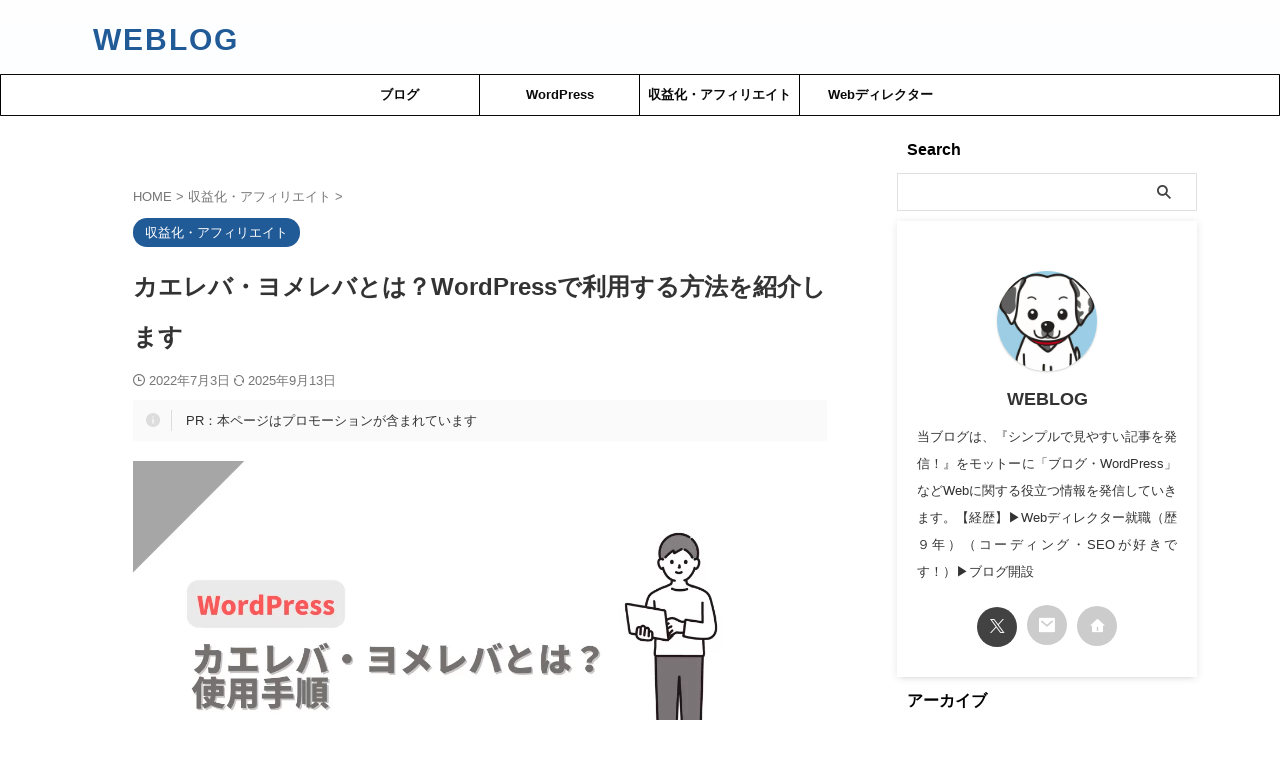

--- FILE ---
content_type: text/html; charset=UTF-8
request_url: https://www.keiblog0815.com/kaereba
body_size: 30310
content:
<!DOCTYPE html>
<html lang="ja" class="s-navi-right s-navi-search-overlay  toc-style-default">
<!--<![endif]-->
<head prefix="og: http://ogp.me/ns# fb: http://ogp.me/ns/fb# article: http://ogp.me/ns/article#">
<!-- wexal_pst_init.js does not exist -->
<!-- engagement_delay.js does not exist -->
<link rel="dns-prefetch" href="//i.moshimo.com/">
<link rel="preconnect" href="//i.moshimo.com/">
<link rel="dns-prefetch" href="//pagead2.googlesyndication.com/">
<link rel="dns-prefetch" href="//fonts.googleapis.com/">
<link rel="dns-prefetch" href="//b.blogmura.com/">
<link rel="dns-prefetch" href="//platform.twitter.com/">
<link rel="dns-prefetch" href="//b.st-hatena.com/">
<link rel="dns-prefetch" href="//thumbnail.image.rakuten.co.jp/">
<link rel="dns-prefetch" href="//assets.pinterest.com/">
<!-- Global site tag (gtag.js) - Google Analytics -->
<script async data-type="lazy" data-src="https://www.googletagmanager.com/gtag/js?id=UA-168646349-1"></script>
<script>
	  window.dataLayer = window.dataLayer || [];
	  function gtag(){dataLayer.push(arguments);}
	  gtag('js', new Date());

	  gtag('config', 'UA-168646349-1');
	</script>
<meta charset="UTF-8">
<meta name="viewport" content="width=device-width,initial-scale=1.0,user-scalable=no,viewport-fit=cover">
<meta name="format-detection" content="telephone=no">
<meta name="referrer" content="no-referrer-when-downgrade"/>
<link rel="alternate" type="application/rss+xml" title="WEBLOG RSS Feed" href="https://www.keiblog0815.com/feed"/>
<link rel="pingback" href="https://www.keiblog0815.com/xmlrpc.php">
<!--[if lt IE 9]>
		<script src="https://www.keiblog0815.com/wp-content/themes/affinger/js/html5shiv.js"></script>
		<![endif]-->
<meta name='robots' content='max-image-preview:large'/>
<title>カエレバ・ヨメレバとは？WordPressで利用する方法を紹介します</title>
<link rel="alternate" title="oEmbed (JSON)" type="application/json+oembed" href="https://www.keiblog0815.com/wp-json/oembed/1.0/embed?url=https%3A%2F%2Fwww.keiblog0815.com%2Fkaereba"/>
<link rel="alternate" title="oEmbed (XML)" type="text/xml+oembed" href="https://www.keiblog0815.com/wp-json/oembed/1.0/embed?url=https%3A%2F%2Fwww.keiblog0815.com%2Fkaereba&#038;format=xml"/>
<style id='wp-img-auto-sizes-contain-inline-css' type='text/css'>
img:is([sizes=auto i],[sizes^="auto," i]){contain-intrinsic-size:3000px 1500px}
/*# sourceURL=wp-img-auto-sizes-contain-inline-css */
</style>
<style id='wp-block-library-inline-css' type='text/css'>
:root{--wp-block-synced-color:#7a00df;--wp-block-synced-color--rgb:122,0,223;--wp-bound-block-color:var(--wp-block-synced-color);--wp-editor-canvas-background:#ddd;--wp-admin-theme-color:#007cba;--wp-admin-theme-color--rgb:0,124,186;--wp-admin-theme-color-darker-10:#006ba1;--wp-admin-theme-color-darker-10--rgb:0,107,160.5;--wp-admin-theme-color-darker-20:#005a87;--wp-admin-theme-color-darker-20--rgb:0,90,135;--wp-admin-border-width-focus:2px}@media (min-resolution:192dpi){:root{--wp-admin-border-width-focus:1.5px}}.wp-element-button{cursor:pointer}:root .has-very-light-gray-background-color{background-color:#eee}:root .has-very-dark-gray-background-color{background-color:#313131}:root .has-very-light-gray-color{color:#eee}:root .has-very-dark-gray-color{color:#313131}:root .has-vivid-green-cyan-to-vivid-cyan-blue-gradient-background{background:linear-gradient(135deg,#00d084,#0693e3)}:root .has-purple-crush-gradient-background{background:linear-gradient(135deg,#34e2e4,#4721fb 50%,#ab1dfe)}:root .has-hazy-dawn-gradient-background{background:linear-gradient(135deg,#faaca8,#dad0ec)}:root .has-subdued-olive-gradient-background{background:linear-gradient(135deg,#fafae1,#67a671)}:root .has-atomic-cream-gradient-background{background:linear-gradient(135deg,#fdd79a,#004a59)}:root .has-nightshade-gradient-background{background:linear-gradient(135deg,#330968,#31cdcf)}:root .has-midnight-gradient-background{background:linear-gradient(135deg,#020381,#2874fc)}:root{--wp--preset--font-size--normal:16px;--wp--preset--font-size--huge:42px}.has-regular-font-size{font-size:1em}.has-larger-font-size{font-size:2.625em}.has-normal-font-size{font-size:var(--wp--preset--font-size--normal)}.has-huge-font-size{font-size:var(--wp--preset--font-size--huge)}.has-text-align-center{text-align:center}.has-text-align-left{text-align:left}.has-text-align-right{text-align:right}.has-fit-text{white-space:nowrap!important}#end-resizable-editor-section{display:none}.aligncenter{clear:both}.items-justified-left{justify-content:flex-start}.items-justified-center{justify-content:center}.items-justified-right{justify-content:flex-end}.items-justified-space-between{justify-content:space-between}.screen-reader-text{border:0;clip-path:inset(50%);height:1px;margin:-1px;overflow:hidden;padding:0;position:absolute;width:1px;word-wrap:normal!important}.screen-reader-text:focus{background-color:#ddd;clip-path:none;color:#444;display:block;font-size:1em;height:auto;left:5px;line-height:normal;padding:15px 23px 14px;text-decoration:none;top:5px;width:auto;z-index:100000}html :where(.has-border-color){border-style:solid}html :where([style*=border-top-color]){border-top-style:solid}html :where([style*=border-right-color]){border-right-style:solid}html :where([style*=border-bottom-color]){border-bottom-style:solid}html :where([style*=border-left-color]){border-left-style:solid}html :where([style*=border-width]){border-style:solid}html :where([style*=border-top-width]){border-top-style:solid}html :where([style*=border-right-width]){border-right-style:solid}html :where([style*=border-bottom-width]){border-bottom-style:solid}html :where([style*=border-left-width]){border-left-style:solid}html :where(img[class*=wp-image-]){height:auto;max-width:100%}:where(figure){margin:0 0 1em}html :where(.is-position-sticky){--wp-admin--admin-bar--position-offset:var(--wp-admin--admin-bar--height,0px)}@media screen and (max-width:600px){html :where(.is-position-sticky){--wp-admin--admin-bar--position-offset:0px}}

/*# sourceURL=wp-block-library-inline-css */
</style><style id='global-styles-inline-css' type='text/css'>
:root{--wp--preset--aspect-ratio--square: 1;--wp--preset--aspect-ratio--4-3: 4/3;--wp--preset--aspect-ratio--3-4: 3/4;--wp--preset--aspect-ratio--3-2: 3/2;--wp--preset--aspect-ratio--2-3: 2/3;--wp--preset--aspect-ratio--16-9: 16/9;--wp--preset--aspect-ratio--9-16: 9/16;--wp--preset--color--black: #000000;--wp--preset--color--cyan-bluish-gray: #abb8c3;--wp--preset--color--white: #ffffff;--wp--preset--color--pale-pink: #f78da7;--wp--preset--color--vivid-red: #cf2e2e;--wp--preset--color--luminous-vivid-orange: #ff6900;--wp--preset--color--luminous-vivid-amber: #fcb900;--wp--preset--color--light-green-cyan: #eefaff;--wp--preset--color--vivid-green-cyan: #00d084;--wp--preset--color--pale-cyan-blue: #8ed1fc;--wp--preset--color--vivid-cyan-blue: #0693e3;--wp--preset--color--vivid-purple: #9b51e0;--wp--preset--color--soft-red: #e92f3d;--wp--preset--color--light-grayish-red: #fdf0f2;--wp--preset--color--vivid-yellow: #ffc107;--wp--preset--color--very-pale-yellow: #fffde7;--wp--preset--color--very-light-gray: #fafafa;--wp--preset--color--very-dark-gray: #313131;--wp--preset--color--original-color-a: #43a047;--wp--preset--color--original-color-b: #795548;--wp--preset--color--original-color-c: #ec407a;--wp--preset--color--original-color-d: #9e9d24;--wp--preset--gradient--vivid-cyan-blue-to-vivid-purple: linear-gradient(135deg,rgb(6,147,227) 0%,rgb(155,81,224) 100%);--wp--preset--gradient--light-green-cyan-to-vivid-green-cyan: linear-gradient(135deg,rgb(122,220,180) 0%,rgb(0,208,130) 100%);--wp--preset--gradient--luminous-vivid-amber-to-luminous-vivid-orange: linear-gradient(135deg,rgb(252,185,0) 0%,rgb(255,105,0) 100%);--wp--preset--gradient--luminous-vivid-orange-to-vivid-red: linear-gradient(135deg,rgb(255,105,0) 0%,rgb(207,46,46) 100%);--wp--preset--gradient--very-light-gray-to-cyan-bluish-gray: linear-gradient(135deg,rgb(238,238,238) 0%,rgb(169,184,195) 100%);--wp--preset--gradient--cool-to-warm-spectrum: linear-gradient(135deg,rgb(74,234,220) 0%,rgb(151,120,209) 20%,rgb(207,42,186) 40%,rgb(238,44,130) 60%,rgb(251,105,98) 80%,rgb(254,248,76) 100%);--wp--preset--gradient--blush-light-purple: linear-gradient(135deg,rgb(255,206,236) 0%,rgb(152,150,240) 100%);--wp--preset--gradient--blush-bordeaux: linear-gradient(135deg,rgb(254,205,165) 0%,rgb(254,45,45) 50%,rgb(107,0,62) 100%);--wp--preset--gradient--luminous-dusk: linear-gradient(135deg,rgb(255,203,112) 0%,rgb(199,81,192) 50%,rgb(65,88,208) 100%);--wp--preset--gradient--pale-ocean: linear-gradient(135deg,rgb(255,245,203) 0%,rgb(182,227,212) 50%,rgb(51,167,181) 100%);--wp--preset--gradient--electric-grass: linear-gradient(135deg,rgb(202,248,128) 0%,rgb(113,206,126) 100%);--wp--preset--gradient--midnight: linear-gradient(135deg,rgb(2,3,129) 0%,rgb(40,116,252) 100%);--wp--preset--font-size--small: .8em;--wp--preset--font-size--medium: 20px;--wp--preset--font-size--large: 1.5em;--wp--preset--font-size--x-large: 42px;--wp--preset--font-size--st-regular: 1em;--wp--preset--font-size--huge: 3em;--wp--preset--spacing--20: 0.44rem;--wp--preset--spacing--30: 0.67rem;--wp--preset--spacing--40: 1rem;--wp--preset--spacing--50: 1.5rem;--wp--preset--spacing--60: 2.25rem;--wp--preset--spacing--70: 3.38rem;--wp--preset--spacing--80: 5.06rem;--wp--preset--spacing--af-spacing-ss: 5px;--wp--preset--spacing--af-spacing-s: 10px;--wp--preset--spacing--af-spacing-m: 20px;--wp--preset--spacing--af-spacing-l: 40px;--wp--preset--spacing--af-spacing-ll: 60px;--wp--preset--spacing--af-spacing-xl: 80px;--wp--preset--spacing--af-spacing-xxl: 100px;--wp--preset--shadow--natural: 6px 6px 9px rgba(0, 0, 0, 0.2);--wp--preset--shadow--deep: 12px 12px 50px rgba(0, 0, 0, 0.4);--wp--preset--shadow--sharp: 6px 6px 0px rgba(0, 0, 0, 0.2);--wp--preset--shadow--outlined: 6px 6px 0px -3px rgb(255, 255, 255), 6px 6px rgb(0, 0, 0);--wp--preset--shadow--crisp: 6px 6px 0px rgb(0, 0, 0);}:where(.is-layout-flex){gap: 0.5em;}:where(.is-layout-grid){gap: 0.5em;}body .is-layout-flex{display: flex;}.is-layout-flex{flex-wrap: wrap;align-items: center;}.is-layout-flex > :is(*, div){margin: 0;}body .is-layout-grid{display: grid;}.is-layout-grid > :is(*, div){margin: 0;}:where(.wp-block-columns.is-layout-flex){gap: 2em;}:where(.wp-block-columns.is-layout-grid){gap: 2em;}:where(.wp-block-post-template.is-layout-flex){gap: 1.25em;}:where(.wp-block-post-template.is-layout-grid){gap: 1.25em;}.has-black-color{color: var(--wp--preset--color--black) !important;}.has-cyan-bluish-gray-color{color: var(--wp--preset--color--cyan-bluish-gray) !important;}.has-white-color{color: var(--wp--preset--color--white) !important;}.has-pale-pink-color{color: var(--wp--preset--color--pale-pink) !important;}.has-vivid-red-color{color: var(--wp--preset--color--vivid-red) !important;}.has-luminous-vivid-orange-color{color: var(--wp--preset--color--luminous-vivid-orange) !important;}.has-luminous-vivid-amber-color{color: var(--wp--preset--color--luminous-vivid-amber) !important;}.has-light-green-cyan-color{color: var(--wp--preset--color--light-green-cyan) !important;}.has-vivid-green-cyan-color{color: var(--wp--preset--color--vivid-green-cyan) !important;}.has-pale-cyan-blue-color{color: var(--wp--preset--color--pale-cyan-blue) !important;}.has-vivid-cyan-blue-color{color: var(--wp--preset--color--vivid-cyan-blue) !important;}.has-vivid-purple-color{color: var(--wp--preset--color--vivid-purple) !important;}.has-black-background-color{background-color: var(--wp--preset--color--black) !important;}.has-cyan-bluish-gray-background-color{background-color: var(--wp--preset--color--cyan-bluish-gray) !important;}.has-white-background-color{background-color: var(--wp--preset--color--white) !important;}.has-pale-pink-background-color{background-color: var(--wp--preset--color--pale-pink) !important;}.has-vivid-red-background-color{background-color: var(--wp--preset--color--vivid-red) !important;}.has-luminous-vivid-orange-background-color{background-color: var(--wp--preset--color--luminous-vivid-orange) !important;}.has-luminous-vivid-amber-background-color{background-color: var(--wp--preset--color--luminous-vivid-amber) !important;}.has-light-green-cyan-background-color{background-color: var(--wp--preset--color--light-green-cyan) !important;}.has-vivid-green-cyan-background-color{background-color: var(--wp--preset--color--vivid-green-cyan) !important;}.has-pale-cyan-blue-background-color{background-color: var(--wp--preset--color--pale-cyan-blue) !important;}.has-vivid-cyan-blue-background-color{background-color: var(--wp--preset--color--vivid-cyan-blue) !important;}.has-vivid-purple-background-color{background-color: var(--wp--preset--color--vivid-purple) !important;}.has-black-border-color{border-color: var(--wp--preset--color--black) !important;}.has-cyan-bluish-gray-border-color{border-color: var(--wp--preset--color--cyan-bluish-gray) !important;}.has-white-border-color{border-color: var(--wp--preset--color--white) !important;}.has-pale-pink-border-color{border-color: var(--wp--preset--color--pale-pink) !important;}.has-vivid-red-border-color{border-color: var(--wp--preset--color--vivid-red) !important;}.has-luminous-vivid-orange-border-color{border-color: var(--wp--preset--color--luminous-vivid-orange) !important;}.has-luminous-vivid-amber-border-color{border-color: var(--wp--preset--color--luminous-vivid-amber) !important;}.has-light-green-cyan-border-color{border-color: var(--wp--preset--color--light-green-cyan) !important;}.has-vivid-green-cyan-border-color{border-color: var(--wp--preset--color--vivid-green-cyan) !important;}.has-pale-cyan-blue-border-color{border-color: var(--wp--preset--color--pale-cyan-blue) !important;}.has-vivid-cyan-blue-border-color{border-color: var(--wp--preset--color--vivid-cyan-blue) !important;}.has-vivid-purple-border-color{border-color: var(--wp--preset--color--vivid-purple) !important;}.has-vivid-cyan-blue-to-vivid-purple-gradient-background{background: var(--wp--preset--gradient--vivid-cyan-blue-to-vivid-purple) !important;}.has-light-green-cyan-to-vivid-green-cyan-gradient-background{background: var(--wp--preset--gradient--light-green-cyan-to-vivid-green-cyan) !important;}.has-luminous-vivid-amber-to-luminous-vivid-orange-gradient-background{background: var(--wp--preset--gradient--luminous-vivid-amber-to-luminous-vivid-orange) !important;}.has-luminous-vivid-orange-to-vivid-red-gradient-background{background: var(--wp--preset--gradient--luminous-vivid-orange-to-vivid-red) !important;}.has-very-light-gray-to-cyan-bluish-gray-gradient-background{background: var(--wp--preset--gradient--very-light-gray-to-cyan-bluish-gray) !important;}.has-cool-to-warm-spectrum-gradient-background{background: var(--wp--preset--gradient--cool-to-warm-spectrum) !important;}.has-blush-light-purple-gradient-background{background: var(--wp--preset--gradient--blush-light-purple) !important;}.has-blush-bordeaux-gradient-background{background: var(--wp--preset--gradient--blush-bordeaux) !important;}.has-luminous-dusk-gradient-background{background: var(--wp--preset--gradient--luminous-dusk) !important;}.has-pale-ocean-gradient-background{background: var(--wp--preset--gradient--pale-ocean) !important;}.has-electric-grass-gradient-background{background: var(--wp--preset--gradient--electric-grass) !important;}.has-midnight-gradient-background{background: var(--wp--preset--gradient--midnight) !important;}.has-small-font-size{font-size: var(--wp--preset--font-size--small) !important;}.has-medium-font-size{font-size: var(--wp--preset--font-size--medium) !important;}.has-large-font-size{font-size: var(--wp--preset--font-size--large) !important;}.has-x-large-font-size{font-size: var(--wp--preset--font-size--x-large) !important;}
/*# sourceURL=global-styles-inline-css */
</style>
<style id='classic-theme-styles-inline-css' type='text/css'>
/*! This file is auto-generated */
.wp-block-button__link{color:#fff;background-color:#32373c;border-radius:9999px;box-shadow:none;text-decoration:none;padding:calc(.667em + 2px) calc(1.333em + 2px);font-size:1.125em}.wp-block-file__button{background:#32373c;color:#fff;text-decoration:none}
/*# sourceURL=/wp-includes/css/classic-themes.min.css */
</style>
<link rel='stylesheet' id='normalize-css' href='https://www.keiblog0815.com/wp-content/themes/affinger/css/normalize.css?ver=1.5.9' type='text/css' media='all'/>
<link rel='stylesheet' id='font-awesome-css' href='https://www.keiblog0815.com/wp-content/themes/affinger/css/fontawesome/css/font-awesome.min.css?ver=4.7.0' type='text/css' media='all'/>
<link rel='stylesheet' id='font-awesome-animation-css' href='https://www.keiblog0815.com/wp-content/themes/affinger/css/fontawesome/css/font-awesome-animation.min.css?ver=6.9' type='text/css' media='all'/>
<link rel='stylesheet' id='st_svg-css' href='https://www.keiblog0815.com/wp-content/themes/affinger/st_svg/style.css?ver=20210719' type='text/css' media='all'/>
<link rel='stylesheet' id='slick-css' href='https://www.keiblog0815.com/wp-content/themes/affinger/vendor/slick/slick.css?ver=1.8.0' type='text/css' media='all'/>
<link rel='stylesheet' id='slick-theme-css' href='https://www.keiblog0815.com/wp-content/themes/affinger/vendor/slick/slick-theme.css?ver=1.8.0' type='text/css' media='all'/>
<link rel='stylesheet' id='fonts-googleapis-notosansjp-css' href='//fonts.googleapis.com/css?family=Noto+Sans+JP%3A400%2C700&#038;display=swap&#038;subset=japanese&#038;ver=6.9' type='text/css' media='all'/>
<link rel='stylesheet' id='fonts-googleapis-roboto400-css' href='//fonts.googleapis.com/css2?family=Roboto%3Awght%40400&#038;ver=6.9' type='text/css' media='all'/>
<link rel='stylesheet' id='style-css' href='https://www.keiblog0815.com/wp-content/themes/affinger/style.css?ver=20210719' type='text/css' media='all'/>
<link rel='stylesheet' id='child-style-css' href='https://www.keiblog0815.com/wp-content/themes/affinger-child/style.css?ver=20210719' type='text/css' media='all'/>
<link rel='stylesheet' id='single-css' href='https://www.keiblog0815.com/wp-content/themes/affinger/st-rankcss.php' type='text/css' media='all'/>
<link rel='stylesheet' id='af-custom-fields-frontend-css' href='https://www.keiblog0815.com/wp-content/themes/affinger/af-custom-fields/css/frontend.css?ver=1.0.0' type='text/css' media='all'/>
<link rel='stylesheet' id='pochipp-front-css' href='https://www.keiblog0815.com/wp-content/plugins/pochipp/dist/css/style.css?ver=1.18.0' type='text/css' media='all'/>
<link rel='stylesheet' id='st-themecss-css' href='https://www.keiblog0815.com/wp-content/themes/affinger/st-themecss-loader.php?ver=6.9' type='text/css' media='all'/>
<script type="text/javascript" src="https://www.keiblog0815.com/wp-includes/js/jquery/jquery.min.js?ver=3.7.1" id="jquery-core-js"></script>
<script type="text/javascript" src="https://www.keiblog0815.com/wp-includes/js/jquery/jquery-migrate.min.js?ver=3.4.1" id="jquery-migrate-js"></script>
<link rel="https://api.w.org/" href="https://www.keiblog0815.com/wp-json/"/><link rel="alternate" title="JSON" type="application/json" href="https://www.keiblog0815.com/wp-json/wp/v2/posts/9867"/><link rel='shortlink' href='https://www.keiblog0815.com/?p=9867'/>
<!-- Pochipp -->
<style id="pchpp_custom_style">:root{--pchpp-color-inline: #069A8E;--pchpp-color-custom: #5ca250;--pchpp-color-custom-2: #8e59e4;--pchpp-color-amazon: #f99a0c;--pchpp-color-rakuten: #e0423c;--pchpp-color-yahoo: #438ee8;--pchpp-color-mercari: #3c3c3c;--pchpp-inline-bg-color: var(--pchpp-color-inline);--pchpp-inline-txt-color: #fff;--pchpp-inline-shadow: 0 1px 4px -1px rgba(0, 0, 0, 0.2);--pchpp-inline-radius: 0px;--pchpp-inline-width: auto;}</style>
<script id="pchpp_vars">window.pchppVars = {};window.pchppVars.ajaxUrl = "https://www.keiblog0815.com/wp-admin/admin-ajax.php";window.pchppVars.ajaxNonce = "0ece8e84f4";</script>
<script type="text/javascript" language="javascript">var vc_pid = "887346358";</script>
<!-- / Pochipp -->
<meta name="robots" content="index, follow"/>
<meta name="thumbnail" content="https://www.keiblog0815.com/wp-content/uploads/2022/07/kaereba-sam-min.png">
<!-- Global site tag (gtag.js) - Google Analytics -->
<script async data-type="lazy" data-src="https://www.googletagmanager.com/gtag/js?id=G-YEQSQM5XSX"></script>
<script>
  window.dataLayer = window.dataLayer || [];
  function gtag(){dataLayer.push(arguments);}
  gtag('js', new Date());

  gtag('config', 'G-YEQSQM5XSX');
</script>
<script type="text/javascript">
    (function(c,l,a,r,i,t,y){
        c[a]=c[a]||function(){(c[a].q=c[a].q||[]).push(arguments)};
        t=l.createElement(r);t.async=1;t.src="https://www.clarity.ms/tag/"+i;
        y=l.getElementsByTagName(r)[0];y.parentNode.insertBefore(t,y);
    })(window, document, "clarity", "script", "51w9zmmveo");
</script>
<link rel="canonical" href="https://www.keiblog0815.com/kaereba"/>
<link rel="icon" href="https://www.keiblog0815.com/wp-content/uploads/2020/09/cropped-00_kihon_haikei-1-32x32.jpg" sizes="32x32"/>
<link rel="icon" href="https://www.keiblog0815.com/wp-content/uploads/2020/09/cropped-00_kihon_haikei-1-192x192.jpg" sizes="192x192"/>
<link rel="apple-touch-icon" href="https://www.keiblog0815.com/wp-content/uploads/2020/09/cropped-00_kihon_haikei-1-180x180.jpg"/>
<meta name="msapplication-TileImage" content="https://www.keiblog0815.com/wp-content/uploads/2020/09/cropped-00_kihon_haikei-1-270x270.jpg"/>
<style type="text/css" id="wp-custom-css">
			#st-menuwide nav.smanone{max-width:60pc}.sitename img{max-width:200px;margin:0;width:100%}header .sitename{display:inline-block;font-size:30px;letter-spacing:2px}@media only screen and (max-width:599px){#st-magazine .kanren .st-top-box{padding:10px 5px 20px}}.number{position:relative}dl.number:before{counter-increment:a;content:counter(a);position:absolute;top:0;left:0;padding:2px 6px;background:#fbc02d;font-size:13px;font-weight:700;color:#fff}h4{counter-reset:a}dl.clearfix.number{margin-bottom:10px;padding-bottom:10px}#side .st-author-description{text-align:justify}dl.number:before{border-radius:15px;padding:2px 5px}.cstmreba{width:98%;height:auto;margin:36px auto;font-family:Lucida Grande,Hiragino Kaku Gothic ProN,Helvetica,Meiryo,sans-serif;line-height:1.5;word-wrap:break-word;box-sizing:border-box;display:block}.cstmreba a{transition:.8s;color:#285eff}.cstmreba a:hover{color:#ffca28}.cstmreba .booklink-box,.cstmreba .kaerebalink-box,.cstmreba .tomarebalink-box{width:100%;background-color:#fafafa;overflow:hidden;border-radius:0;box-sizing:border-box;padding:9pt 8px;box-shadow:0 2px 5px 0 rgba(0,0,0,.26)}.cstmreba .booklink-image,.cstmreba .kaerebalink-image,.cstmreba .tomarebalink-image{width:150px;float:left;margin:0 14px 0 0;text-align:center;background:#fff}.cstmreba .booklink-image a,.cstmreba .kaerebalink-image a,.cstmreba .tomarebalink-image a{width:100%;display:block}.cstmreba .booklink-image a img,.cstmreba .kaerebalink-image a img,.cstmreba .tomarebalink-image a img{margin:0;padding:0;text-align:center;background:#fff}.cstmreba .booklink-info,.cstmreba .kaerebalink-info,.cstmreba .tomarebalink-info{overflow:hidden;line-height:170%;color:#333}.cstmreba .booklink-info a,.cstmreba .kaerebalink-info a,.cstmreba .tomarebalink-info a{text-decoration:none}.cstmreba .booklink-name>a,.cstmreba .kaerebalink-name>a,.cstmreba .tomarebalink-name>a{border-bottom:1px solid;font-size:1pc}.cstmreba .booklink-name p,.cstmreba .kaerebalink-name p,.cstmreba .tomarebalink-name p{margin:0}.cstmreba .booklink-powered-date,.cstmreba .kaerebalink-powered-date,.cstmreba .tomarebalink-powered-date{font-size:10px;line-height:150%}.cstmreba .booklink-powered-date a,.cstmreba .kaerebalink-powered-date a,.cstmreba .tomarebalink-powered-date a{color:#333;border-bottom:0}.cstmreba .booklink-powered-date a:hover,.cstmreba .kaerebalink-powered-date a:hover,.cstmreba .tomarebalink-powered-date a:hover{color:#333;border-bottom:1px solid #333}.cstmreba .booklink-detail,.cstmreba .kaerebalink-detail,.cstmreba .tomarebalink-address{font-size:9pt}.cstmreba .booklink-link2 div img,.cstmreba .kaerebalink-link1 div img,.cstmreba .tomarebalink-link1 div img{display:none!important}.cstmreba .booklink-link2,.cstmreba .kaerebalink-link1,.cstmreba .tomarebalink-link1{display:inline-block;width:100%;margin-top:5px}.cstmreba .booklink-link2>div,.cstmreba .kaerebalink-link1>div,.cstmreba .tomarebalink-link1>div{float:left;width:24%;min-width:8pc;margin:.5%}.cstmreba .booklink-link2 a,.cstmreba .kaerebalink-link1 a,.cstmreba .tomarebalink-link1 a{width:100%;display:inline-block;text-align:center;box-sizing:border-box;margin:1px 0;padding:3% .5%;border-radius:8px;font-size:13px;font-weight:700;line-height:180%;color:#fff;box-shadow:0 2px 4px 0 rgba(0,0,0,.26)}.cstmreba .tomarebalink-link1 .shoplinkrakuten a{background:#76ae25;border:2px solid #76ae25}.cstmreba .tomarebalink-link1 .shoplinkjalan a{background:#ff7a15;border:2px solid #ff7a15}.cstmreba .tomarebalink-link1 .shoplinkjtb a{background:#c81528;border:2px solid #c81528}.cstmreba .tomarebalink-link1 .shoplinkknt a{background:#0b499d;border:2px solid #0b499d}.cstmreba .tomarebalink-link1 .shoplinkikyu a{background:#bf9500;border:2px solid #bf9500}.cstmreba .tomarebalink-link1 .shoplinkrurubu a{background:#006;border:2px solid #006}.cstmreba .tomarebalink-link1 .shoplinkyahoo a{background:#f03;border:2px solid #f03}.cstmreba .tomarebalink-link1 .shoplinkhis a{background:#004bb0;border:2px solid #004bb0}.cstmreba .kaerebalink-link1 .shoplinkyahoo a{background:#f03;border:2px solid #f03;letter-spacing:normal}.cstmreba .kaerebalink-link1 .shoplinkbellemaison a{background:#84be24;border:2px solid #84be24}.cstmreba .kaerebalink-link1 .shoplinkcecile a{background:#8d124b;border:2px solid #8d124b}.cstmreba .kaerebalink-link1 .shoplinkkakakucom a{background:#314995;border:2px solid #314995}.cstmreba .booklink-link2 .shoplinkkindle a{background:#007dcd;border:2px solid #007dcd}.cstmreba .booklink-link2 .shoplinkrakukobo a{background:#bf0000;border:2px solid #bf0000}.cstmreba .booklink-link2 .shoplinkbk1 a{background:#0085cd;border:2px solid #0085cd}.cstmreba .booklink-link2 .shoplinkehon a{background:#2a2c6d;border:2px solid #2a2c6d}.cstmreba .booklink-link2 .shoplinkkino a{background:#003e92;border:2px solid #003e92}.cstmreba .booklink-link2 .shoplinktoshokan a{background:#333;border:2px solid #333}.cstmreba .booklink-link2 .shoplinkamazon a,.cstmreba .kaerebalink-link1 .shoplinkamazon a{background:#ff9901;border:2px solid #ff9901}.cstmreba .booklink-link2 .shoplinkrakuten a,.cstmreba .kaerebalink-link1 .shoplinkrakuten a{background:#bf0000;border:2px solid #bf0000}.cstmreba .booklink-link2 .shoplinkseven a,.cstmreba .kaerebalink-link1 .shoplinkseven a{background:#225496;border:2px solid #225496}.cstmreba .booklink-link2 a:hover,.cstmreba .kaerebalink-link1 a:hover,.cstmreba .tomarebalink-link1 a:hover{background:#fff}.cstmreba .tomarebalink-link1 .shoplinkrakuten a:hover{color:#76ae25}.cstmreba .tomarebalink-link1 .shoplinkjalan a:hover{color:#ff7a15}.cstmreba .tomarebalink-link1 .shoplinkjtb a:hover{color:#c81528}.cstmreba .tomarebalink-link1 .shoplinkknt a:hover{color:#0b499d}.cstmreba .tomarebalink-link1 .shoplinkikyu a:hover{color:#bf9500}.cstmreba .tomarebalink-link1 .shoplinkrurubu a:hover{color:#006}.cstmreba .tomarebalink-link1 .shoplinkyahoo a:hover{color:#f03}.cstmreba .tomarebalink-link1 .shoplinkhis a:hover{color:#004bb0}.cstmreba .kaerebalink-link1 .shoplinkyahoo a:hover{color:#f03}.cstmreba .kaerebalink-link1 .shoplinkbellemaison a:hover{color:#84be24}.cstmreba .kaerebalink-link1 .shoplinkcecile a:hover{color:#8d124b}.cstmreba .kaerebalink-link1 .shoplinkkakakucom a:hover{color:#314995}.cstmreba .booklink-link2 .shoplinkkindle a:hover{color:#007dcd}.cstmreba .booklink-link2 .shoplinkrakukobo a:hover{color:#bf0000}.cstmreba .booklink-link2 .shoplinkbk1 a:hover{color:#0085cd}.cstmreba .booklink-link2 .shoplinkehon a:hover{color:#2a2c6d}.cstmreba .booklink-link2 .shoplinkkino a:hover{color:#003e92}.cstmreba .booklink-link2 .shoplinktoshokan a:hover{color:#333}.cstmreba .booklink-link2 .shoplinkamazon a:hover,.cstmreba .kaerebalink-link1 .shoplinkamazon a:hover{color:#ff9901}.cstmreba .booklink-link2 .shoplinkrakuten a:hover,.cstmreba .kaerebalink-link1 .shoplinkrakuten a:hover{color:#bf0000}.cstmreba .booklink-link2 .shoplinkseven a:hover,.cstmreba .kaerebalink-link1 .shoplinkseven a:hover{color:#225496}.cstmreba .booklink-footer{clear:both}@media screen and (max-width:768px){.cstmreba .booklink-image,.cstmreba .kaerebalink-image,.cstmreba .tomarebalink-image{width:100%;float:none}.cstmreba .booklink-link2>div,.cstmreba .kaerebalink-link1>div,.cstmreba .tomarebalink-link1>div{width:32.33%;margin:.5%}.cstmreba .booklink-info,.cstmreba .kaerebalink-info,.cstmreba .tomarebalink-info{text-align:center;padding-bottom:1px}}@media screen and (max-width:480px){.cstmreba .booklink-link2>div,.cstmreba .kaerebalink-link1>div,.cstmreba .tomarebalink-link1>div{width:49%;margin:.5%}}#side .st-cardbox .clearfix dd h5,.post .st-cardbox .clearfix dd h5,.st-cardbox .clearfix dd h5{border-bottom:1px dotted #fff}.title-border{display:flex;align-items:center;margin-bottom:30px}.title-border:after,.title-border:before{border-top:3px solid #888;content:"";flex-grow:1}.title-border:before{margin-right:1rem}.title-border:after{margin-left:1rem}.post-slide-date{background-color:#205a97;border-radius:6px;padding:3px}.appreach{text-align:left;padding:10px;border:1px solid #7c7c7c;overflow:hidden}.appreach:after{content:"";display:block;clear:both}.appreach p{margin:0}.appreach a:after{display:none}.appreach__icon{float:left;border-radius:10%;overflow:hidden;margin:0 3% 0 0!important;width:25%!important;height:auto!important;max-width:90pt!important}.appreach__detail{display:inline-block;font-size:20px;line-height:1.5;width:72%;max-width:72%}.appreach__detail:after{content:"";display:block;clear:both}.appreach__name{font-size:1pc;line-height:1.5em!important;max-height:3em;overflow:hidden}.appreach__info{font-size:9pt!important}.appreach__developper,.appreach__price{margin-right:.5em}.appreach__posted a{margin-left:.5em}.appreach__links{float:left;height:40px;margin-top:8px;white-space:nowrap}.appreach__aslink img{margin-right:10px;height:40px;width:135px}.appreach__gplink img{height:40px;width:134.5px}.appreach__star{position:relative;font-size:14px!important;height:1.5em;width:5em}.appreach__star__base{position:absolute;color:#737373}.appreach__star__evaluate{position:absolute;color:#ffc107;overflow:hidden;white-space:nowrap}i.fas.fa-arrow-alt-circle-up{font-size:1.5em;position:relative;bottom:4px;vertical-align:bottom}.back-toc{margin:50px 0}.back-toc a{text-decoration:none;-webkit-transition:.8s;　　　　　-moz-transition:.8s;　　　　　-o-transition:.8s;　　　　　-ms-transition:.8s; 　　　transition:.8s}.pcone a,.tagst a{padding:0 10px;background:#6a91c1;color:#fff!important;text-decoration:none;margin:0 2px;font-size:.8rem;line-height:1.5rem}.st-pagelink .page-numbers{padding:7px 14px;border-radius:10px;-webkit-border-radius:10px;-moz-border-radius:10px;-webkit-transition:all .8s ease;-moz-transition:all .8s ease;-o-transition:all .8s ease;transition:all .8s ease;border-color:#205a97;color:#205a97}.st-pagelink .page-numbers:after{border-bottom:solid #205a97;bottom:0;content:"";display:block;transition:all .3s ease;-webkit-transition:all .3s ease;width:0}.st-pagelink .page-numbers:hover:after{width:100%}

.fixed{
position:fixed;
top:0;
width:100%;
z-index:999999;
}

#footer a{
	color: #ffffff !important;
}

/* テーブルを横スクロール */
table {
 width: 100%;
}
/*tableをスクロールさせる*/
/*tableのセル内にある文字の折り返しを禁止*/
.scroll {
 overflow: auto;
 white-space: nowrap;
}
/*tableにスクロールバーを追加*/
.scroll::-webkit-scrollbar {
 height: 5px;
}
/*tableにスクロールバーを追加*/
.scroll::-webkit-scrollbar-track {
 background: #F1F1F1;
}
/*tableにスクロールバーを追加*/
.scroll::-webkit-scrollbar-thumb {
 background: #BCBCBC;
}		</style>
<!-- OGP -->
<meta property="og:type" content="article">
<meta property="og:title" content="カエレバ・ヨメレバとは？WordPressで利用する方法を紹介します">
<meta property="og:url" content="https://www.keiblog0815.com/kaereba">
<meta property="og:description" content="&nbsp; &nbsp; こんな悩みに答えます。 &nbsp; 本記事の執筆者 当ブログでは、WordPressの基本的な設定方法からアフィリエイトに関する役立つ情報を発信しています。本記事を書いて">
<meta property="og:site_name" content="WEBLOG">
<meta property="og:image" content="https://www.keiblog0815.com/wp-content/uploads/2022/07/kaereba-sam-min.png">
<meta property="article:published_time" content="2022-07-03T16:54:23+09:00"/>
<meta property="article:author" content="WEBLOG"/>
<meta name="twitter:card" content="summary_large_image">
<meta name="twitter:title" content="カエレバ・ヨメレバとは？WordPressで利用する方法を紹介します">
<meta name="twitter:description" content="&nbsp; &nbsp; こんな悩みに答えます。 &nbsp; 本記事の執筆者 当ブログでは、WordPressの基本的な設定方法からアフィリエイトに関する役立つ情報を発信しています。本記事を書いて">
<meta name="twitter:image" content="https://www.keiblog0815.com/wp-content/uploads/2022/07/kaereba-sam-min.png">
<!-- /OGP -->
<script>
		(function (window, document, $, undefined) {
			'use strict';

			$(function(){
			$('.entry-content a[href^=http]')
				.not('[href*="'+location.hostname+'"]')
				.attr({target:"_blank"})
			;})
		}(window, window.document, jQuery));
	</script>
<script>
	(function (window, document, $, undefined) {
		'use strict';

		var SlideBox = (function () {
			/**
			 * @param $element
			 *
			 * @constructor
			 */
			function SlideBox($element) {
				this._$element = $element;
			}

			SlideBox.prototype.$content = function () {
				return this._$element.find('[data-st-slidebox-content]');
			};

			SlideBox.prototype.$toggle = function () {
				return this._$element.find('[data-st-slidebox-toggle]');
			};

			SlideBox.prototype.$icon = function () {
				return this._$element.find('[data-st-slidebox-icon]');
			};

			SlideBox.prototype.$text = function () {
				return this._$element.find('[data-st-slidebox-text]');
			};

			SlideBox.prototype.is_expanded = function () {
				return !!(this._$element.filter('[data-st-slidebox-expanded="true"]').length);
			};

			SlideBox.prototype.expand = function () {
				var self = this;

				this.$content().slideDown()
					.promise()
					.then(function () {
						var $icon = self.$icon();
						var $text = self.$text();

						$icon.removeClass($icon.attr('data-st-slidebox-icon-collapsed'))
							.addClass($icon.attr('data-st-slidebox-icon-expanded'))

						$text.text($text.attr('data-st-slidebox-text-expanded'))

						self._$element.removeClass('is-collapsed')
							.addClass('is-expanded');

						self._$element.attr('data-st-slidebox-expanded', 'true');
					});
			};

			SlideBox.prototype.collapse = function () {
				var self = this;

				this.$content().slideUp()
					.promise()
					.then(function () {
						var $icon = self.$icon();
						var $text = self.$text();

						$icon.removeClass($icon.attr('data-st-slidebox-icon-expanded'))
							.addClass($icon.attr('data-st-slidebox-icon-collapsed'))

						$text.text($text.attr('data-st-slidebox-text-collapsed'))

						self._$element.removeClass('is-expanded')
							.addClass('is-collapsed');

						self._$element.attr('data-st-slidebox-expanded', 'false');
					});
			};

			SlideBox.prototype.toggle = function () {
				if (this.is_expanded()) {
					this.collapse();
				} else {
					this.expand();
				}
			};

			SlideBox.prototype.add_event_listeners = function () {
				var self = this;

				this.$toggle().on('click', function (event) {
					self.toggle();
				});
			};

			SlideBox.prototype.initialize = function () {
				this.add_event_listeners();
			};

			return SlideBox;
		}());

		function on_ready() {
			var slideBoxes = [];

			$('[data-st-slidebox]').each(function () {
				var $element = $(this);
				var slideBox = new SlideBox($element);

				slideBoxes.push(slideBox);

				slideBox.initialize();
			});

			return slideBoxes;
		}

		$(on_ready);
	}(window, window.document, jQuery));
</script>
<script>
	(function (window, document, $, undefined) {
		'use strict';

		$(function(){
		  $('#st-tab-menu li').on('click', function(){
			if($(this).not('active')){
			  $(this).addClass('active').siblings('li').removeClass('active');
			  var index = $('#st-tab-menu li').index(this);
			  $('#st-tab-menu + #st-tab-box div').eq(index).addClass('active').siblings('div').removeClass('active');
			}
		  });
		});
	}(window, window.document, jQuery));
</script>
<script>
	(function (window, document, $, undefined) {
		'use strict';

		$(function(){
			/* 第一階層のみの目次にクラスを挿入 */
			$("#toc_container:not(:has(ul ul))").addClass("only-toc");
			/* アコーディオンメニュー内のカテゴリーにクラス追加 */
			$(".st-ac-box ul:has(.cat-item)").each(function(){
				$(this).addClass("st-ac-cat");
			});
		});
	}(window, window.document, jQuery));
</script>
<script>
	(function (window, document, $, undefined) {
		'use strict';

		$(function(){
									$('.st-star').parent('.rankh4').css('padding-bottom','5px'); // スターがある場合のランキング見出し調整
		});
	}(window, window.document, jQuery));
</script>
<script>
		(function (window, document, $, undefined) {
			'use strict';

			$(function() {
				$('.is-style-st-paragraph-kaiwa').wrapInner('<span class="st-paragraph-kaiwa-text">');
			});
		}(window, window.document, jQuery));
	</script>
<script>
		(function (window, document, $, undefined) {
			'use strict';

			$(function() {
				$('.is-style-st-paragraph-kaiwa-b').wrapInner('<span class="st-paragraph-kaiwa-text">');
			});
		}(window, window.document, jQuery));
	</script>
<script>
	/* Gutenbergスタイルを調整 */
	(function (window, document, $, undefined) {
		'use strict';

		$(function() {
			$( '[class^="is-style-st-paragraph-"],[class*=" is-style-st-paragraph-"]' ).wrapInner( '<span class="st-noflex"></span>' );
		});
	}(window, window.document, jQuery));
</script>
</head>
<body ontouchstart="" class="wp-singular post-template-default single single-post postid-9867 single-format-standard wp-theme-affinger wp-child-theme-affinger-child st-af single-cat-40 not-front-page">	<div id="st-ami">
<div id="wrapper" class="" ontouchstart="">
<div id="wrapper-in">
<header id="">
<div id="header-full">
<div id="headbox-bg-fixed">
<div id="headbox-bg">
<div id="headbox">
<nav id="s-navi" class="pcnone" data-st-nav data-st-nav-type="normal">
<dl class="acordion is-active" data-st-nav-primary>
<dt class="trigger">
<p class="acordion_button"><span class="op op-menu has-text"><i class="st-fa st-svg-menu"></i></span></p>
<div id="st-mobile-logo"></div>
<!-- 追加メニュー -->
<!-- 追加メニュー2 -->
</dt>
<dd class="acordion_tree">
<div class="acordion_tree_content">
<div class="menu-%e3%82%b0%e3%83%ad%e3%83%bc%e3%83%90%e3%83%ab%e3%83%a1%e3%83%8b%e3%83%a5%e3%83%bc%ef%bc%92%ef%bc%88sp%ef%bc%89-container"><ul id="menu-%e3%82%b0%e3%83%ad%e3%83%bc%e3%83%90%e3%83%ab%e3%83%a1%e3%83%8b%e3%83%a5%e3%83%bc%ef%bc%92%ef%bc%88sp%ef%bc%89" class="menu"><li id="menu-item-1864" class="blog menu-item menu-item-type-taxonomy menu-item-object-category menu-item-has-children menu-item-1864"><a href="https://www.keiblog0815.com/category/%e3%83%96%e3%83%ad%e3%82%b0"><span class="menu-item-label">ブログ</span></a>
<ul class="sub-menu">
<li id="menu-item-4060" class="blog-start-method menu-item menu-item-type-custom menu-item-object-custom menu-item-4060"><a href="https://www.keiblog0815.com/blog-start-method"><span class="menu-item-label">ブログの始め方</span></a></li>
<li id="menu-item-5400" class="blog-tool menu-item menu-item-type-custom menu-item-object-custom menu-item-5400"><a href="https://www.keiblog0815.com/blog-tool"><span class="menu-item-label">お役立ちツール</span></a></li>
</ul>
</li>
<li id="menu-item-5397" class="menu-item menu-item-type-taxonomy menu-item-object-category menu-item-has-children menu-item-5397"><a href="https://www.keiblog0815.com/category/wordpress"><span class="menu-item-label">WordPress</span></a>
<ul class="sub-menu">
<li id="menu-item-13401" class="menu-item menu-item-type-taxonomy menu-item-object-category menu-item-13401"><a href="https://www.keiblog0815.com/category/web"><span class="menu-item-label">Web</span></a></li>
<li id="menu-item-1863" class="affinger menu-item menu-item-type-taxonomy menu-item-object-category menu-item-1863"><a href="https://www.keiblog0815.com/category/affinger"><span class="menu-item-label">AFFINGER</span></a></li>
</ul>
</li>
<li id="menu-item-9764" class="menu-item menu-item-type-taxonomy menu-item-object-category current-post-ancestor current-menu-parent current-post-parent menu-item-9764"><a href="https://www.keiblog0815.com/category/%e5%8f%8e%e7%9b%8a%e5%8c%96%e3%83%bb%e3%82%a2%e3%83%95%e3%82%a3%e3%83%aa%e3%82%a8%e3%82%a4%e3%83%88"><span class="menu-item-label">収益化・アフィリエイト</span></a></li>
<li id="menu-item-14410" class="menu-item menu-item-type-taxonomy menu-item-object-category menu-item-14410"><a href="https://www.keiblog0815.com/category/web%e3%83%87%e3%82%a3%e3%83%ac%e3%82%af%e3%82%bf%e3%83%bc"><span class="menu-item-label">Webディレクター</span></a></li>
</ul></div>
<div class="clear"></div>
</div>
</dd>
</dl>
</nav>
<div id="header-l">
<div id="st-text-logo">
<!-- ロゴ又はブログ名 -->
<p class="sitename sitename-only"><a href="https://www.keiblog0815.com/">
WEBLOG </a></p>
</div>
</div><!-- /#header-l -->
<div id="header-r" class="smanone">
</div><!-- /#header-r -->
</div><!-- /#headbox -->
</div><!-- /#headbox-bg clearfix -->
</div><!-- /#headbox-bg-fixed -->
<div id="gazou-wide">
<div id="st-menubox">
<div id="st-menuwide">
<div id="st-menuwide-fixed">
<nav class="smanone clearfix"><ul id="menu-%e3%82%b0%e3%83%ad%e3%83%bc%e3%83%90%e3%83%ab%e3%83%a1%e3%83%8b%e3%83%a5%e3%83%bc%ef%bc%91" class="menu"><li id="menu-item-10190" class="menu-item menu-item-type-taxonomy menu-item-object-category menu-item-has-children menu-item-10190"><a href="https://www.keiblog0815.com/category/%e3%83%96%e3%83%ad%e3%82%b0">ブログ</a>
<ul class="sub-menu">
<li id="menu-item-4059" class="blog-start-method menu-item menu-item-type-custom menu-item-object-custom menu-item-4059"><a href="https://www.keiblog0815.com/blog-start-method">ブログの始め方</a></li>
<li id="menu-item-5399" class="blog-tool menu-item menu-item-type-custom menu-item-object-custom menu-item-5399"><a href="https://www.keiblog0815.com/blog-tool">お役立ちツール</a></li>
</ul>
</li>
<li id="menu-item-10191" class="menu-item menu-item-type-taxonomy menu-item-object-category menu-item-has-children menu-item-10191"><a href="https://www.keiblog0815.com/category/wordpress">WordPress</a>
<ul class="sub-menu">
<li id="menu-item-13402" class="menu-item menu-item-type-taxonomy menu-item-object-category menu-item-13402"><a href="https://www.keiblog0815.com/category/web">Web</a></li>
<li id="menu-item-812" class="affinger menu-item menu-item-type-taxonomy menu-item-object-category menu-item-812"><a href="https://www.keiblog0815.com/category/affinger">AFFINGER</a></li>
</ul>
</li>
<li id="menu-item-9735" class="menu-item menu-item-type-taxonomy menu-item-object-category current-post-ancestor current-menu-parent current-post-parent menu-item-9735"><a href="https://www.keiblog0815.com/category/%e5%8f%8e%e7%9b%8a%e5%8c%96%e3%83%bb%e3%82%a2%e3%83%95%e3%82%a3%e3%83%aa%e3%82%a8%e3%82%a4%e3%83%88">収益化・アフィリエイト</a></li>
<li id="menu-item-14411" class="menu-item menu-item-type-taxonomy menu-item-object-category menu-item-14411"><a href="https://www.keiblog0815.com/category/web%e3%83%87%e3%82%a3%e3%83%ac%e3%82%af%e3%82%bf%e3%83%bc">Webディレクター</a></li>
</ul></nav>	</div>
</div>
</div>
<div id="st-headerbox">
<div id="st-header">
</div>
</div>
</div>
</div><!-- #header-full -->
</header>
<div id="content-w">
<div id="st-header-post-under-box" class="st-header-post-no-data" style="">
<div class="st-dark-cover">
</div>
</div>
<div id="content" class="clearfix">
<div id="contentInner">
<main>
<article>
<div id="post-9867" class="st-post post-9867 post type-post status-publish format-standard has-post-thumbnail hentry category-40">
<div id="custom_html-6" class="widget_text st-widgets-box post-widgets-top widget_custom_html"><div class="textwidget custom-html-widget"></div></div>
<!--ぱんくず -->
<div id="breadcrumb">
<ol itemscope itemtype="http://schema.org/BreadcrumbList">
<li itemprop="itemListElement" itemscope itemtype="http://schema.org/ListItem">
<a href="https://www.keiblog0815.com" itemprop="item">
<span itemprop="name">HOME</span>
</a>
&gt;
<meta itemprop="position" content="1"/>
</li>
<li itemprop="itemListElement" itemscope itemtype="http://schema.org/ListItem">
<a href="https://www.keiblog0815.com/category/%e5%8f%8e%e7%9b%8a%e5%8c%96%e3%83%bb%e3%82%a2%e3%83%95%e3%82%a3%e3%83%aa%e3%82%a8%e3%82%a4%e3%83%88" itemprop="item">
<span itemprop="name">収益化・アフィリエイト</span>
</a>
&gt;
<meta itemprop="position" content="2"/>
</li>
</ol>
</div>
<!--/ ぱんくず -->
<!--ループ開始 -->
<p class="st-catgroup">
<a href="https://www.keiblog0815.com/category/%e5%8f%8e%e7%9b%8a%e5%8c%96%e3%83%bb%e3%82%a2%e3%83%95%e3%82%a3%e3%83%aa%e3%82%a8%e3%82%a4%e3%83%88" title="View all posts in 収益化・アフィリエイト" rel="category tag"><span class="catname st-catid40">収益化・アフィリエイト</span></a>	</p>
<h1 class="entry-title">カエレバ・ヨメレバとは？WordPressで利用する方法を紹介します</h1>
<div class="blogbox">
<p><span class="kdate">
<i class="st-fa st-svg-clock-o"></i>2022年7月3日	<i class="st-fa st-svg-refresh"></i><time class="updated" datetime="2025-09-13T10:50:58+0900">2025年9月13日</time>
</span>
</p>
</div>
<p id="display_ad_mark_title" class="is-style-st-paragraph-pen has-st-icon has-st-icon-info-circle has-small-font-size">PR：本ページはプロモーションが含まれています</p>
<div class="mainbox">
<div id="nocopy"><!-- コピー禁止エリアここから -->
<div class="st-eyecatch-under">
<img width="1280" height="720" src="https://www.keiblog0815.com/wp-content/uploads/2022/07/kaereba-sam-min.png" class="attachment-full size-full wp-post-image" alt="" decoding="async" fetchpriority="high" srcset="https://www.keiblog0815.com/wp-content/uploads/2022/07/kaereba-sam-min.png 1280w, https://www.keiblog0815.com/wp-content/uploads/2022/07/kaereba-sam-min-300x169.png 300w, https://www.keiblog0815.com/wp-content/uploads/2022/07/kaereba-sam-min-1024x576.png 1024w, https://www.keiblog0815.com/wp-content/uploads/2022/07/kaereba-sam-min-768x432.png 768w" sizes="(max-width: 1280px) 100vw, 1280px"/>
</div>
<div class="entry-content">
<p>&nbsp;</p>
<p class="p1"><div class="st-kaiwa-box clearfix kaiwaicon6">
<div class="st-kaiwa-face"><img decoding="async" src="https://www.keiblog0815.com/wp-content/uploads/2021/08/25aca42c1aefe09484a31e24f00e2ce0.jpg" alt="悩む人" width="100" height="100">
<div class="st-kaiwa-face-name">悩む人</div>
</div>
<div class="st-kaiwa-area">
<div class="st-kaiwa-hukidashi">カエレバ・ヨメレバって何？<span class="s1">Amazon</span>、楽天、<span class="s1">Yahoo</span>のリンクを一緒に出せると聞いたけど、使い方がよく分からず困っています。</div>
</div>
</div></p>
<p>&nbsp;</p>
<p class="p1">こんな悩みに答えます。</p>
<p>&nbsp;</p>
<p><i class="fa fa-check fa-lg" style="color: #039be5;" aria-hidden="true"></i><span class="huto">本記事の執筆者</span></p>
<div class="graybox">
<p class="p1">当ブログでは、<span class="s2">WordPress</span>の基本的な設定方法からアフィリエイトに関する役立つ情報を発信しています。本記事を書いている僕は、現在<span class="s2">Web</span>ディレクターとして７年間働いており、ブログで月に５桁稼いでいます。</p>
</div>
<p>&nbsp;</p>
<p class="p1">ブログカードをオシャレに見せるには、カエレバ・ヨメレバがおすすめです。</p>
<p>&nbsp;</p>
<p><img decoding="async" class="alignnone size-large wp-image-3717" src="https://www.keiblog0815.com/wp-content/uploads/2020/11/kaereba-complete-1024x224.jpg" alt="" width="960" height="210" srcset="https://www.keiblog0815.com/wp-content/uploads/2020/11/kaereba-complete-1024x224.jpg 1024w, https://www.keiblog0815.com/wp-content/uploads/2020/11/kaereba-complete-300x66.jpg 300w, https://www.keiblog0815.com/wp-content/uploads/2020/11/kaereba-complete-768x168.jpg 768w, https://www.keiblog0815.com/wp-content/uploads/2020/11/kaereba-complete.jpg 1382w" sizes="(max-width: 960px) 100vw, 960px"/></p>
<p>&nbsp;</p>
<p>上記のように、「Amazon」「楽天」「Yahooショッピング」を一緒に出すことができます。</p>
<p>&nbsp;</p>
<p class="p1"><span class="rmarker-s">そこで、本記事では、カエレバ・トマレバについて紹介し、使い方・カスタマイズ方法について解説します。</span></p>
<p>&nbsp;</p>
<p class="p1">また、記事を読み進めて、「ヨメレバ・カエレバ」の設定が難しいと感じた方向けに、別ツールの商品リンクを記事最後に紹介しています。</p>
<p>&nbsp;</p>
<p>カエレバ・トマレバを使って、アフィリエイトの収益アップに役立ててみてください。</p>
<p>&nbsp;</p>
<div class="st-h-ad"><script async src="https://pagead2.googlesyndication.com/pagead/js/adsbygoogle.js?client=ca-pub-1111041526236740" crossorigin="anonymous"></script>
<!-- 【新】記事内２、４番目 -->
<ins class="adsbygoogle" style="display:block" data-ad-client="ca-pub-1111041526236740" data-ad-slot="1639797028" data-ad-format="auto" data-full-width-responsive="true"></ins>
<script>
     (adsbygoogle = window.adsbygoogle || []).push({});
</script></div><h2 class="p1">ヨメレバ・カエレバとは</h2>
<p style="text-align: center;"><img decoding="async" class="alignnone size-large wp-image-9131" src="https://www.keiblog0815.com/wp-content/uploads/2020/10/shutterstock_1254279319-min-1024x683.jpg" alt="" width="974" height="650" srcset="https://www.keiblog0815.com/wp-content/uploads/2020/10/shutterstock_1254279319-min-1024x683.jpg 1024w, https://www.keiblog0815.com/wp-content/uploads/2020/10/shutterstock_1254279319-min-300x200.jpg 300w, https://www.keiblog0815.com/wp-content/uploads/2020/10/shutterstock_1254279319-min-768x512.jpg 768w, https://www.keiblog0815.com/wp-content/uploads/2020/10/shutterstock_1254279319-min-1536x1024.jpg 1536w, https://www.keiblog0815.com/wp-content/uploads/2020/10/shutterstock_1254279319-min-2048x1365.jpg 2048w" sizes="(max-width: 974px) 100vw, 974px"/><span style="font-size: 80%; color: #808080;">ヨメレバ・カエレバとは</span></p>
<p>&nbsp;</p>
<p class="p1">ヨメレバ・カエレバは、<a href="https://www.wakatta-blog.com/">わかったブログ</a>を運営しているかん吉さんによって開発された、複数のネットショッピングを表示できるツールです。</p>
<p>&nbsp;</p>
<p class="p1"><span class="s1">2022</span>年<span class="s1">7</span>月現在で、表示できるアフィリエイトリンクは以下です。</p>
<p>&nbsp;</p>
<ul class="ul1">
<li class="li3"><b>Amazon</b></li>
<li class="li1"><b>楽天市場</b></li>
<li class="li3"><b>Yahoo!</b><span class="s3"><b>ショッピング</b></span></li>
<li class="li1"><b>セブンネットショッピング</b></li>
<li class="li1"><b>ベルメゾン</b></li>
<li class="li1"><b>セシール</b></li>
<li class="li3"><b>au PAY </b><span class="s3"><b>マーケット</b></span></li>
</ul>
<p>&nbsp;</p>
<p class="p1">上記のように、複数のネットショップを表示できれば、ユーザーの取りこぼしを防げますよね。</p>
<p>&nbsp;</p>
<p class="p1">例えば、<span class="s1">Amazon</span>をよく利用するユーザーもいれば、楽天を利用するユーザーさんもいて千差万別です。</p>
<p>&nbsp;</p>
<p class="p1">そんなユーザーの取りこぼしを防ぎ、自身のアフィリエイト報酬を獲得できるのも「ヨメレバ・カエレバ」を使うメリットです。</p>
<p>&nbsp;</p>
<div class="clip-memobox" style="background:#FFF3E0;color:#000000;"><div class="clip-fonticon" style="font-size:100%;color:#FFA726;border-color:#FFA726;"><i class="st-fa fa-lightbulb-o st-css-no" aria-hidden="true"></i></div><div class="clip-memotext"><p style="color:#000000;"><span class="s1">WordPress</span>を運営している方でしたら、プラグインを使って複数のネットショッピングを表示できます。しかし、ヨメレバは、プラグインではないので、他のブログサービスを使っている方にも使用できます。</p></div></div>
<p>&nbsp;</p>
<h2>ヨメレバ・カエレバのデメリット</h2>
<p style="text-align: center;"><img decoding="async" class="alignnone size-large wp-image-9386" src="https://www.keiblog0815.com/wp-content/uploads/2022/04/shutterstock_2097237667-min-1024x598.jpg" alt="" width="974" height="569" srcset="https://www.keiblog0815.com/wp-content/uploads/2022/04/shutterstock_2097237667-min-1024x598.jpg 1024w, https://www.keiblog0815.com/wp-content/uploads/2022/04/shutterstock_2097237667-min-300x175.jpg 300w, https://www.keiblog0815.com/wp-content/uploads/2022/04/shutterstock_2097237667-min-768x448.jpg 768w, https://www.keiblog0815.com/wp-content/uploads/2022/04/shutterstock_2097237667-min-1536x897.jpg 1536w, https://www.keiblog0815.com/wp-content/uploads/2022/04/shutterstock_2097237667-min-2048x1196.jpg 2048w" sizes="(max-width: 974px) 100vw, 974px"/><span style="font-size: 80%; color: #808080;">ヨメレバ・カエレバのデメリット</span></p>
<p>&nbsp;</p>
<p class="p1">ヨメレバ・カエレバは、本当に役立つツールです。</p>
<p>&nbsp;</p>
<p class="p1">しかしながら、デメリットもありまして、僕が使ってみて感じたデメリットは以下です。</p>
<p>&nbsp;</p>
<div class="st-editor-margin" style="margin-bottom: -5px;"><div class="st-minihukidashi-box"><p class="st-minihukidashi" style="background:#3F51B5;color:#fff;margin: 0 0 0 -6px;font-size:80%;border-radius:30px;"><span class="st-minihukidashi-arrow" style="border-top-color: #3F51B5;"></span><span class="st-minihukidashi-flexbox">デメリット</span></p></div></div>
<div class="clip-memobox" style="background:#E8EAF6;color:#000000;"><div class="clip-fonticon" style="font-size:200%;color:#3F51B5;border-color:#3F51B5;"><i class="st-fa fa-thumbs-o-down st-css-no" aria-hidden="true"></i></div><div class="clip-memotext"><p style="color:#000000;"></p>
<ol>
<li class="p1"><span class="s1">CSS</span>を使用しないといけない</li>
<li><span class="s1">Amazon</span>で商品検索ができない</li>
<li>過去商品の管理ができない</li>
<li>リンク付きのクレジット表記がある</li>
</ol>
</div></div>
<p>&nbsp;</p>
<p class="p1"><span class="s1">1</span>つずつ順番に紹介します。</p>
<p>&nbsp;</p>
<h3>1. <span class="s1">CSS</span>を使用しないといけない</h3>
<p>&nbsp;</p>
<p class="p1"><span class="s1">カエレバ・ヨメレバを使うには、CSS</span>を入れて上げることで、カスタマイズできます。</p>
<p>&nbsp;</p>
<p class="p1"><span class="s1">CSS</span>を入れることでデザインのカスタマイズができるのですが、これってブログを始めた初心者の方ですと、かなり苦戦するんですよね。</p>
<p>&nbsp;</p>
<p class="p1"><span class="s1">ちなみに、CSS</span>を使わなくても以下のように表示ができます。</p>
<p>&nbsp;</p>
<p><span class="photoline"><img decoding="async" class="size-large wp-image-9879 aligncenter" src="https://www.keiblog0815.com/wp-content/uploads/2022/07/64c45210fcb8423169c4ed47ebb07a87-1024x199.jpg" alt="" width="974" height="189" srcset="https://www.keiblog0815.com/wp-content/uploads/2022/07/64c45210fcb8423169c4ed47ebb07a87-1024x199.jpg 1024w, https://www.keiblog0815.com/wp-content/uploads/2022/07/64c45210fcb8423169c4ed47ebb07a87-300x58.jpg 300w, https://www.keiblog0815.com/wp-content/uploads/2022/07/64c45210fcb8423169c4ed47ebb07a87-768x149.jpg 768w, https://www.keiblog0815.com/wp-content/uploads/2022/07/64c45210fcb8423169c4ed47ebb07a87.jpg 1268w" sizes="(max-width: 974px) 100vw, 974px"/></span></p>
<p>&nbsp;</p>
<p class="p1">ただし、せっかく利用するには、以下のようにカッコよく見せたいですよね。</p>
<p>&nbsp;</p>
<p><i class="fa fa-check fa-lg" style="color: #039be5;" aria-hidden="true"></i><span class="huto">CSSを反映</span></p>
<p><img decoding="async" class="alignnone size-large wp-image-3717" src="https://www.keiblog0815.com/wp-content/uploads/2020/11/kaereba-complete-1024x224.jpg" alt="" width="960" height="210" srcset="https://www.keiblog0815.com/wp-content/uploads/2020/11/kaereba-complete-1024x224.jpg 1024w, https://www.keiblog0815.com/wp-content/uploads/2020/11/kaereba-complete-300x66.jpg 300w, https://www.keiblog0815.com/wp-content/uploads/2020/11/kaereba-complete-768x168.jpg 768w, https://www.keiblog0815.com/wp-content/uploads/2020/11/kaereba-complete.jpg 1382w" sizes="(max-width: 960px) 100vw, 960px"/></p>
<p>&nbsp;</p>
<p class="p1">そんな時に、<span class="s1">CSS</span>を入れてあげる必要があるので、コードを入れるのに抵抗がありますとデメリットです。</p>
<p>&nbsp;</p>
<p>CSSコードを入れてデザインをカスタマイズする方法について、<span id="i"><a href="https://www.keiblog0815.com/kaereba-yomereba-tomareba#CSS">『カエレバ』『ヨメレバ』『トマレバ』のカスタマイズ方法</a>で紹介しています。</span></p>
<p>&nbsp;</p>
<h3>2. <span class="s1">Amazon</span>で商品検索ができない</h3>
<p>&nbsp;</p>
<p class="p1"><span class="s1">2019</span>年<span class="s1">1</span>月以降、<span class="s1">Amazon</span>で商品検索ができなくなりました。</p>
<p>&nbsp;</p>
<div class="st-kaiwa-box clearfix kaiwaicon2">
<div class="st-kaiwa-area2">
<div class="st-kaiwa-hukidashi2">カエレバで、Amazonでのボタンを表示させることはできますので、ご安心ください。</div>
</div>
<div class="st-kaiwa-face2"><img decoding="async" src="https://www.keiblog0815.com/wp-content/uploads/2020/09/cropped-00_kihon_haikei-1.jpg" alt="" width="100" height="100">
<div class="st-kaiwa-face-name2"></div>
</div>
</div>
<p>&nbsp;</p>
<p>ただ、Amazonにしかない商品をカエレバで表示させることができなくなり、<span class="rmarker-s">クリックしても個別商品ページではなく検索結果一覧ページへ飛びます。</span></p>
<p>&nbsp;</p>
<div class="cstmreba">
<div class="kaerebalink-box">
<div class="kaerebalink-image"><a href="//af.moshimo.com/af/c/click?a_id=2058424&amp;p_id=54&amp;pc_id=54&amp;pl_id=616&amp;s_v=b5Rz2P0601xu&amp;url=https%3A%2F%2Fproduct.rakuten.co.jp%2Fproduct%2F-%2F32cbb0062502182ae2f6221dbb379a58%2F" target="_blank" rel="nofollow noopener noreferrer"><img decoding="async" style="border: none;" src="https://thumbnail.image.rakuten.co.jp/ran/img/1001/0004/547/597/993/071/10010004547597993071_1.jpg?_ex=64x64"/></a><img decoding="async" style="border: none;" src="//i.moshimo.com/af/i/impression?a_id=2058424&amp;p_id=54&amp;pc_id=54&amp;pl_id=616" width="1" height="1"/></div>
<div class="kaerebalink-info">
<div class="kaerebalink-name">
<p><a href="//af.moshimo.com/af/c/click?a_id=2058424&amp;p_id=54&amp;pc_id=54&amp;pl_id=616&amp;s_v=b5Rz2P0601xu&amp;url=https%3A%2F%2Fproduct.rakuten.co.jp%2Fproduct%2F-%2F32cbb0062502182ae2f6221dbb379a58%2F" target="_blank" rel="nofollow noopener noreferrer">APPLE MacBook Air MQD32J/A Core i5 8,192.0MB 128.0GB</a><img decoding="async" style="border: none;" src="//i.moshimo.com/af/i/impression?a_id=2058424&amp;p_id=54&amp;pc_id=54&amp;pl_id=616" width="1" height="1"/></p>
<div class="kaerebalink-powered-date">posted with <a href="https://kaereba.com" target="_blank" rel="nofollow noopener noreferrer">カエレバ</a></div>
</div>
<div class="kaerebalink-detail"></div>
<div class="kaerebalink-link1">
<div class="shoplinkrakuten"><a href="//af.moshimo.com/af/c/click?a_id=2058424&amp;p_id=54&amp;pc_id=54&amp;pl_id=616&amp;s_v=b5Rz2P0601xu&amp;url=https%3A%2F%2Fproduct.rakuten.co.jp%2Fproduct%2F-%2F32cbb0062502182ae2f6221dbb379a58%2F" target="_blank" rel="nofollow noopener noreferrer">楽天市場</a><img decoding="async" style="border: none;" src="//i.moshimo.com/af/i/impression?a_id=2058424&amp;p_id=54&amp;pc_id=54&amp;pl_id=616" width="1" height="1"/></div>
<div class="shoplinkamazon"><a href="//af.moshimo.com/af/c/click?a_id=2058427&amp;p_id=170&amp;pc_id=185&amp;pl_id=4062&amp;s_v=b5Rz2P0601xu&amp;url=https%3A%2F%2Fwww.amazon.co.jp%2Fgp%2Fsearch%3Fkeywords%3D%25E3%2583%259E%25E3%2583%2583%25E3%2582%25AF%25E3%2583%2596%25E3%2583%2583%25E3%2582%25AF%26__mk_ja_JP%3D%25E3%2582%25AB%25E3%2582%25BF%25E3%2582%25AB%25E3%2583%258A" target="_blank" rel="nofollow noopener noreferrer">Amazon</a><img decoding="async" style="border: none;" src="//i.moshimo.com/af/i/impression?a_id=2058427&amp;p_id=170&amp;pc_id=185&amp;pl_id=4062" width="1" height="1"/></div>
<div class="shoplinkyahoo"><a href="//af.moshimo.com/af/c/click?a_id=2059584&amp;p_id=1225&amp;pc_id=1925&amp;pl_id=18502&amp;s_v=b5Rz2P0601xu&amp;url=http%3A%2F%2Fsearch.shopping.yahoo.co.jp%2Fsearch%3Fp%3D%25E3%2583%259E%25E3%2583%2583%25E3%2582%25AF%25E3%2583%2596%25E3%2583%2583%25E3%2582%25AF" target="_blank" rel="nofollow noopener noreferrer">Yahooショッピング</a><img decoding="async" style="border: none;" src="//i.moshimo.com/af/i/impression?a_id=2059584&amp;p_id=1225&amp;pc_id=1925&amp;pl_id=18502" width="1" height="1"/></div>
</div>
</div>
<div class="booklink-footer"></div>
</div>
</div>
<p>&nbsp;</p>
<p class="p1">かん吉さんは、<span class="s1">Amazon</span>検索が使えなくなってしまった原因を解説してくれています。</p>
<p>&nbsp;</p>
<blockquote class="twitter-tweet" data-width="550" data-dnt="true">
<p lang="ja" dir="ltr">【重要】カエレバ・ヨメレバは、国内ショッピングモールを応援するサービスへ生まれ変わります <a href="https://t.co/efPja9RmS0">https://t.co/efPja9RmS0</a> 今回の変化をチャンスと捉え、より良いサービスにすべく頑張ります。新たなコンセプトに賛同いただける方は、ぜひ今後もカエレバ・ヨメレバをよろしくお願いします。</p>
<p>&mdash; かん吉 (@kankichi) <a href="https://twitter.com/kankichi/status/1078564139864211456?ref_src=twsrc%5Etfw">December 28, 2018</a></p></blockquote>
<p><script async src="https://platform.twitter.com/widgets.js" charset="utf-8"></script></p>
<p>&nbsp;</p>
<p class="p1">そのため、今後は<span class="s1">Amazon</span>ではなく<span class="st-mymarker-s">楽天の商品検索を利用</span>して、Amazon商品のブログパーツを作成する形になります。</p>
<p>&nbsp;</p>
<h3 class="p1">3. 過去商品の管理ができない</h3>
<p>&nbsp;</p>
<p class="p1"><span class="rmarker-s">カエレバは、過去に作成した商品リンク管理ができません。</span></p>
<p>&nbsp;</p>
<p class="p1">そのため、ブログ内に商品リンクをはるのに、一回一回商品検索をしないといけません。</p>
<p>&nbsp;</p>
<p class="p1">カエレバに似たサービスで、<span class="s1">WordPress</span>のプラグインサービス「<span class="s1"><a href="https://oyakosodate.com/rinker/">Rinker</a>」</span>があり、過去につくった商品リンクを管理できます。</p>
<p><span style="color: #808080;"><em>※RinkerはWordPressを使用しているユーザーのみ使用できます。</em></span></p>
<p>&nbsp;</p>
<p class="p1">カエレバは、過去の商品リンクを管理できないので、新しい商品リンクを作る際に、検索して探すのが手間に感じるためデメリットです。</p>
<p>&nbsp;</p>
<h3 class="p1">4. リンク付きのクレジット表記がある</h3>
<p>&nbsp;</p>
<p class="p1">カエレバを使うと、リンク付きのクレジット表記が表示されます。</p>
<p>&nbsp;</p>
<p class="p1">以下のように、</p>
<p class="p3"><span class="s1"><b>「</b></span><b>posted with </b><span class="s1"><b>カエレバ」</b></span></p>
<p class="p1">と表示されます。</p>
<p>&nbsp;</p>
<p class="p1">これは、カエレバのクレジット表記であるため、残念ながら消すことができません。</p>
<p>&nbsp;</p>
<p class="p1"><span class="rmarker-s">目につきにくいですが、関係のない情報であり、クリックすると公式ページに飛んでしまうのでデメリットかもしれません。</span></p>
<p>&nbsp;</p>
<p class="p1">以上で、ヨメレバ・カエレバのデメリットでした！</p>
<p>&nbsp;</p>
<p class="p1">もしここまで読んで、デメリットと感じましたら、違う商品リンクツールを使ってみるのも１つの方法です。</p>
<p>&nbsp;</p>
<p class="p1">先ほど紹介した<a href="https://oyakosodate.com/rinker/">Rinker</a>では、CSSや収益の管理がしやすいツールがあります。</p>
<p>&nbsp;</p>
<p class="p1">そのほかに、ボクが商品リンクを実際に使ってみて、『<strong>どんな方に向いているのか？</strong>』まとめた記事を以下で詳しく紹介しています。興味のある方はご覧ください。</p>
<p>&nbsp;</p>
<a href="https://www.keiblog0815.com/product-link-tools" class="st-cardlink">
<div class="kanren st-cardbox">
<dl class="clearfix">
<dt class="st-card-img">
<img decoding="async" width="150" height="150" src="https://www.keiblog0815.com/wp-content/uploads/2022/05/product-link-tools-min-150x150.png" class="attachment-st_thumb150 size-st_thumb150 wp-post-image" alt="" srcset="https://www.keiblog0815.com/wp-content/uploads/2022/05/product-link-tools-min-150x150.png 150w, https://www.keiblog0815.com/wp-content/uploads/2022/05/product-link-tools-min-100x100.png 100w" sizes="(max-width: 150px) 100vw, 150px"/>	</dt>
<dd>
<h5 class="st-cardbox-t">商品リンクとは？作り方とブログでおすすめのツール5つを紹介【初心者でも簡単】</h5>
<p class="cardbox-more">続きを見る</p>
</dd>
</dl>
</div>
</a>
<p>&nbsp;</p>
<h2 class="p1">ヨメレバ・カエレバのメリット</h2>
<p style="text-align: center;"><img decoding="async" class="alignnone size-large wp-image-9520" src="https://www.keiblog0815.com/wp-content/uploads/2022/05/shutterstock_703649008-min-1-1024x683.jpg" alt="" width="974" height="650" srcset="https://www.keiblog0815.com/wp-content/uploads/2022/05/shutterstock_703649008-min-1-1024x683.jpg 1024w, https://www.keiblog0815.com/wp-content/uploads/2022/05/shutterstock_703649008-min-1-300x200.jpg 300w, https://www.keiblog0815.com/wp-content/uploads/2022/05/shutterstock_703649008-min-1-768x512.jpg 768w, https://www.keiblog0815.com/wp-content/uploads/2022/05/shutterstock_703649008-min-1-1536x1024.jpg 1536w, https://www.keiblog0815.com/wp-content/uploads/2022/05/shutterstock_703649008-min-1-2048x1365.jpg 2048w" sizes="(max-width: 974px) 100vw, 974px"/><span style="font-size: 80%; color: #808080;">ヨメレバ・カエレバのメリット</span></p>
<p>&nbsp;</p>
<p><span class="rmarker-s">ヨメレバ・カエレバを使うメリットは以下です。</span></p>
<p>&nbsp;</p>
<div class="st-editor-margin" style="margin-bottom: -5px;"><div class="st-minihukidashi-box"><p class="st-minihukidashi" style="background:#205a97;color:#FFFFFF;margin: 0 0 0 -6px;font-size:80%;border-radius:30px;"><span class="st-minihukidashi-arrow" style="border-top-color: #205a97;"></span><span class="st-minihukidashi-flexbox">メリット</span></p></div></div>
<div class="clip-memobox" style="background:#f0f8ff;color:#205a97;"><div class="clip-fonticon" style="font-size:200%;color:#205a97;border-color:#205a97;"><i class="st-fa fa-thumbs-o-up st-css-no" aria-hidden="true"></i></div><div class="clip-memotext"><p style="color:#205a97;"></p>
<ol>
<li class="p1">ショッピングサイトを自由に掲載できる</li>
<li class="p1">設置の手間を減らせる</li>
</ol>
</div></div>
<p>&nbsp;</p>
<div class="st-kaiwa-box clearfix kaiwaicon2">
<div class="st-kaiwa-area2">
<div class="st-kaiwa-hukidashi2">１つずつ順番に紹介します。</div>
</div>
<div class="st-kaiwa-face2"><img decoding="async" src="https://www.keiblog0815.com/wp-content/uploads/2020/09/cropped-00_kihon_haikei-1.jpg" alt="" width="100" height="100">
<div class="st-kaiwa-face-name2"></div>
</div>
</div>
<p>&nbsp;</p>
<h3 class="p1">1. ショッピングサイトを自由に掲載できる</h3>
<p>&nbsp;</p>
<p class="p1">カエレバのメリットは、<span class="rmarker-s">何と言ってもショッピングサイトを自由に掲載できることです。</span></p>
<p>&nbsp;</p>
<p class="p1"><span class="s2">最近ですとショッピングサイトは複数あり、Amazon</span>で商品を購入するユーザーもいれば楽天で買い物をするユーザーもいます。</p>
<p>&nbsp;</p>
<div class="graybox">いろんなユーザーを想定してショッピングサイトの選択肢を用意しておくことで、報酬の取りこぼしがなくなります。</div>
<p>&nbsp;</p>
<p class="p1"><div class="st-kaiwa-box clearfix kaiwaicon2">
<div class="st-kaiwa-area2">
<div class="st-kaiwa-hukidashi2">商品リンクを複数選択できるのとオシャレなデザインにできるのがヨメレバ・カエレバのメリットです。</div>
</div>
<div class="st-kaiwa-face2"><img decoding="async" src="https://www.keiblog0815.com/wp-content/uploads/2020/09/cropped-00_kihon_haikei-1.jpg" alt="" width="100" height="100">
<div class="st-kaiwa-face-name2"></div>
</div>
</div></p>
<p>&nbsp;</p>
<h3 class="p1">2. 設置の手間を減らせる</h3>
<p>&nbsp;</p>
<p class="p1"><span class="ymarker-s">カエレバはショッピングサイトの選択肢を増やせるだけではなく設置の手間がラクです。</span></p>
<p>&nbsp;</p>
<div class="graybox">カエレバを使用していないと、各<span class="s2">ASP</span>サイトからリンクを取得して１つずつ順番に表示させないといけません。</div>
<p>&nbsp;</p>
<p class="p1">見た目もバラバラになってしまうのでデザインを揃えるのが大変です。</p>
<p>&nbsp;</p>
<p class="p1"><div class="st-kaiwa-box clearfix kaiwaicon2">
<div class="st-kaiwa-area2">
<div class="st-kaiwa-hukidashi2">そんな手間を減らせるのが２つ目のメリットですよ！</div>
</div>
<div class="st-kaiwa-face2"><img decoding="async" src="https://www.keiblog0815.com/wp-content/uploads/2020/09/cropped-00_kihon_haikei-1.jpg" alt="" width="100" height="100">
<div class="st-kaiwa-face-name2"></div>
</div>
</div></p>
<p>&nbsp;</p>
<div class="st-h-ad"><script async src="https://pagead2.googlesyndication.com/pagead/js/adsbygoogle.js?client=ca-pub-1111041526236740" crossorigin="anonymous"></script>
<!-- 【新】記事内２、４番目 -->
<ins class="adsbygoogle" style="display:block" data-ad-client="ca-pub-1111041526236740" data-ad-slot="1639797028" data-ad-format="auto" data-full-width-responsive="true"></ins>
<script>
     (adsbygoogle = window.adsbygoogle || []).push({});
</script></div><h2 class="p1">ヨメレバ・カエレバ使用前に準備すること【ID取得】</h2>
<p style="text-align: center;"><img decoding="async" class="alignnone size-large wp-image-9880" src="https://www.keiblog0815.com/wp-content/uploads/2022/07/prepare-tomareba-1024x683.jpg" alt="" width="974" height="650" srcset="https://www.keiblog0815.com/wp-content/uploads/2022/07/prepare-tomareba-1024x683.jpg 1024w, https://www.keiblog0815.com/wp-content/uploads/2022/07/prepare-tomareba-300x200.jpg 300w, https://www.keiblog0815.com/wp-content/uploads/2022/07/prepare-tomareba-768x512.jpg 768w, https://www.keiblog0815.com/wp-content/uploads/2022/07/prepare-tomareba-1536x1024.jpg 1536w, https://www.keiblog0815.com/wp-content/uploads/2022/07/prepare-tomareba.jpg 1920w" sizes="(max-width: 974px) 100vw, 974px"/><span style="font-size: 80%; color: #808080;">ヨメレバ・カエレバ使用前に準備すること【ID取得】</span></p>
<p>&nbsp;</p>
<p class="p1">ヨメレバ・カエレバを使う前に事前準備が必要です。</p>
<p>&nbsp;</p>
<p class="p1"><div class="st-kaiwa-box clearfix kaiwaicon2">
<div class="st-kaiwa-area2">
<div class="st-kaiwa-hukidashi2">事前準備といっても、複雑なことをするわけではないのでご安心ください。</div>
</div>
<div class="st-kaiwa-face2"><img decoding="async" src="https://www.keiblog0815.com/wp-content/uploads/2020/09/cropped-00_kihon_haikei-1.jpg" alt="" width="100" height="100">
<div class="st-kaiwa-face-name2"></div>
</div>
</div></p>
<p>&nbsp;</p>
<p class="p1"><span class="rmarker-s">事前準備に必要なことは、各<span class="s1">ASP</span>に登録してアフィリエイト<span class="s1">ID</span>を取得します。</span></p>
<p>&nbsp;</p>
<p class="p1">冒頭でも紹介しましたように、<span class="s1">2022</span>年<span class="s1">7</span>月現在ですと、ヨメレバ・カエレバでは以下オンラインショップを表示できます。</p>
<p>&nbsp;</p>
<div class="st-mybox  has-title" style="background:#f0f8ff;border-color:#1bb4d3;border-width:2px;border-radius:5px;margin: 25px 0;"><p class="st-mybox-title" style="color:#1bb4d3;font-weight:bold;text-shadow: #fff 3px 0px 0px, #fff 2.83487px 0.981584px 0px, #fff 2.35766px 1.85511px 0px, #fff 1.62091px 2.52441px 0px, #fff 0.705713px 2.91581px 0px, #fff -0.287171px 2.98622px 0px, #fff -1.24844px 2.72789px 0px, #fff -2.07227px 2.16926px 0px, #fff -2.66798px 1.37182px 0px, #fff -2.96998px 0.42336px 0px, #fff -2.94502px -0.571704px 0px, #fff -2.59586px -1.50383px 0px, #fff -1.96093px -2.27041px 0px, #fff -1.11013px -2.78704px 0px, #fff -0.137119px -2.99686px 0px, #fff 0.850987px -2.87677px 0px, #fff 1.74541px -2.43999px 0px, #fff 2.44769px -1.73459px 0px, #fff 2.88051px -0.838246px 0px;background: linear-gradient(0deg,#f0f8ff 0%,#f0f8ff 55%,rgba(0,0,0,0) 55%,rgba(0,0,0,0) 100%);"><i class="st-fa fa-check-circle st-css-no" aria-hidden="true"></i>取得できるID</p><div class="st-in-mybox">
<ul>
<li class="p3">Amazon</li>
<li class="p1">楽天</li>
<li class="p1"><span class="s1">Yahoo!</span>ショッピング</li>
<li class="p1">セブンネットショッピング</li>
<li class="p1"><span class="s1">au PAY </span>マーケット・ベルメゾン・セシール</li>
</ul>
</div></div>
<p>&nbsp;</p>
<p>上記オンラインショップを表示させるには、IDの取得が必要でして、以下赤ワクで囲ったボックスにIDを貼る作業があります。</p>
<p>&nbsp;</p>
<p><span class="photoline"><img decoding="async" class="aligncenter wp-image-9888" src="https://www.keiblog0815.com/wp-content/uploads/2022/07/0aed2f586e64aa50ae36540ab57444eb-1024x901.jpg" alt="" width="850" height="748" srcset="https://www.keiblog0815.com/wp-content/uploads/2022/07/0aed2f586e64aa50ae36540ab57444eb-1024x901.jpg 1024w, https://www.keiblog0815.com/wp-content/uploads/2022/07/0aed2f586e64aa50ae36540ab57444eb-300x264.jpg 300w, https://www.keiblog0815.com/wp-content/uploads/2022/07/0aed2f586e64aa50ae36540ab57444eb-768x676.jpg 768w, https://www.keiblog0815.com/wp-content/uploads/2022/07/0aed2f586e64aa50ae36540ab57444eb-1536x1352.jpg 1536w, https://www.keiblog0815.com/wp-content/uploads/2022/07/0aed2f586e64aa50ae36540ab57444eb.jpg 1554w" sizes="(max-width: 850px) 100vw, 850px"/></span></p>
<p>&nbsp;</p>
<div class="st-kaiwa-box clearfix kaiwaicon2">
<div class="st-kaiwa-area2">
<div class="st-kaiwa-hukidashi2">１つずつ順番に、IDの取得方法について紹介します。</div>
</div>
<div class="st-kaiwa-face2"><img decoding="async" src="https://www.keiblog0815.com/wp-content/uploads/2020/09/cropped-00_kihon_haikei-1.jpg" alt="" width="100" height="100">
<div class="st-kaiwa-face-name2"></div>
</div>
</div>
<p>&nbsp;</p>
<h3 class="p3"><span class="s2">・</span>Amazon</h3>
<p>&nbsp;</p>
<p>AmazonアフィリエイトIDを調べるには、以下の方法があります。</p>
<p>&nbsp;</p>
<div class="st-mybox" style="background:#f3f3f3;border-color:#BDBDBD;border-width:0px;border-radius:5px;margin: 25px 0;"><div class="st-in-mybox">
<ul>
<li>Amazonアソシエイト管理画面の右上に表示されている「アソシエイトID」を取得</li>
<li>バリューコマースでは、リンク内のsid値(sid=***)pid値(pid=***)をコピーして貼り付け</li>
<li>もしもアフィリエイトの広告リンクから、a_id値(a_id=***の***部分)をコピーして貼り付け</li>
</ul>
</div></div>
<p>&nbsp;</p>
<p>Amazonアソシエイトの場合、ページ右上の「<strong>アソシエイトID</strong>」をコピーして、フォームに入力すればOKです。</p>
<p>&nbsp;</p>
<p><span class="photoline"><img decoding="async" class="aligncenter wp-image-9882" src="https://www.keiblog0815.com/wp-content/uploads/2022/07/05065e412472720b0044c7d7b398c56d-1024x351.jpg" alt="" width="850" height="291" srcset="https://www.keiblog0815.com/wp-content/uploads/2022/07/05065e412472720b0044c7d7b398c56d-1024x351.jpg 1024w, https://www.keiblog0815.com/wp-content/uploads/2022/07/05065e412472720b0044c7d7b398c56d-300x103.jpg 300w, https://www.keiblog0815.com/wp-content/uploads/2022/07/05065e412472720b0044c7d7b398c56d-768x263.jpg 768w, https://www.keiblog0815.com/wp-content/uploads/2022/07/05065e412472720b0044c7d7b398c56d-1536x527.jpg 1536w, https://www.keiblog0815.com/wp-content/uploads/2022/07/05065e412472720b0044c7d7b398c56d-2048x702.jpg 2048w" sizes="(max-width: 850px) 100vw, 850px"/></span></p>
<p>&nbsp;</p>
<div class="st-mybox  has-title" style="background:#ffffff;border-color:#BDBDBD;border-width:2px;border-radius:5px;margin: 25px 0;"><p class="st-mybox-title" style="color:#757575;font-weight:bold;background: #ffffff;"><i class="st-fa fa-check-circle st-css-no" aria-hidden="true"></i>バリューコマースでIDを調べる方法</p><div class="st-in-mybox">
<p>バリューコマースですと、「MyLinkコード」から、以下の赤ワクで囲った箇所が「sid」「pid」になるので、コピー&amp;ペーストすれば取得できます。</p>
<p><span class="photoline"><img decoding="async" class="aligncenter wp-image-9883" src="https://www.keiblog0815.com/wp-content/uploads/2022/07/b8826435d1111893b2f8560d3515dd7e-1024x718.jpg" alt="" width="850" height="596" srcset="https://www.keiblog0815.com/wp-content/uploads/2022/07/b8826435d1111893b2f8560d3515dd7e-1024x718.jpg 1024w, https://www.keiblog0815.com/wp-content/uploads/2022/07/b8826435d1111893b2f8560d3515dd7e-300x210.jpg 300w, https://www.keiblog0815.com/wp-content/uploads/2022/07/b8826435d1111893b2f8560d3515dd7e-768x539.jpg 768w, https://www.keiblog0815.com/wp-content/uploads/2022/07/b8826435d1111893b2f8560d3515dd7e.jpg 1098w" sizes="(max-width: 850px) 100vw, 850px"/></span></p>
</div></div>
<p>&nbsp;</p>
<div class="st-mybox  has-title" style="background:#ffffff;border-color:#BDBDBD;border-width:2px;border-radius:5px;margin: 25px 0;"><p class="st-mybox-title" style="color:#757575;font-weight:bold;background: #ffffff;"><i class="st-fa fa-check-circle st-css-no" aria-hidden="true"></i>もしもアフィリエイトでIDを調べる方法</p><div class="st-in-mybox">
<p>もしもアフィリエイトは、Amazon、楽天市場、Yahooに提携して、リンク内のa_id値(a_id=***の***部分)をコピペします。</p>
<p><span class="photoline"><img decoding="async" class="aligncenter wp-image-9884" src="https://www.keiblog0815.com/wp-content/uploads/2022/07/d728fe078b5ea68e95052d52502a1c4a-1024x379.jpg" alt="" width="850" height="315" srcset="https://www.keiblog0815.com/wp-content/uploads/2022/07/d728fe078b5ea68e95052d52502a1c4a-1024x379.jpg 1024w, https://www.keiblog0815.com/wp-content/uploads/2022/07/d728fe078b5ea68e95052d52502a1c4a-300x111.jpg 300w, https://www.keiblog0815.com/wp-content/uploads/2022/07/d728fe078b5ea68e95052d52502a1c4a-768x284.jpg 768w, https://www.keiblog0815.com/wp-content/uploads/2022/07/d728fe078b5ea68e95052d52502a1c4a-1536x569.jpg 1536w, https://www.keiblog0815.com/wp-content/uploads/2022/07/d728fe078b5ea68e95052d52502a1c4a-2048x758.jpg 2048w" sizes="(max-width: 850px) 100vw, 850px"/></span></p>
</div></div>
<p>&nbsp;</p>
<h3 class="p1">・楽天</h3>
<p>&nbsp;</p>
<p>楽天アフィリエイトIDを調べるには、以下の通りです。</p>
<p>&nbsp;</p>
<div class="st-mybox" style="background:#f3f3f3;border-color:#BDBDBD;border-width:0px;border-radius:5px;margin: 25px 0;"><div class="st-in-mybox">
<ul>
<li>楽天アフィリエイト<strong>「アフィリエイトIDの確認」</strong>ページから確認する</li>
<li>バリューコマースでは、リンク内のsid値(sid=***)pid値(pid=***)をコピーして貼り付け</li>
<li>もしもアフィリエイトの広告リンクから、a_id値(a_id=***の***部分)をコピーして貼り付け</li>
</ul>
</div></div>
<p>&nbsp;</p>
<p><span class="rmarker-s">楽天アフィリエイトでIDを取得するには、アフィリエイトIDの確認画面からコードを取得します。</span></p>
<p>&nbsp;</p>
<p><span class="photoline"><img decoding="async" class="aligncenter wp-image-9885" src="https://www.keiblog0815.com/wp-content/uploads/2022/07/07fbb6c2a1eb6c10b298c4a23fc7769a-1024x333.jpg" alt="" width="750" height="244" srcset="https://www.keiblog0815.com/wp-content/uploads/2022/07/07fbb6c2a1eb6c10b298c4a23fc7769a-1024x333.jpg 1024w, https://www.keiblog0815.com/wp-content/uploads/2022/07/07fbb6c2a1eb6c10b298c4a23fc7769a-300x98.jpg 300w, https://www.keiblog0815.com/wp-content/uploads/2022/07/07fbb6c2a1eb6c10b298c4a23fc7769a-768x250.jpg 768w, https://www.keiblog0815.com/wp-content/uploads/2022/07/07fbb6c2a1eb6c10b298c4a23fc7769a-1536x499.jpg 1536w, https://www.keiblog0815.com/wp-content/uploads/2022/07/07fbb6c2a1eb6c10b298c4a23fc7769a.jpg 1840w" sizes="(max-width: 750px) 100vw, 750px"/></span></p>
<p>&nbsp;</p>
<p>「もしもアフィリエイト」「バリューコマース」でIDを調べる場合は、Amazonの時と同じように取得できます。</p>
<p>&nbsp;</p>
<h3 class="p1">・<span class="s1">Yahoo!</span>ショッピング</h3>
<p>&nbsp;</p>
<p>Yahoooショッピングには、専用のIDがありません。</p>
<p>&nbsp;</p>
<p>そのため、バリューコマース、もしもアフィリエイトのASP登録が必要になります。</p>
<p><span style="color: #808080;"><em>※「バリューコマース」「もしもアフィリエイト」の無料で登録できます。</em></span></p>
<p>&nbsp;</p>
<p>「バリューコマース」「もしもアフィリエイト」でIDを取得する方法は、Amazonと楽天のトキと同じように取得します。</p>
<p>&nbsp;</p>
<div class="st-mybox  has-title" style="background:#ffffff;border-color:#BDBDBD;border-width:2px;border-radius:5px;margin: 25px 0;"><p class="st-mybox-title" style="color:#757575;font-weight:bold;background: #ffffff;"><i class="st-fa fa-check-circle st-css-no" aria-hidden="true"></i>バリューコマースでIDを調べる方法</p><div class="st-in-mybox">
<p>バリューコマースですと、「MyLinkコード」から、以下の赤ワクで囲った箇所が「sid」「pid」になるので、コピー&amp;ペーストすれば取得できます。</p>
<p><span class="photoline"><img decoding="async" class="aligncenter wp-image-9883" src="https://www.keiblog0815.com/wp-content/uploads/2022/07/b8826435d1111893b2f8560d3515dd7e-1024x718.jpg" alt="" width="850" height="596" srcset="https://www.keiblog0815.com/wp-content/uploads/2022/07/b8826435d1111893b2f8560d3515dd7e-1024x718.jpg 1024w, https://www.keiblog0815.com/wp-content/uploads/2022/07/b8826435d1111893b2f8560d3515dd7e-300x210.jpg 300w, https://www.keiblog0815.com/wp-content/uploads/2022/07/b8826435d1111893b2f8560d3515dd7e-768x539.jpg 768w, https://www.keiblog0815.com/wp-content/uploads/2022/07/b8826435d1111893b2f8560d3515dd7e.jpg 1098w" sizes="(max-width: 850px) 100vw, 850px"/></span></p>
</div></div>
<p>&nbsp;</p>
<div class="st-mybox  has-title" style="background:#ffffff;border-color:#BDBDBD;border-width:2px;border-radius:5px;margin: 25px 0;"><p class="st-mybox-title" style="color:#757575;font-weight:bold;background: #ffffff;"><i class="st-fa fa-check-circle st-css-no" aria-hidden="true"></i>もしもアフィリエイトでIDを調べる方法</p><div class="st-in-mybox">
<p>もしもアフィリエイトは、Amazon、楽天市場、Yahooに提携して、リンク内のa_id値(a_id=***の***部分)をコピペします。</p>
<p><span class="photoline"><img decoding="async" class="aligncenter wp-image-9884" src="https://www.keiblog0815.com/wp-content/uploads/2022/07/d728fe078b5ea68e95052d52502a1c4a-1024x379.jpg" alt="" width="850" height="315" srcset="https://www.keiblog0815.com/wp-content/uploads/2022/07/d728fe078b5ea68e95052d52502a1c4a-1024x379.jpg 1024w, https://www.keiblog0815.com/wp-content/uploads/2022/07/d728fe078b5ea68e95052d52502a1c4a-300x111.jpg 300w, https://www.keiblog0815.com/wp-content/uploads/2022/07/d728fe078b5ea68e95052d52502a1c4a-768x284.jpg 768w, https://www.keiblog0815.com/wp-content/uploads/2022/07/d728fe078b5ea68e95052d52502a1c4a-1536x569.jpg 1536w, https://www.keiblog0815.com/wp-content/uploads/2022/07/d728fe078b5ea68e95052d52502a1c4a-2048x758.jpg 2048w" sizes="(max-width: 850px) 100vw, 850px"/></span></p>
</div></div>
<p>&nbsp;</p>
<h3 class="p1">・セブンネットショッピング</h3>
<p>&nbsp;</p>
<p>セブンネットショップも表示させるためには、ASPに無料登録してIDの取得が必要です。</p>
<p>&nbsp;</p>
<p>IDを取得する方法は以下の通りです。</p>
<p>&nbsp;</p>
<ul>
<li><strong>A8.netに登録。広告リンクから、a8mat値(a8mat=***部分)を確認</strong></li>
<li><strong>バリューコマースに登録。MyLinkコードの、sid値(sid=***)とpid値(pid=***)を確認</strong></li>
<li><strong>もしもアフィリエイトに登録。広告リンクから、a_id値(a_id=***の***部分)を確認</strong></li>
</ul>
<p>&nbsp;</p>
<p>広告リンク内にあるa8mat値を確認して、取得します。</p>
<p>&nbsp;</p>
<div class="clip-memobox" style="background:#FFF3E0;color:#000000;"><div class="clip-fonticon" style="font-size:100%;color:#FFA726;border-color:#FFA726;"><i class="st-fa fa-lightbulb-o st-css-no" aria-hidden="true"></i></div><div class="clip-memotext"><p style="color:#000000;">ただし、2022年7月現在ですと「セブンネットショッピング」を探しても、各ASPに表示されないため、サービスが終了している可能性があるので注意が必要です。</p></div></div>
<p>&nbsp;</p>
<h3 class="p1">・<span class="s1">au PAY </span>マーケット・ベルメゾン・セシール</h3>
<p>&nbsp;</p>
<p class="p1"><span class="s1">『<strong>au PAY </strong></span><strong>マーケット・ベルメゾン・セシール</strong>』も、ASPサービスの「リンクシェア」からのみ、アフィリエイトIDを取得できます。</p>
<p>&nbsp;</p>
<p>「リンクシェア」の登録ができましたら、id値(id=***)をコピーして貼りつければ完了です。</p>
<p>&nbsp;</p>
<p class="p1"><div class="st-kaiwa-box clearfix kaiwaicon2">
<div class="st-kaiwa-area2">
<div class="st-kaiwa-hukidashi2">これで各オンラインショップでIDを取得するやり方の解説は終わりです！</div>
</div>
<div class="st-kaiwa-face2"><img decoding="async" src="https://www.keiblog0815.com/wp-content/uploads/2020/09/cropped-00_kihon_haikei-1.jpg" alt="" width="100" height="100">
<div class="st-kaiwa-face-name2"></div>
</div>
</div></p>
<p>&nbsp;</p>
<h2 class="p1">もしもアフィリエイトでカエレバを使用する手順</h2>
<p style="text-align: center;"><img decoding="async" class="alignnone size-large wp-image-9828" src="https://www.keiblog0815.com/wp-content/uploads/2022/06/shutterstock_1017590329-min-1024x683.jpg" alt="" width="974" height="650" srcset="https://www.keiblog0815.com/wp-content/uploads/2022/06/shutterstock_1017590329-min-1024x683.jpg 1024w, https://www.keiblog0815.com/wp-content/uploads/2022/06/shutterstock_1017590329-min-300x200.jpg 300w, https://www.keiblog0815.com/wp-content/uploads/2022/06/shutterstock_1017590329-min-768x512.jpg 768w" sizes="(max-width: 974px) 100vw, 974px"/><span style="font-size: 80%; color: #808080;">もしもアフィリエイトで</span><span style="font-size: 80%; color: #808080;">カエレバを使用する手順</span></p>
<p>&nbsp;</p>
<p class="p1"><span class="rmarker-s">ID取得ができましたら、カエレバを利用する方法とカスタマイズする手順を紹介します。</span></p>
<p>&nbsp;</p>
<p class="p1">手順は、以下の通りです。</p>
<p>&nbsp;</p>
<div class="st-mybox  has-title" style="background:#f0f8ff;border-color:#1bb4d3;border-width:2px;border-radius:5px;margin: 25px 0;"><p class="st-mybox-title" style="color:#1bb4d3;font-weight:bold;text-shadow: #fff 3px 0px 0px, #fff 2.83487px 0.981584px 0px, #fff 2.35766px 1.85511px 0px, #fff 1.62091px 2.52441px 0px, #fff 0.705713px 2.91581px 0px, #fff -0.287171px 2.98622px 0px, #fff -1.24844px 2.72789px 0px, #fff -2.07227px 2.16926px 0px, #fff -2.66798px 1.37182px 0px, #fff -2.96998px 0.42336px 0px, #fff -2.94502px -0.571704px 0px, #fff -2.59586px -1.50383px 0px, #fff -1.96093px -2.27041px 0px, #fff -1.11013px -2.78704px 0px, #fff -0.137119px -2.99686px 0px, #fff 0.850987px -2.87677px 0px, #fff 1.74541px -2.43999px 0px, #fff 2.44769px -1.73459px 0px, #fff 2.88051px -0.838246px 0px;background: linear-gradient(0deg,#f0f8ff 0%,#f0f8ff 55%,rgba(0,0,0,0) 55%,rgba(0,0,0,0) 100%);"><i class="st-fa fa-check-circle st-css-no" aria-hidden="true"></i>カエレバを利用する手順</p><div class="st-in-mybox">
<ol class="ol1">
<li>IDを入力</li>
<li class="li1">表示させる商品を検索</li>
<li class="li2">商品リンクのカスタマイズ</li>
<li class="li1">リンクをコピーしてブログに貼る</li>
</ol>
</div></div>
<p>&nbsp;</p>
<p>１つずつ順番に紹介します！</p>
<p>&nbsp;</p>
<h3>1. IDを入力</h3>
<p>&nbsp;</p>
<p><a href="https://kaereba.com/">カエレバ公式サイト</a>に行きまして、先ほど紹介した方法で、各アフィリエイトからIDを取得して、ボックス内にIDを入力をしましょう。</p>
<p>&nbsp;</p>
<div class="clip-memobox" style="background:#FFF3E0;color:#000000;"><div class="clip-fonticon" style="font-size:100%;color:#FFA726;border-color:#FFA726;"><i class="st-fa fa-lightbulb-o st-css-no" aria-hidden="true"></i></div><div class="clip-memotext"><p style="color:#000000;">一番上部にある「サイト名」は入力必須になるため、自身のサイト名を必ず入力ボックスに入力しましょう。</p></div></div>
<p>&nbsp;</p>
<p><span class="photoline"><img decoding="async" class="aligncenter wp-image-9888" src="https://www.keiblog0815.com/wp-content/uploads/2022/07/0aed2f586e64aa50ae36540ab57444eb-1024x901.jpg" alt="" width="750" height="660" srcset="https://www.keiblog0815.com/wp-content/uploads/2022/07/0aed2f586e64aa50ae36540ab57444eb-1024x901.jpg 1024w, https://www.keiblog0815.com/wp-content/uploads/2022/07/0aed2f586e64aa50ae36540ab57444eb-300x264.jpg 300w, https://www.keiblog0815.com/wp-content/uploads/2022/07/0aed2f586e64aa50ae36540ab57444eb-768x676.jpg 768w, https://www.keiblog0815.com/wp-content/uploads/2022/07/0aed2f586e64aa50ae36540ab57444eb-1536x1352.jpg 1536w, https://www.keiblog0815.com/wp-content/uploads/2022/07/0aed2f586e64aa50ae36540ab57444eb.jpg 1554w" sizes="(max-width: 750px) 100vw, 750px"/></span></p>
<p>&nbsp;</p>
<h3>2. 表示させる商品を検索</h3>
<p>&nbsp;</p>
<p>IDの入力ができましたら、続いて、右上の検索ボックスから表示させたい商品名を入力して検索をクリックします。</p>
<p>&nbsp;</p>
<div class="st-kaiwa-box clearfix kaiwaicon2">
<div class="st-kaiwa-area2">
<div class="st-kaiwa-hukidashi2">今回は、試しに「<strong>マックブック</strong>」で検索してみます。</div>
</div>
<div class="st-kaiwa-face2"><img decoding="async" src="https://www.keiblog0815.com/wp-content/uploads/2020/09/cropped-00_kihon_haikei-1.jpg" alt="" width="100" height="100">
<div class="st-kaiwa-face-name2"></div>
</div>
</div>
<p>&nbsp;</p>
<p><span class="photoline"><img decoding="async" class="aligncenter wp-image-3708" src="https://www.keiblog0815.com/wp-content/uploads/2020/11/kaereba2-1024x143.jpg" alt="" width="750" height="105" srcset="https://www.keiblog0815.com/wp-content/uploads/2020/11/kaereba2-1024x143.jpg 1024w, https://www.keiblog0815.com/wp-content/uploads/2020/11/kaereba2-300x42.jpg 300w, https://www.keiblog0815.com/wp-content/uploads/2020/11/kaereba2-768x107.jpg 768w, https://www.keiblog0815.com/wp-content/uploads/2020/11/kaereba2-1536x215.jpg 1536w, https://www.keiblog0815.com/wp-content/uploads/2020/11/kaereba2.jpg 1774w" sizes="(max-width: 750px) 100vw, 750px"/></span></p>
<p>&nbsp;</p>
<div class="clip-memobox" style="background:#fafafa;color:#000000;"><div class="clip-fonticon" style="font-size:100%;color:#919191;border-color:#E0E0E0;"><i class="st-fa fa-file-text-o st-css-no" aria-hidden="true"></i></div><div class="clip-memotext"><p style="color:#000000;">検索ボックスの右側にプルダウンがありますが、初期設定の「楽天価格ナビ」で問題ありません。</p></div></div>
<p>&nbsp;</p>
<p>検索すると、以下のように商品パーツが一覧で表示されますので、作りたいブログパーツのリンクを選択します。</p>
<p>&nbsp;</p>
<p><span class="photoline"><img decoding="async" class="aligncenter wp-image-3709" src="https://www.keiblog0815.com/wp-content/uploads/2020/11/kaereba3-1024x790.jpg" alt="" width="750" height="579" srcset="https://www.keiblog0815.com/wp-content/uploads/2020/11/kaereba3-1024x790.jpg 1024w, https://www.keiblog0815.com/wp-content/uploads/2020/11/kaereba3-300x231.jpg 300w, https://www.keiblog0815.com/wp-content/uploads/2020/11/kaereba3-768x593.jpg 768w, https://www.keiblog0815.com/wp-content/uploads/2020/11/kaereba3-1536x1185.jpg 1536w, https://www.keiblog0815.com/wp-content/uploads/2020/11/kaereba3.jpg 1786w" sizes="(max-width: 750px) 100vw, 750px"/></span></p>
<p>&nbsp;</p>
<div class="st-kaiwa-box clearfix kaiwaicon2">
<div class="st-kaiwa-area2">
<div class="st-kaiwa-hukidashi2">クリック後にページ画面が切り替わるので、後は『<strong>画像+リンクリスト ブログパーツ生成</strong>』の細かい設定をしていきます。</div>
</div>
<div class="st-kaiwa-face2"><img decoding="async" src="https://www.keiblog0815.com/wp-content/uploads/2020/09/cropped-00_kihon_haikei-1.jpg" alt="" width="100" height="100">
<div class="st-kaiwa-face-name2"></div>
</div>
</div>
<p>&nbsp;</p>
<h3>3. 商品リンクのカスタマイズ</h3>
<p>&nbsp;</p>
<p>商品リンクでカスタマイズする項目は、以下です。</p>
<p>&nbsp;</p>
<p><span class="photoline"><img decoding="async" class="aligncenter wp-image-9890" src="https://www.keiblog0815.com/wp-content/uploads/2022/07/ecdc4039e5b7d17670b6c0c5813aa70c-1024x276.jpg" alt="" width="850" height="229" srcset="https://www.keiblog0815.com/wp-content/uploads/2022/07/ecdc4039e5b7d17670b6c0c5813aa70c-1024x276.jpg 1024w, https://www.keiblog0815.com/wp-content/uploads/2022/07/ecdc4039e5b7d17670b6c0c5813aa70c-300x81.jpg 300w, https://www.keiblog0815.com/wp-content/uploads/2022/07/ecdc4039e5b7d17670b6c0c5813aa70c-768x207.jpg 768w, https://www.keiblog0815.com/wp-content/uploads/2022/07/ecdc4039e5b7d17670b6c0c5813aa70c.jpg 1516w" sizes="(max-width: 850px) 100vw, 850px"/></span></p>
<p>&nbsp;</p>
<p><i class="fa fa-check fa-lg" style="color: #039be5;" aria-hidden="true"></i><span class="huto">「カエレバ・ヨメレバ・トマレバ」の設定</span></p>
<div class="maruno">
<ol>
<li>デザイン：「amazlet風-2(cssカスタマイズ用)」「なし」</li>
<li>商品キーワード：「商品名」「なし」</li>
<li>タイトル・画像変更：「表示させる商品タイトル」「画像の大きさ（小・中・大）」</li>
<li>リンクのrel属性設定：アフィリエイトリンクの場合は「nofollow」。設定後、更新ボタンをクリック。</li>
<li>ショップを選択：表示させたいショップ（Amazon/楽天/Yahoo等）選択</li>
</ol>
</div>
<p>&nbsp;</p>
<p>ここでは「表示させる商品タイトル」と、アフィリエイトリンクの場合であれば、「nofollow」を設定しておきましょう。</p>
<p>&nbsp;</p>
<p>あとは、「タイトル」「表示させたいショップ（Amazon等）」をお好みで設定できましたら、コードをコピーしてブログに貼ります。</p>
<p>&nbsp;</p>
<div class="clip-memobox" style="background:#FFF3E0;color:#000000;"><div class="clip-fonticon" style="font-size:100%;color:#FFA726;border-color:#FFA726;"><i class="st-fa fa-lightbulb-o st-css-no" aria-hidden="true"></i></div><div class="clip-memotext"><p style="color:#000000;">デメリットでも紹介しましたように、CSS（スタイルシート）コードを貼らないと簡素なデザインになります。用意されたCSSコードを入れて、デザインは「<strong>amazlet風-2(cssカスタマイズ用)</strong>」にしてあげる必要があります。</p></div></div>
<p>&nbsp;</p>
<p>CSSで商品をキレイに表示させる方法について、以下記事で詳しく紹介しています。</p>
<p>&nbsp;</p>
<a href="https://www.keiblog0815.com/kaereba-yomereba-tomareba" class="st-cardlink">
<div class="kanren st-cardbox">
<dl class="clearfix">
<dt class="st-card-img">
<img decoding="async" width="150" height="150" src="https://www.keiblog0815.com/wp-content/uploads/2020/11/yomereba-customize-150x150.jpg" class="attachment-st_thumb150 size-st_thumb150 wp-post-image" alt="" srcset="https://www.keiblog0815.com/wp-content/uploads/2020/11/yomereba-customize-150x150.jpg 150w, https://www.keiblog0815.com/wp-content/uploads/2020/11/yomereba-customize-100x100.jpg 100w" sizes="(max-width: 150px) 100vw, 150px"/>	</dt>
<dd>
<h5 class="st-cardbox-t">『カエレバ』『ヨメレバ』『トマレバ』でカッコよくカスタマイズ！【アフィンガー編】</h5>
<p class="cardbox-more">続きを見る</p>
</dd>
</dl>
</div>
</a>
<p>&nbsp;</p>
<h3>4. リンクをコピーしてブログに貼る</h3>
<p>&nbsp;</p>
<p>ここまできましたら、ブログにコードを貼れば完了です。</p>
<p>&nbsp;</p>
<p>WordPressの旧クラシックエディターでコードを貼るには、「<strong>テキスト</strong>」に切り替えて、コードを貼ります。</p>
<p>&nbsp;</p>
<p><img decoding="async" class="aligncenter wp-image-3715" src="https://www.keiblog0815.com/wp-content/uploads/2020/11/wordpress-1-1024x513.jpg" alt="" width="750" height="376" srcset="https://www.keiblog0815.com/wp-content/uploads/2020/11/wordpress-1-1024x513.jpg 1024w, https://www.keiblog0815.com/wp-content/uploads/2020/11/wordpress-1-300x150.jpg 300w, https://www.keiblog0815.com/wp-content/uploads/2020/11/wordpress-1-768x385.jpg 768w, https://www.keiblog0815.com/wp-content/uploads/2020/11/wordpress-1-1536x770.jpg 1536w, https://www.keiblog0815.com/wp-content/uploads/2020/11/wordpress-1-2048x1026.jpg 2048w" sizes="(max-width: 750px) 100vw, 750px"/></p>
<p>&nbsp;</p>
<div class="st-kaiwa-box clearfix kaiwaicon2">
<div class="st-kaiwa-area2">
<div class="st-kaiwa-hukidashi2">後はプレビューで確認して問題なくリンクが表示されていれば、完了です。</div>
</div>
<div class="st-kaiwa-face2"><img decoding="async" src="https://www.keiblog0815.com/wp-content/uploads/2020/09/cropped-00_kihon_haikei-1.jpg" alt="" width="100" height="100">
<div class="st-kaiwa-face-name2"></div>
</div>
</div>
<p>&nbsp;</p>
<h2 class="p1">カエレバの役立つ機能【カエレバブックマークレット】</h2>
<p style="text-align: center;"><img decoding="async" class="alignnone size-large wp-image-10567" src="https://www.keiblog0815.com/wp-content/uploads/2022/07/kaereba-benri-kino-min-1024x683.jpg" alt="" width="974" height="650" srcset="https://www.keiblog0815.com/wp-content/uploads/2022/07/kaereba-benri-kino-min-1024x683.jpg 1024w, https://www.keiblog0815.com/wp-content/uploads/2022/07/kaereba-benri-kino-min-300x200.jpg 300w, https://www.keiblog0815.com/wp-content/uploads/2022/07/kaereba-benri-kino-min-768x512.jpg 768w, https://www.keiblog0815.com/wp-content/uploads/2022/07/kaereba-benri-kino-min-1536x1024.jpg 1536w, https://www.keiblog0815.com/wp-content/uploads/2022/07/kaereba-benri-kino-min-2048x1365.jpg 2048w" sizes="(max-width: 974px) 100vw, 974px"/><span style="font-size: 80%; color: #808080;">カエレバの役立つ機能【カエレバブックマークレット】</span></p>
<p>&nbsp;</p>
<p class="p1"><span class="rmarker-s">カエレバの役立つ機能について紹介します。</span></p>
<p>&nbsp;</p>
<p class="p1"><div class="st-kaiwa-box clearfix kaiwaicon2">
<div class="st-kaiwa-area2">
<div class="st-kaiwa-hukidashi2">結論、「<strong>カエレバブックマークレット</strong>」がオススメです！</div>
</div>
<div class="st-kaiwa-face2"><img decoding="async" src="https://www.keiblog0815.com/wp-content/uploads/2020/09/cropped-00_kihon_haikei-1.jpg" alt="" width="100" height="100">
<div class="st-kaiwa-face-name2"></div>
</div>
</div></p>
<p>&nbsp;</p>
<p class="p1">カエレバブックマークレットは、楽天市場で商品を探して、そのまま商品リンクにできる機能です。</p>
<p>&nbsp;</p>
<div class="clip-memobox" style="background:#fafafa;color:#000000;"><div class="clip-fonticon" style="font-size:100%;color:#919191;border-color:#E0E0E0;"><i class="st-fa fa-exclamation-circle st-css-no" aria-hidden="true"></i></div><div class="clip-memotext"><p style="color:#000000;">カエレバの仕様が変わり、<span class="s1">Amazon</span>からブックマークレットを作ることができなくなったので注意が必要です。</p></div></div>
<p>&nbsp;</p>
<p class="p1">１つずつ順番に紹介します。</p>
<p>&nbsp;</p>
<h3>1. カエレバのページにアクセスする</h3>
<p>&nbsp;</p>
<p class="p1">まずは<a href="https://kaereba.com/"><span class="s1">カエレバ</span></a>のトップページにアクセスします。</p>
<p>&nbsp;</p>
<p>アクセスできましたら、「<strong>アマゾン</strong>」「<strong>楽天</strong>」のアフィリエイトIDが入っていることを確認して保存ボタンをクリックします。</p>
<p>&nbsp;</p>
<p><span class="photoline"><img decoding="async" class="aligncenter wp-image-10574" src="https://www.keiblog0815.com/wp-content/uploads/2022/07/73076f4e04e74f1e3413a5e4f72de7f2-1024x494.jpg" alt="" width="750" height="362" srcset="https://www.keiblog0815.com/wp-content/uploads/2022/07/73076f4e04e74f1e3413a5e4f72de7f2-1024x494.jpg 1024w, https://www.keiblog0815.com/wp-content/uploads/2022/07/73076f4e04e74f1e3413a5e4f72de7f2-300x145.jpg 300w, https://www.keiblog0815.com/wp-content/uploads/2022/07/73076f4e04e74f1e3413a5e4f72de7f2-768x370.jpg 768w, https://www.keiblog0815.com/wp-content/uploads/2022/07/73076f4e04e74f1e3413a5e4f72de7f2-1536x741.jpg 1536w, https://www.keiblog0815.com/wp-content/uploads/2022/07/73076f4e04e74f1e3413a5e4f72de7f2-2048x988.jpg 2048w" sizes="(max-width: 750px) 100vw, 750px"/></span></p>
<p>&nbsp;</p>
<div class="st-kaiwa-box clearfix kaiwaicon2">
<div class="st-kaiwa-area2">
<div class="st-kaiwa-hukidashi2">アフィリエイトIDが入っていないと、この後紹介する「カエレバブックマークレット」で商品リンク（ブログパーツ）が作れない可能性があります。</div>
</div>
<div class="st-kaiwa-face2"><img decoding="async" src="https://www.keiblog0815.com/wp-content/uploads/2020/09/cropped-00_kihon_haikei-1.jpg" alt="" width="100" height="100">
<div class="st-kaiwa-face-name2"></div>
</div>
</div>
<p>&nbsp;</p>
<p class="p1">アフィリエイトIDの保存ができましたら、「<strong>利用方法</strong>」に「<b>カエレバブックマークレット</b>」がありますので、長押しをしてブックマックバーの上に持っていきます。</p>
<p>&nbsp;</p>
<p><span class="photoline"><img decoding="async" class="aligncenter wp-image-10568" src="https://www.keiblog0815.com/wp-content/uploads/2022/07/c2ded9a2d9eb8e67227030ab3ee48a5a-1024x467.jpg" alt="" width="750" height="342" srcset="https://www.keiblog0815.com/wp-content/uploads/2022/07/c2ded9a2d9eb8e67227030ab3ee48a5a-1024x467.jpg 1024w, https://www.keiblog0815.com/wp-content/uploads/2022/07/c2ded9a2d9eb8e67227030ab3ee48a5a-300x137.jpg 300w, https://www.keiblog0815.com/wp-content/uploads/2022/07/c2ded9a2d9eb8e67227030ab3ee48a5a-768x350.jpg 768w, https://www.keiblog0815.com/wp-content/uploads/2022/07/c2ded9a2d9eb8e67227030ab3ee48a5a-1536x700.jpg 1536w, https://www.keiblog0815.com/wp-content/uploads/2022/07/c2ded9a2d9eb8e67227030ab3ee48a5a.jpg 1838w" sizes="(max-width: 750px) 100vw, 750px"/></span></p>
<p>&nbsp;</p>
<p>すると以下のように「<b>カエレバブックマークレット</b>」がブックマークに追加されます。</p>
<p>&nbsp;</p>
<p><span class="photoline"><img decoding="async" class="aligncenter wp-image-10569" src="https://www.keiblog0815.com/wp-content/uploads/2022/07/5dcfb38d41a3f9c84ef0d22e86551cef-1024x539.jpg" alt="" width="750" height="395" srcset="https://www.keiblog0815.com/wp-content/uploads/2022/07/5dcfb38d41a3f9c84ef0d22e86551cef-1024x539.jpg 1024w, https://www.keiblog0815.com/wp-content/uploads/2022/07/5dcfb38d41a3f9c84ef0d22e86551cef-300x158.jpg 300w, https://www.keiblog0815.com/wp-content/uploads/2022/07/5dcfb38d41a3f9c84ef0d22e86551cef-768x404.jpg 768w, https://www.keiblog0815.com/wp-content/uploads/2022/07/5dcfb38d41a3f9c84ef0d22e86551cef-1536x809.jpg 1536w, https://www.keiblog0815.com/wp-content/uploads/2022/07/5dcfb38d41a3f9c84ef0d22e86551cef.jpg 1664w" sizes="(max-width: 750px) 100vw, 750px"/></span></p>
<p>&nbsp;</p>
<p>これで「<b>カエレバブックマークレット</b>」のブックマーク追加完了です。</p>
<p>&nbsp;</p>
<p class="p1"><div class="st-kaiwa-box clearfix kaiwaicon2">
<div class="st-kaiwa-area2">
<div class="st-kaiwa-hukidashi2">次は「<a href="//af.moshimo.com/af/c/click?a_id=2058424&amp;p_id=54&amp;pc_id=54&amp;pl_id=621&amp;guid=ON" rel="nofollow">楽天市場</a><img decoding="async" style="border: none;" src="//i.moshimo.com/af/i/impression?a_id=2058424&amp;p_id=54&amp;pc_id=54&amp;pl_id=621" width="1" height="1"/>」のページにいき、商品リンクにしたい商品を探していきます。</div>
</div>
<div class="st-kaiwa-face2"><img decoding="async" src="https://www.keiblog0815.com/wp-content/uploads/2020/09/cropped-00_kihon_haikei-1.jpg" alt="" width="100" height="100">
<div class="st-kaiwa-face-name2"></div>
</div>
</div></p>
<p>&nbsp;</p>
<h3>2. 楽天市場のページにいき商品リンクを作成</h3>
<p>&nbsp;</p>
<p class="p1"><a href="//af.moshimo.com/af/c/click?a_id=2058424&amp;p_id=54&amp;pc_id=54&amp;pl_id=621&amp;guid=ON" rel="nofollow">楽天市場</a><img decoding="async" style="border: none;" src="//i.moshimo.com/af/i/impression?a_id=2058424&amp;p_id=54&amp;pc_id=54&amp;pl_id=621" width="1" height="1"/>のページにいきましたら、「<strong>カエレバブックマークレット</strong>」をクリックしましょう。</p>
<p>&nbsp;</p>
<p>クリックすると、新規ウィンドウが開くので「<span class="s1">OK</span>」をクリックします。</p>
<p>&nbsp;</p>
<p><span class="photoline"><img decoding="async" class="aligncenter wp-image-10572" src="https://www.keiblog0815.com/wp-content/uploads/2022/07/75946ad319ed6263077c3c9c5b06b89b-1024x554.jpg" alt="" width="750" height="406" srcset="https://www.keiblog0815.com/wp-content/uploads/2022/07/75946ad319ed6263077c3c9c5b06b89b-1024x554.jpg 1024w, https://www.keiblog0815.com/wp-content/uploads/2022/07/75946ad319ed6263077c3c9c5b06b89b-300x162.jpg 300w, https://www.keiblog0815.com/wp-content/uploads/2022/07/75946ad319ed6263077c3c9c5b06b89b-768x415.jpg 768w, https://www.keiblog0815.com/wp-content/uploads/2022/07/75946ad319ed6263077c3c9c5b06b89b-1536x831.jpg 1536w, https://www.keiblog0815.com/wp-content/uploads/2022/07/75946ad319ed6263077c3c9c5b06b89b.jpg 1612w" sizes="(max-width: 750px) 100vw, 750px"/></span></p>
<p>&nbsp;</p>
<p class="p1"><span class="gmarker-s">ページを下にスクロールしていくと、選択した商品のリンクをカスタマイズできるようになります。</span></p>
<p>&nbsp;</p>
<p><span class="photoline"><img decoding="async" class="aligncenter wp-image-10573" src="https://www.keiblog0815.com/wp-content/uploads/2022/07/009ab2bc72e42ae66e75a0824021523e-1024x484.png" alt="" width="750" height="355" srcset="https://www.keiblog0815.com/wp-content/uploads/2022/07/009ab2bc72e42ae66e75a0824021523e-1024x484.png 1024w, https://www.keiblog0815.com/wp-content/uploads/2022/07/009ab2bc72e42ae66e75a0824021523e-300x142.png 300w, https://www.keiblog0815.com/wp-content/uploads/2022/07/009ab2bc72e42ae66e75a0824021523e-768x363.png 768w, https://www.keiblog0815.com/wp-content/uploads/2022/07/009ab2bc72e42ae66e75a0824021523e-1536x726.png 1536w, https://www.keiblog0815.com/wp-content/uploads/2022/07/009ab2bc72e42ae66e75a0824021523e-2048x968.png 2048w" sizes="(max-width: 750px) 100vw, 750px"/></span></p>
<p>&nbsp;</p>
<p>デザインのカスタマイズや、表示させたい『<strong>タイトル</strong>』『<strong>商品リンク（Amazon/楽天市場/Yahoo）</strong>』などを選択して表示する商品リンクを変えられます。</p>
<p>&nbsp;</p>
<p class="p1"><div class="st-kaiwa-box clearfix kaiwaicon2">
<div class="st-kaiwa-area2">
<div class="st-kaiwa-hukidashi2">カスタマイズ方法については、以下記事で詳しく紹介していますのでご覧ください。</div>
</div>
<div class="st-kaiwa-face2"><img decoding="async" src="https://www.keiblog0815.com/wp-content/uploads/2020/09/cropped-00_kihon_haikei-1.jpg" alt="" width="100" height="100">
<div class="st-kaiwa-face-name2"></div>
</div>
</div></p>
<p>&nbsp;</p>
<a href="https://www.keiblog0815.com/kaereba-yomereba-tomareba" class="st-cardlink">
<div class="kanren st-cardbox">
<dl class="clearfix">
<dt class="st-card-img">
<img decoding="async" width="150" height="150" src="https://www.keiblog0815.com/wp-content/uploads/2020/11/yomereba-customize-150x150.jpg" class="attachment-st_thumb150 size-st_thumb150 wp-post-image" alt="" srcset="https://www.keiblog0815.com/wp-content/uploads/2020/11/yomereba-customize-150x150.jpg 150w, https://www.keiblog0815.com/wp-content/uploads/2020/11/yomereba-customize-100x100.jpg 100w" sizes="(max-width: 150px) 100vw, 150px"/>	</dt>
<dd>
<h5 class="st-cardbox-t">『カエレバ』『ヨメレバ』『トマレバ』でカッコよくカスタマイズ！【アフィンガー編】</h5>
<p class="cardbox-more">続きを見る</p>
</dd>
</dl>
</div>
</a>
<p>&nbsp;</p>
<p class="p1">カスタマイズができましたら、コードをコピーして商品コードを貼ります。</p>
<p>&nbsp;</p>
<h3>3. <span class="s1">WordPress</span>に商品リンクコードを貼る</h3>
<p>&nbsp;</p>
<p class="p1"><span class="rmarker-s">最後に、商品リンクコードを貼ります。</span></p>
<p>&nbsp;</p>
<p class="p1"><span class="s1">WordPressの旧エディタ</span>では、「<strong>テキスト</strong>」のタブをクリックして商品リンクコードを貼ります。</p>
<p>&nbsp;</p>
<p><span class="photoline"><img decoding="async" class="aligncenter wp-image-3715" src="https://www.keiblog0815.com/wp-content/uploads/2020/11/wordpress-1-1024x513.jpg" alt="" width="750" height="376" srcset="https://www.keiblog0815.com/wp-content/uploads/2020/11/wordpress-1-1024x513.jpg 1024w, https://www.keiblog0815.com/wp-content/uploads/2020/11/wordpress-1-300x150.jpg 300w, https://www.keiblog0815.com/wp-content/uploads/2020/11/wordpress-1-768x385.jpg 768w, https://www.keiblog0815.com/wp-content/uploads/2020/11/wordpress-1-1536x770.jpg 1536w, https://www.keiblog0815.com/wp-content/uploads/2020/11/wordpress-1-2048x1026.jpg 2048w" sizes="(max-width: 750px) 100vw, 750px"/></span></p>
<p>&nbsp;</p>
<p class="p1"><div class="st-kaiwa-box clearfix kaiwaicon2">
<div class="st-kaiwa-area2">
<div class="st-kaiwa-hukidashi2">貼り付けができましたら、プレビューで確認して問題なく表示されていれば完了です。設定お疲れ様でした！</div>
</div>
<div class="st-kaiwa-face2"><img decoding="async" src="https://www.keiblog0815.com/wp-content/uploads/2020/09/cropped-00_kihon_haikei-1.jpg" alt="" width="100" height="100">
<div class="st-kaiwa-face-name2"></div>
</div>
</div></p>
<p>&nbsp;</p>
<h2>カエレバ・ヨメレバの代わりになる「もしもアフィリエイトリンク」</h2>
<p style="text-align: center;"><img decoding="async" class="alignnone size-large wp-image-12777" src="https://www.keiblog0815.com/wp-content/uploads/2024/03/AdobeStock_303800199-min-1024x576.jpeg" alt="" width="974" height="548" srcset="https://www.keiblog0815.com/wp-content/uploads/2024/03/AdobeStock_303800199-min-1024x576.jpeg 1024w, https://www.keiblog0815.com/wp-content/uploads/2024/03/AdobeStock_303800199-min-300x169.jpeg 300w, https://www.keiblog0815.com/wp-content/uploads/2024/03/AdobeStock_303800199-min-768x432.jpeg 768w, https://www.keiblog0815.com/wp-content/uploads/2024/03/AdobeStock_303800199-min-1536x863.jpeg 1536w, https://www.keiblog0815.com/wp-content/uploads/2024/03/AdobeStock_303800199-min-2048x1151.jpeg 2048w" sizes="(max-width: 974px) 100vw, 974px"/><span style="font-size: 80%; color: #808080;">カエレバ・ヨメレバの代わりになる「もしもアフィリエイトリンク」</span></p>
<p>&nbsp;</p>
<p>『もしもアフィリエイトリンク』をご存知でしょうか？</p>
<p>&nbsp;</p>
<p>もしもアフィリエイトリンクは、<strong>カエレバ・ヨメレバのようなおしゃれなデザインを初心者でも簡単に作成できる</strong>サービスです。</p>
<p>&nbsp;</p>
<p>先でも簡単に触れましたがASPで有名な<a href="//af.moshimo.com/af/c/click?a_id=2074099&amp;p_id=1&amp;pc_id=1&amp;pl_id=69326" rel="nofollow">もしもアフィリエイト</a><img decoding="async" style="border: none;" src="//i.moshimo.com/af/i/impression?a_id=2074099&amp;p_id=1&amp;pc_id=1&amp;pl_id=69326" width="1" height="1"/>が提供しているサービスでして、無料登録で誰でも簡単に始められます。</p>
<p>&nbsp;</p>
<p><script type="text/javascript">
(function(b,c,f,g,a,d,e){b.MoshimoAffiliateObject=a;
b[a]=b[a]||function(){arguments.currentScript=c.currentScript
||c.scripts[c.scripts.length-2];(b[a].q=b[a].q||[]).push(arguments)};
c.getElementById(a)||(d=c.createElement(f),d.src=g,
d.id=a,e=c.getElementsByTagName("body")[0],e.appendChild(d))})
(window,document,"script","//dn.msmstatic.com/site/cardlink/bundle.js?20210203","msmaflink");
msmaflink({"n":"2021 Apple MacBook Pro (16インチ, 10コアCPUと16コアGPUを搭載したApple M1 Proチップ, 16GB RAM, 512GB SSD) - スペースグレイ","b":"Apple(アップル)","t":"MK183J\/A","d":"https:\/\/m.media-amazon.com","c_p":"\/images\/I","p":["\/319nZqCAJsL._SL500_.jpg","\/31ogDUfg-lL._SL500_.jpg","\/31J+ef-M5IL._SL500_.jpg","\/41khrmZ7IYL._SL500_.jpg","\/41PbCuP1OfL._SL500_.jpg","\/21tz2GOeBqL._SL500_.jpg"],"u":{"u":"https:\/\/www.amazon.co.jp\/dp\/B09JQWQHX1","t":"amazon","r_v":""},"v":"2.1","b_l":[{"id":1,"u_tx":"Amazonで見る","u_bc":"#f79256","u_url":"https:\/\/www.amazon.co.jp\/dp\/B09JQWQHX1","a_id":2058427,"p_id":170,"pl_id":27060,"pc_id":185,"s_n":"amazon","u_so":0},{"id":2,"u_tx":"楽天市場で見る","u_bc":"#f76956","u_url":"https:\/\/search.rakuten.co.jp\/search\/mall\/2021%20Apple%20MacBook%20Pro%20(16%E3%82%A4%E3%83%B3%E3%83%81%2C%2010%E3%82%B3%E3%82%A2CPU%E3%81%A816%E3%82%B3%E3%82%A2GPU%E3%82%92%E6%90%AD%E8%BC%89%E3%81%97%E3%81%9FApple%20M1%20Pro%E3%83%81%E3%83%83%E3%83%97%2C%2016GB%20RAM%2C%20512GB%20SSD)%20-%20%E3%82%B9%E3%83%9A%E3%83%BC%E3%82%B9%E3%82%B0%E3%83%AC%E3%82%A4\/","a_id":2058424,"p_id":54,"pl_id":27059,"pc_id":54,"s_n":"rakuten","u_so":1},{"id":3,"u_tx":"Yahoo!ショッピングで見る","u_bc":"#66a7ff","u_url":"https:\/\/shopping.yahoo.co.jp\/search?first=1\u0026p=2021%20Apple%20MacBook%20Pro%20(16%E3%82%A4%E3%83%B3%E3%83%81%2C%2010%E3%82%B3%E3%82%A2CPU%E3%81%A816%E3%82%B3%E3%82%A2GPU%E3%82%92%E6%90%AD%E8%BC%89%E3%81%97%E3%81%9FApple%20M1%20Pro%E3%83%81%E3%83%83%E3%83%97%2C%2016GB%20RAM%2C%20512GB%20SSD)%20-%20%E3%82%B9%E3%83%9A%E3%83%BC%E3%82%B9%E3%82%B0%E3%83%AC%E3%82%A4","a_id":2059584,"p_id":1225,"pl_id":27061,"pc_id":1925,"s_n":"yahoo","u_so":2}],"eid":"yBKHz","s":"s"});
</script></p>
<div id="msmaflink-yBKHz">リンク</div>
<p><!-- MoshimoAffiliateEasyLink END --></p>
<p>&nbsp;</p>
<div class="st-kaiwa-box clearfix kaiwaicon2">
<div class="st-kaiwa-area2">
<div class="st-kaiwa-hukidashi2">かんたんリンクの始め方・カスタマイズ方法については以下記事で紹介していますので、興味がありましたらご覧ください。</div>
</div>
<div class="st-kaiwa-face2"><img decoding="async" src="https://www.keiblog0815.com/wp-content/uploads/2020/09/cropped-00_kihon_haikei-1.jpg" alt="" width="100" height="100">
<div class="st-kaiwa-face-name2"></div>
</div>
</div>
<p>&nbsp;</p>
<a href="https://www.keiblog0815.com/moshimo-kantanlink" class="st-cardlink">
<div class="kanren st-cardbox">
<dl class="clearfix">
<dt class="st-card-img">
<img decoding="async" width="150" height="150" src="https://www.keiblog0815.com/wp-content/uploads/2021/12/bc978b1418eddd4d76b32fad22fdc3ea-150x150.jpg" class="attachment-st_thumb150 size-st_thumb150 wp-post-image" alt="" srcset="https://www.keiblog0815.com/wp-content/uploads/2021/12/bc978b1418eddd4d76b32fad22fdc3ea-150x150.jpg 150w, https://www.keiblog0815.com/wp-content/uploads/2021/12/bc978b1418eddd4d76b32fad22fdc3ea-100x100.jpg 100w" sizes="(max-width: 150px) 100vw, 150px"/>	</dt>
<dd>
<h5 class="st-cardbox-t">もしもアフィリエイトのかんたんリンクの使い方を徹底解説【ブログ初心者におすすめ！】</h5>
<p class="cardbox-more">続きを見る</p>
</dd>
</dl>
</div>
</a>
<p>&nbsp;</p>
<h2>カエレバ・ヨメレバを使って収益を爆上げしよう！：まとめ</h2>
<p style="text-align: center;"><img decoding="async" class="alignnone size-large wp-image-9824" src="https://www.keiblog0815.com/wp-content/uploads/2022/06/shutterstock_1401388799-min-1024x683.jpg" alt="" width="974" height="650" srcset="https://www.keiblog0815.com/wp-content/uploads/2022/06/shutterstock_1401388799-min-1024x683.jpg 1024w, https://www.keiblog0815.com/wp-content/uploads/2022/06/shutterstock_1401388799-min-300x200.jpg 300w, https://www.keiblog0815.com/wp-content/uploads/2022/06/shutterstock_1401388799-min-768x512.jpg 768w, https://www.keiblog0815.com/wp-content/uploads/2022/06/shutterstock_1401388799-min-1536x1024.jpg 1536w, https://www.keiblog0815.com/wp-content/uploads/2022/06/shutterstock_1401388799-min-2048x1365.jpg 2048w" sizes="(max-width: 974px) 100vw, 974px"/><span style="font-size: 80%; color: #808080;">カエレバ・ヨメレバを使って収益を爆上げしよう！：まとめ</span></p>
<p>&nbsp;</p>
<p class="p1">カエレバ・ヨメレバを使うことで、収益の取りこぼしを減らせ、商品リンクを作成するための手間が減らせます。</p>
<p>&nbsp;</p>
<p class="p1">とはいえ、ここまで読んで、『<strong>カエレバ・ヨメレバ</strong>』の設定がメンドウと感じた方は、もしもアフィリエイトのカンタンリンクを使ってみましょう。</p>
<p>&nbsp;</p>
<p class="p1">デザインは、ヨメレバに似ており、同様に『<strong><span class="s1">Amazon</span>、楽天、</strong><span class="s1"><strong>Yahoo</strong>』のオンラインショップ</span>を一緒に表示できます。</p>
<p>&nbsp;</p>
<p class="p1">残念ながら「<strong><span class="s1">au PAY </span>マーケット・ベルメゾン・セシール</strong>」は利用できませんが、<span class="s1">ID</span>を調べたり<span class="s1">CSS（スタイルシート）</span>を追加する必要がないので、誰でも簡単に使えるのが特徴です。</p>
<p>&nbsp;</p>
<p class="p1">以下記事でもしもアフィリエイトのカンタンリンクの表示方法について紹介していますので、興味のある方はご覧ください。</p>
<p>&nbsp;</p>
<a href="https://www.keiblog0815.com/moshimo-kantanlink" class="st-cardlink">
<div class="kanren st-cardbox">
<dl class="clearfix">
<dt class="st-card-img">
<img decoding="async" width="150" height="150" src="https://www.keiblog0815.com/wp-content/uploads/2021/12/bc978b1418eddd4d76b32fad22fdc3ea-150x150.jpg" class="attachment-st_thumb150 size-st_thumb150 wp-post-image" alt="" srcset="https://www.keiblog0815.com/wp-content/uploads/2021/12/bc978b1418eddd4d76b32fad22fdc3ea-150x150.jpg 150w, https://www.keiblog0815.com/wp-content/uploads/2021/12/bc978b1418eddd4d76b32fad22fdc3ea-100x100.jpg 100w" sizes="(max-width: 150px) 100vw, 150px"/>	</dt>
<dd>
<h5 class="st-cardbox-t">もしもアフィリエイトのかんたんリンクの使い方を徹底解説【ブログ初心者におすすめ！】</h5>
<p class="cardbox-more">続きを見る</p>
</dd>
</dl>
</div>
</a>
<p>&nbsp;</p>
<p><span class="rmarker-s">登録後、5~10分ほどあれば誰でも簡単に設定できちゃいますので、時間があるときに作成してみてください。</span></p>
<p>&nbsp;</p>
<p>今回は以上です。</p>
<p>&nbsp;</p>
<p>ここまで読んでいただき、ありがとうございました。</p>
</div>
</div><!-- コピー禁止エリアここまで -->
<div class="adbox">
<div style="padding-top:10px;">
</div>
</div>
</div><!-- .mainboxここまで -->
<div class="sns st-sns-singular">
<ul class="clearfix">
<!--ツイートボタン-->
<li class="twitter">
<a rel="nofollow" onclick="window.open('//twitter.com/intent/tweet?url=https%3A%2F%2Fwww.keiblog0815.com%2Fkaereba&text=%E3%82%AB%E3%82%A8%E3%83%AC%E3%83%90%E3%83%BB%E3%83%A8%E3%83%A1%E3%83%AC%E3%83%90%E3%81%A8%E3%81%AF%EF%BC%9FWordPress%E3%81%A7%E5%88%A9%E7%94%A8%E3%81%99%E3%82%8B%E6%96%B9%E6%B3%95%E3%82%92%E7%B4%B9%E4%BB%8B%E3%81%97%E3%81%BE%E3%81%99&tw_p=tweetbutton', '', 'width=500,height=450'); return false;" title="twitter"><i class="st-fa st-svg-twitter"></i><span class="snstext">Post</span></a>
</li>
<!--シェアボタン-->
<li class="facebook">
<a href="//www.facebook.com/sharer.php?src=bm&u=https%3A%2F%2Fwww.keiblog0815.com%2Fkaereba&t=%E3%82%AB%E3%82%A8%E3%83%AC%E3%83%90%E3%83%BB%E3%83%A8%E3%83%A1%E3%83%AC%E3%83%90%E3%81%A8%E3%81%AF%EF%BC%9FWordPress%E3%81%A7%E5%88%A9%E7%94%A8%E3%81%99%E3%82%8B%E6%96%B9%E6%B3%95%E3%82%92%E7%B4%B9%E4%BB%8B%E3%81%97%E3%81%BE%E3%81%99" target="_blank" rel="nofollow noopener noreferrer" title="facebook"><i class="st-fa st-svg-facebook"></i><span class="snstext">Share</span>
</a>
</li>
<!--はてブボタン-->
<li class="hatebu">
<a href="//b.hatena.ne.jp/entry/https://www.keiblog0815.com/kaereba" class="hatena-bookmark-button" data-hatena-bookmark-layout="simple" title="カエレバ・ヨメレバとは？WordPressで利用する方法を紹介します" rel="nofollow"><i class="st-fa st-svg-hateb"></i><span class="snstext">Hatena</span>
</a><script type="text/javascript" src="//b.st-hatena.com/js/bookmark_button.js" charset="utf-8" async="async"></script>
</li>
<!--LINEボタン-->
<li class="line">
<a href="//line.me/R/msg/text/?%E3%82%AB%E3%82%A8%E3%83%AC%E3%83%90%E3%83%BB%E3%83%A8%E3%83%A1%E3%83%AC%E3%83%90%E3%81%A8%E3%81%AF%EF%BC%9FWordPress%E3%81%A7%E5%88%A9%E7%94%A8%E3%81%99%E3%82%8B%E6%96%B9%E6%B3%95%E3%82%92%E7%B4%B9%E4%BB%8B%E3%81%97%E3%81%BE%E3%81%99%0Ahttps%3A%2F%2Fwww.keiblog0815.com%2Fkaereba" target="_blank" rel="nofollow noopener noreferrer" title="line"><i class="st-fa st-svg-line" aria-hidden="true"></i><span class="snstext">LINE</span></a>
</li>
<!--URLコピーボタン-->
<li class="share-copy">
<a href="#" rel="nofollow" data-st-copy-text="カエレバ・ヨメレバとは？WordPressで利用する方法を紹介します / https://www.keiblog0815.com/kaereba" title="urlcopy"><i class="st-fa st-svg-clipboard"></i><span class="snstext">URLコピー</span></a>
</li>
</ul>
</div>
<div class="st-author-box">
<ul id="st-tab-menu">
<li class="active"><i class="st-fa st-svg-user st-css-no" aria-hidden="true"></i>この記事を書いた人</li>
</ul>
<div id="st-tab-box" class="clearfix">
<div class="active">
<dl>
<dt>
<a rel="nofollow" href="https://www.keiblog0815.com/author/keitaro1230">
<img src="https://www.keiblog0815.com/wp-content/uploads/2020/09/cropped-00_kihon_haikei-1.jpg" alt="" width="80px" height="80px">
</a>
</dt>
<dd>
<p class="st-author-nickname">WEBLOG</p>
<p class="st-author-description">当ブログは、『シンプルで見やすい記事を発信！』をモットーに「ブログ・WordPress」などWebに関する役立つ情報を発信していきます。【経歴】▶︎Webディレクター就職（歴９年）（コーディング・SEOが好きです！）▶︎ブログ開設</p>
<p class="st-author-sns">
<a rel="nofollow" class="st-author-twitter" href="https://twitter.com/KeiKei0815blog" title="twitter"><i class="st-fa st-svg-twitter" aria-hidden="true"></i></a>
<a rel="nofollow" class="st-author-homepage" href="https://www.keiblog0815.com" title="home"><i class="st-fa st-svg-home" aria-hidden="true"></i></a>
</p>
</dd>
</dl>
</div>
</div>
</div>
<p class="tagst">
<i class="st-fa st-svg-folder-open-o" aria-hidden="true"></i>-<a href="https://www.keiblog0815.com/category/%e5%8f%8e%e7%9b%8a%e5%8c%96%e3%83%bb%e3%82%a2%e3%83%95%e3%82%a3%e3%83%aa%e3%82%a8%e3%82%a4%e3%83%88" rel="category tag">収益化・アフィリエイト</a><br/>
</p>
<aside>
<p class="author" style="display:none;"><a href="https://www.keiblog0815.com/author/keitaro1230" title="WEBLOG" class="vcard author"><span class="fn">author</span></a></p>
<!--ループ終了-->
<!--関連記事-->
<h4 class="point"><span class="point-in">関連記事</span></h4>
<div class="kanren" data-st-load-more-content data-st-load-more-id="908409cd-7bca-43a2-92a8-f7073163b0f8">
<dl class="clearfix">
<dt>
<a href="https://www.keiblog0815.com/note-sidejob">
<img width="150" height="150" src="https://www.keiblog0815.com/wp-content/uploads/2025/09/note-sidejob-min-150x150.png" class="attachment-st_thumb150 size-st_thumb150 wp-post-image" alt="" decoding="async" srcset="https://www.keiblog0815.com/wp-content/uploads/2025/09/note-sidejob-min-150x150.png 150w, https://www.keiblog0815.com/wp-content/uploads/2025/09/note-sidejob-min-100x100.png 100w" sizes="(max-width: 150px) 100vw, 150px"/>	</a>
</dt>
<dd>
<p class="st-catgroup itiran-category">
<a href="https://www.keiblog0815.com/category/%e3%83%96%e3%83%ad%e3%82%b0" title="View all posts in ブログ" rel="category tag"><span class="catname st-catid27">ブログ</span></a> <a href="https://www.keiblog0815.com/category/%e5%8f%8e%e7%9b%8a%e5%8c%96%e3%83%bb%e3%82%a2%e3%83%95%e3%82%a3%e3%83%aa%e3%82%a8%e3%82%a4%e3%83%88" title="View all posts in 収益化・アフィリエイト" rel="category tag"><span class="catname st-catid40">収益化・アフィリエイト</span></a>	</p>
<h5 class="kanren-t">
<a href="https://www.keiblog0815.com/note-sidejob">note副業とは？収益化の仕組みをご紹介</a>
</h5>
<div class="st-excerpt smanone">
<p>&nbsp; &nbsp; こんな悩みに答えます。 &nbsp; 本記事の執筆者 当ブログでは、WordPressの基本的な設定方法からアフィリエイトに関する役立つ情報を発信しています。ブログ歴5年目 ... </p>
</div>
</dd>
</dl>
<dl class="clearfix">
<dt>
<a href="https://www.keiblog0815.com/note-difficult">
<img width="150" height="150" src="https://www.keiblog0815.com/wp-content/uploads/2025/09/note-difficult-min-150x150.png" class="attachment-st_thumb150 size-st_thumb150 wp-post-image" alt="" decoding="async" srcset="https://www.keiblog0815.com/wp-content/uploads/2025/09/note-difficult-min-150x150.png 150w, https://www.keiblog0815.com/wp-content/uploads/2025/09/note-difficult-min-100x100.png 100w" sizes="(max-width: 150px) 100vw, 150px"/>	</a>
</dt>
<dd>
<p class="st-catgroup itiran-category">
<a href="https://www.keiblog0815.com/category/%e3%83%96%e3%83%ad%e3%82%b0" title="View all posts in ブログ" rel="category tag"><span class="catname st-catid27">ブログ</span></a> <a href="https://www.keiblog0815.com/category/%e5%8f%8e%e7%9b%8a%e5%8c%96%e3%83%bb%e3%82%a2%e3%83%95%e3%82%a3%e3%83%aa%e3%82%a8%e3%82%a4%e3%83%88" title="View all posts in 収益化・アフィリエイト" rel="category tag"><span class="catname st-catid40">収益化・アフィリエイト</span></a>	</p>
<h5 class="kanren-t">
<a href="https://www.keiblog0815.com/note-difficult">noteで収益化するのが難しいと言われる理由【実体験】</a>
</h5>
<div class="st-excerpt smanone">
<p>&nbsp; &nbsp; こんな悩みに答えます。 &nbsp; 本記事の執筆者 当ブログでは、WordPressの基本的な設定方法からアフィリエイトに関する役立つ情報を発信しています。ブログ歴5年目 ... </p>
</div>
</dd>
</dl>
<dl class="clearfix">
<dt>
<a href="https://www.keiblog0815.com/ai-affiliate">
<img width="150" height="150" src="https://www.keiblog0815.com/wp-content/uploads/2025/07/ai-affiliate-min-150x150.png" class="attachment-st_thumb150 size-st_thumb150 wp-post-image" alt="" decoding="async" srcset="https://www.keiblog0815.com/wp-content/uploads/2025/07/ai-affiliate-min-150x150.png 150w, https://www.keiblog0815.com/wp-content/uploads/2025/07/ai-affiliate-min-100x100.png 100w" sizes="(max-width: 150px) 100vw, 150px"/>	</a>
</dt>
<dd>
<p class="st-catgroup itiran-category">
<a href="https://www.keiblog0815.com/category/%e3%83%96%e3%83%ad%e3%82%b0" title="View all posts in ブログ" rel="category tag"><span class="catname st-catid27">ブログ</span></a> <a href="https://www.keiblog0815.com/category/%e5%8f%8e%e7%9b%8a%e5%8c%96%e3%83%bb%e3%82%a2%e3%83%95%e3%82%a3%e3%83%aa%e3%82%a8%e3%82%a4%e3%83%88" title="View all posts in 収益化・アフィリエイト" rel="category tag"><span class="catname st-catid40">収益化・アフィリエイト</span></a>	</p>
<h5 class="kanren-t">
<a href="https://www.keiblog0815.com/ai-affiliate">自動生成AIを活用した副業アフィリエイトブログを始めよう！</a>
</h5>
<div class="st-excerpt smanone">
<p>※本サイトではアフィリエイト広告を利用しています &nbsp; &nbsp; こんな悩みに答えます。 &nbsp; 本記事の執筆者 当ブログでは、WordPressの基本的な設定方法からアフィリエイト ... </p>
</div>
</dd>
</dl>
<dl class="clearfix">
<dt>
<a href="https://www.keiblog0815.com/ai-blog">
<img width="150" height="150" src="https://www.keiblog0815.com/wp-content/uploads/2025/06/affi-ai-asp-150x150.png" class="attachment-st_thumb150 size-st_thumb150 wp-post-image" alt="" decoding="async" srcset="https://www.keiblog0815.com/wp-content/uploads/2025/06/affi-ai-asp-150x150.png 150w, https://www.keiblog0815.com/wp-content/uploads/2025/06/affi-ai-asp-100x100.png 100w" sizes="(max-width: 150px) 100vw, 150px"/>	</a>
</dt>
<dd>
<p class="st-catgroup itiran-category">
<a href="https://www.keiblog0815.com/category/%e3%83%96%e3%83%ad%e3%82%b0" title="View all posts in ブログ" rel="category tag"><span class="catname st-catid27">ブログ</span></a> <a href="https://www.keiblog0815.com/category/%e5%8f%8e%e7%9b%8a%e5%8c%96%e3%83%bb%e3%82%a2%e3%83%95%e3%82%a3%e3%83%aa%e3%82%a8%e3%82%a4%e3%83%88" title="View all posts in 収益化・アフィリエイト" rel="category tag"><span class="catname st-catid40">収益化・アフィリエイト</span></a>	</p>
<h5 class="kanren-t">
<a href="https://www.keiblog0815.com/ai-blog">生成AIアフィリエイトができるおすすめASPを紹介【副業・ブログ向け】</a>
</h5>
<div class="st-excerpt smanone">
<p>&nbsp; &nbsp; こんな悩みに答えます。 &nbsp; 本記事の執筆者 当ブログでは、WordPressの基本的な設定方法からアフィリエイトに関する役立つ情報を発信しています。ブログ歴5年目 ... </p>
</div>
</dd>
</dl>
<dl class="clearfix">
<dt>
<a href="https://www.keiblog0815.com/asp-finance">
<img width="150" height="150" src="https://www.keiblog0815.com/wp-content/uploads/2025/02/cfe0b768c7384cf5b8716de4b8fb244b-150x150.png" class="attachment-st_thumb150 size-st_thumb150 wp-post-image" alt="" decoding="async" srcset="https://www.keiblog0815.com/wp-content/uploads/2025/02/cfe0b768c7384cf5b8716de4b8fb244b-150x150.png 150w, https://www.keiblog0815.com/wp-content/uploads/2025/02/cfe0b768c7384cf5b8716de4b8fb244b-100x100.png 100w" sizes="(max-width: 150px) 100vw, 150px"/>	</a>
</dt>
<dd>
<p class="st-catgroup itiran-category">
<a href="https://www.keiblog0815.com/category/%e3%83%96%e3%83%ad%e3%82%b0" title="View all posts in ブログ" rel="category tag"><span class="catname st-catid27">ブログ</span></a> <a href="https://www.keiblog0815.com/category/%e5%8f%8e%e7%9b%8a%e5%8c%96%e3%83%bb%e3%82%a2%e3%83%95%e3%82%a3%e3%83%aa%e3%82%a8%e3%82%a4%e3%83%88" title="View all posts in 収益化・アフィリエイト" rel="category tag"><span class="catname st-catid40">収益化・アフィリエイト</span></a>	</p>
<h5 class="kanren-t">
<a href="https://www.keiblog0815.com/asp-finance">金融系ASPで収益化！アフィリエイトを始めるのにおすすめなASPを紹介！</a>
</h5>
<div class="st-excerpt smanone">
<p>&nbsp; &nbsp; こんな悩みに答えます。 &nbsp; 本記事の執筆者 当ブログでは、アフィリエイトで稼ぎやすいジャンル・おすすめのASPを紹介しています。アフィリエイト歴４年になり今ではW ... </p>
</div>
</dd>
</dl>
</div>
<!--ページナビ-->
<div class="p-navi clearfix">
<a class="st-prev-link" href="https://www.keiblog0815.com/blogaffiliate-merit-demerit">
<p class="st-prev">
<i class="st-svg st-svg-angle-right"></i>
<img width="60" height="60" src="https://www.keiblog0815.com/wp-content/uploads/2022/06/blogaffiliate-merit-demerit-pic-min-100x100.png" class="attachment-60x60 size-60x60 wp-post-image" alt="" decoding="async" srcset="https://www.keiblog0815.com/wp-content/uploads/2022/06/blogaffiliate-merit-demerit-pic-min-100x100.png 100w, https://www.keiblog0815.com/wp-content/uploads/2022/06/blogaffiliate-merit-demerit-pic-min-150x150.png 150w" sizes="(max-width: 60px) 100vw, 60px"/>	<span class="st-prev-title">アフィリエイトブログをやるデメリット５つ・メリット６つ【やめたほうがいい？】</span>
</p>
</a>
<a class="st-next-link" href="https://www.keiblog0815.com/webindustry-study">
<p class="st-next">
<span class="st-prev-title">Webディレクターになるための独学・勉強方法６選【転職・稼ぐ方法】</span>
<img width="60" height="60" src="https://www.keiblog0815.com/wp-content/uploads/2021/07/webindustry-study-100x100.png" class="attachment-60x60 size-60x60 wp-post-image" alt="" decoding="async" srcset="https://www.keiblog0815.com/wp-content/uploads/2021/07/webindustry-study-100x100.png 100w, https://www.keiblog0815.com/wp-content/uploads/2021/07/webindustry-study-150x150.png 150w" sizes="(max-width: 60px) 100vw, 60px"/>	<i class="st-svg st-svg-angle-right"></i>
</p>
</a>
</div>
</aside>
</div>
<!--/post-->
</article>
</main>
</div>
<!-- /#contentInner -->
<div id="side">
<aside>
<div class="side-topad">
<div id="search-3" class="side-widgets widget_search"><p class="st-widgets-title"><span>Search</span></p><div id="search" class="search-custom-d">
<form method="get" id="searchform" action="https://www.keiblog0815.com/">
<label class="hidden" for="s">
</label>
<input type="text" placeholder="" value="" name="s" id="s"/>
<input type="submit" value="&#xf002;" class="st-fa" id="searchsubmit"/>
</form>
</div>
<!-- /stinger -->
</div><div id="authorst_widget-2" class="side-widgets widget_authorst_widget"><div class="st-author-box st-author-master">
<div class="st-author-profile">
<div class="st-author-profile-avatar">
<img src="https://www.keiblog0815.com/wp-content/uploads/2020/09/cropped-00_kihon_haikei-1.jpg" alt="" width="150px" height="150px">
</div>
<div class="post st-author-profile-content">
<p class="st-author-nickname">WEBLOG</p>
<p class="st-author-description">当ブログは、『シンプルで見やすい記事を発信！』をモットーに「ブログ・WordPress」などWebに関する役立つ情報を発信していきます。【経歴】▶︎Webディレクター就職（歴９年）（コーディング・SEOが好きです！）▶︎ブログ開設</p>
<div class="sns-wrapper">
<div class="sns">
<ul class="profile-sns clearfix">
<li class="twitter"><a rel="nofollow noreferrer noopener" href="https://twitter.com/KeiKei0815blog" target="_blank" title="twitter"><i class="st-fa st-svg-twitter" aria-hidden="true"></i></a></li>
<li class="author-form"><a rel="nofollow noreferrer noopener" href="https://www.keiblog0815.com/contact.html" target="_blank" title="formurl"><i class="st-fa st-svg-envelope" aria-hidden="true"></i></a></li>
<li class="author-homepage"><a rel="nofollow noreferrer noopener" href="https://www.keiblog0815.com" target="_blank" title="home"><i class="st-fa st-svg-home" aria-hidden="true"></i></a></li>
</ul>
</div>
</div>
</div>
</div>
</div></div><div id="archives-4" class="side-widgets widget_archive"><p class="st-widgets-title"><span>アーカイブ</span></p>	<label class="screen-reader-text" for="archives-dropdown-4">アーカイブ</label>
<select id="archives-dropdown-4" name="archive-dropdown">
<option value="">月を選択</option>
<option value='https://www.keiblog0815.com/2025/11'> 2025年11月 &nbsp;(3)</option>
<option value='https://www.keiblog0815.com/2025/10'> 2025年10月 &nbsp;(2)</option>
<option value='https://www.keiblog0815.com/2025/09'> 2025年9月 &nbsp;(3)</option>
<option value='https://www.keiblog0815.com/2025/08'> 2025年8月 &nbsp;(1)</option>
<option value='https://www.keiblog0815.com/2025/06'> 2025年6月 &nbsp;(1)</option>
<option value='https://www.keiblog0815.com/2025/04'> 2025年4月 &nbsp;(1)</option>
<option value='https://www.keiblog0815.com/2024/08'> 2024年8月 &nbsp;(1)</option>
<option value='https://www.keiblog0815.com/2024/06'> 2024年6月 &nbsp;(1)</option>
<option value='https://www.keiblog0815.com/2024/05'> 2024年5月 &nbsp;(1)</option>
<option value='https://www.keiblog0815.com/2024/03'> 2024年3月 &nbsp;(1)</option>
<option value='https://www.keiblog0815.com/2024/02'> 2024年2月 &nbsp;(1)</option>
<option value='https://www.keiblog0815.com/2024/01'> 2024年1月 &nbsp;(2)</option>
<option value='https://www.keiblog0815.com/2023/12'> 2023年12月 &nbsp;(1)</option>
<option value='https://www.keiblog0815.com/2023/11'> 2023年11月 &nbsp;(2)</option>
<option value='https://www.keiblog0815.com/2023/10'> 2023年10月 &nbsp;(1)</option>
<option value='https://www.keiblog0815.com/2023/09'> 2023年9月 &nbsp;(1)</option>
<option value='https://www.keiblog0815.com/2023/08'> 2023年8月 &nbsp;(1)</option>
<option value='https://www.keiblog0815.com/2023/06'> 2023年6月 &nbsp;(1)</option>
<option value='https://www.keiblog0815.com/2023/05'> 2023年5月 &nbsp;(1)</option>
<option value='https://www.keiblog0815.com/2023/03'> 2023年3月 &nbsp;(1)</option>
<option value='https://www.keiblog0815.com/2023/02'> 2023年2月 &nbsp;(2)</option>
<option value='https://www.keiblog0815.com/2023/01'> 2023年1月 &nbsp;(1)</option>
<option value='https://www.keiblog0815.com/2022/12'> 2022年12月 &nbsp;(4)</option>
<option value='https://www.keiblog0815.com/2022/11'> 2022年11月 &nbsp;(3)</option>
<option value='https://www.keiblog0815.com/2022/10'> 2022年10月 &nbsp;(6)</option>
<option value='https://www.keiblog0815.com/2022/09'> 2022年9月 &nbsp;(2)</option>
<option value='https://www.keiblog0815.com/2022/08'> 2022年8月 &nbsp;(4)</option>
<option value='https://www.keiblog0815.com/2022/07'> 2022年7月 &nbsp;(2)</option>
<option value='https://www.keiblog0815.com/2022/06'> 2022年6月 &nbsp;(2)</option>
<option value='https://www.keiblog0815.com/2022/05'> 2022年5月 &nbsp;(5)</option>
<option value='https://www.keiblog0815.com/2022/04'> 2022年4月 &nbsp;(5)</option>
<option value='https://www.keiblog0815.com/2022/02'> 2022年2月 &nbsp;(4)</option>
<option value='https://www.keiblog0815.com/2022/01'> 2022年1月 &nbsp;(5)</option>
<option value='https://www.keiblog0815.com/2021/12'> 2021年12月 &nbsp;(3)</option>
<option value='https://www.keiblog0815.com/2021/11'> 2021年11月 &nbsp;(3)</option>
<option value='https://www.keiblog0815.com/2021/10'> 2021年10月 &nbsp;(3)</option>
<option value='https://www.keiblog0815.com/2021/09'> 2021年9月 &nbsp;(6)</option>
<option value='https://www.keiblog0815.com/2021/08'> 2021年8月 &nbsp;(6)</option>
<option value='https://www.keiblog0815.com/2021/07'> 2021年7月 &nbsp;(7)</option>
<option value='https://www.keiblog0815.com/2021/06'> 2021年6月 &nbsp;(7)</option>
<option value='https://www.keiblog0815.com/2021/05'> 2021年5月 &nbsp;(10)</option>
<option value='https://www.keiblog0815.com/2021/04'> 2021年4月 &nbsp;(11)</option>
<option value='https://www.keiblog0815.com/2021/03'> 2021年3月 &nbsp;(9)</option>
<option value='https://www.keiblog0815.com/2021/02'> 2021年2月 &nbsp;(11)</option>
<option value='https://www.keiblog0815.com/2021/01'> 2021年1月 &nbsp;(16)</option>
<option value='https://www.keiblog0815.com/2020/12'> 2020年12月 &nbsp;(12)</option>
<option value='https://www.keiblog0815.com/2020/11'> 2020年11月 &nbsp;(13)</option>
<option value='https://www.keiblog0815.com/2020/10'> 2020年10月 &nbsp;(15)</option>
<option value='https://www.keiblog0815.com/2020/09'> 2020年9月 &nbsp;(9)</option>
<option value='https://www.keiblog0815.com/2020/08'> 2020年8月 &nbsp;(7)</option>
<option value='https://www.keiblog0815.com/2020/07'> 2020年7月 &nbsp;(12)</option>
<option value='https://www.keiblog0815.com/2020/06'> 2020年6月 &nbsp;(1)</option>
</select>
<script type="text/javascript">
/* <![CDATA[ */

( ( dropdownId ) => {
	const dropdown = document.getElementById( dropdownId );
	function onSelectChange() {
		setTimeout( () => {
			if ( 'escape' === dropdown.dataset.lastkey ) {
				return;
			}
			if ( dropdown.value ) {
				document.location.href = dropdown.value;
			}
		}, 250 );
	}
	function onKeyUp( event ) {
		if ( 'Escape' === event.key ) {
			dropdown.dataset.lastkey = 'escape';
		} else {
			delete dropdown.dataset.lastkey;
		}
	}
	function onClick() {
		delete dropdown.dataset.lastkey;
	}
	dropdown.addEventListener( 'keyup', onKeyUp );
	dropdown.addEventListener( 'click', onClick );
	dropdown.addEventListener( 'change', onSelectChange );
})( "archives-dropdown-4" );

//# sourceURL=WP_Widget_Archives%3A%3Awidget
/* ]]> */
</script>
</div>	</div>
<div class="kanren">
<dl class="clearfix">
<dt>
<a href="https://www.keiblog0815.com/blog-security">
<img width="150" height="150" src="https://www.keiblog0815.com/wp-content/uploads/2025/11/blog-security-150x150.png" class="attachment-st_thumb150 size-st_thumb150 wp-post-image" alt="" decoding="async" srcset="https://www.keiblog0815.com/wp-content/uploads/2025/11/blog-security-150x150.png 150w, https://www.keiblog0815.com/wp-content/uploads/2025/11/blog-security-100x100.png 100w" sizes="(max-width: 150px) 100vw, 150px"/>	</a>
</dt>
<dd>
<p class="st-catgroup itiran-category">
<a href="https://www.keiblog0815.com/category/%e3%83%96%e3%83%ad%e3%82%b0" title="View all posts in ブログ" rel="category tag"><span class="catname st-catid27">ブログ</span></a>	</p>
<h5 class="kanren-t"><a href="https://www.keiblog0815.com/blog-security">個人ブログのセキュリティ7つの対策！保護なしブログのリスクも解説</a></h5>
<div class="blog_info">
<p>
<i class="st-fa st-svg-refresh"></i>2025/11/22	</p>
</div>
</dd>
</dl>
<dl class="clearfix">
<dt>
<a href="https://www.keiblog0815.com/free-ai-tool">
<img width="150" height="150" src="https://www.keiblog0815.com/wp-content/uploads/2025/11/free-ai-tool-min-150x150.png" class="attachment-st_thumb150 size-st_thumb150 wp-post-image" alt="" decoding="async" srcset="https://www.keiblog0815.com/wp-content/uploads/2025/11/free-ai-tool-min-150x150.png 150w, https://www.keiblog0815.com/wp-content/uploads/2025/11/free-ai-tool-min-100x100.png 100w" sizes="(max-width: 150px) 100vw, 150px"/>	</a>
</dt>
<dd>
<p class="st-catgroup itiran-category">
<a href="https://www.keiblog0815.com/category/%e3%83%96%e3%83%ad%e3%82%b0" title="View all posts in ブログ" rel="category tag"><span class="catname st-catid27">ブログ</span></a>	</p>
<h5 class="kanren-t"><a href="https://www.keiblog0815.com/free-ai-tool">おすすめの無料AIツール選び方をご紹介！【仕事効率化】</a></h5>
<div class="blog_info">
<p>
<i class="st-fa st-svg-clock-o"></i>2025/11/8	</p>
</div>
</dd>
</dl>
<dl class="clearfix">
<dt>
<a href="https://www.keiblog0815.com/webwriting-self-study">
<img width="150" height="150" src="https://www.keiblog0815.com/wp-content/uploads/2025/10/webwriting-self-study-min-150x150.png" class="attachment-st_thumb150 size-st_thumb150 wp-post-image" alt="" decoding="async" srcset="https://www.keiblog0815.com/wp-content/uploads/2025/10/webwriting-self-study-min-150x150.png 150w, https://www.keiblog0815.com/wp-content/uploads/2025/10/webwriting-self-study-min-100x100.png 100w" sizes="(max-width: 150px) 100vw, 150px"/>	</a>
</dt>
<dd>
<p class="st-catgroup itiran-category">
<a href="https://www.keiblog0815.com/category/web%e3%83%87%e3%82%a3%e3%83%ac%e3%82%af%e3%82%bf%e3%83%bc" title="View all posts in Webディレクター" rel="category tag"><span class="catname st-catid25">Webディレクター</span></a>	</p>
<h5 class="kanren-t"><a href="https://www.keiblog0815.com/webwriting-self-study">Webライティング独学7つの勉強法【未経験OK】</a></h5>
<div class="blog_info">
<p>
<i class="st-fa st-svg-clock-o"></i>2025/11/1	</p>
</div>
</dd>
</dl>
<dl class="clearfix">
<dt>
<a href="https://www.keiblog0815.com/webwriting-school">
<img width="150" height="150" src="https://www.keiblog0815.com/wp-content/uploads/2025/10/webwriting-shool-2025-150x150.png" class="attachment-st_thumb150 size-st_thumb150 wp-post-image" alt="" decoding="async" srcset="https://www.keiblog0815.com/wp-content/uploads/2025/10/webwriting-shool-2025-150x150.png 150w, https://www.keiblog0815.com/wp-content/uploads/2025/10/webwriting-shool-2025-100x100.png 100w" sizes="(max-width: 150px) 100vw, 150px"/>	</a>
</dt>
<dd>
<p class="st-catgroup itiran-category">
<a href="https://www.keiblog0815.com/category/web%e3%83%87%e3%82%a3%e3%83%ac%e3%82%af%e3%82%bf%e3%83%bc" title="View all posts in Webディレクター" rel="category tag"><span class="catname st-catid25">Webディレクター</span></a>	</p>
<h5 class="kanren-t"><a href="https://www.keiblog0815.com/webwriting-school">Webライティングスクールおすすめ7選【2025年最新比較】</a></h5>
<div class="blog_info">
<p>
<i class="st-fa st-svg-refresh"></i>2025/12/2	</p>
</div>
</dd>
</dl>
<dl class="clearfix">
<dt>
<a href="https://www.keiblog0815.com/webwriting-5">
<img width="150" height="150" src="https://www.keiblog0815.com/wp-content/uploads/2025/10/webwriting-5-150x150.png" class="attachment-st_thumb150 size-st_thumb150 wp-post-image" alt="" decoding="async" srcset="https://www.keiblog0815.com/wp-content/uploads/2025/10/webwriting-5-150x150.png 150w, https://www.keiblog0815.com/wp-content/uploads/2025/10/webwriting-5-100x100.png 100w" sizes="(max-width: 150px) 100vw, 150px"/>	</a>
</dt>
<dd>
<p class="st-catgroup itiran-category">
<a href="https://www.keiblog0815.com/category/web%e3%83%87%e3%82%a3%e3%83%ac%e3%82%af%e3%82%bf%e3%83%bc" title="View all posts in Webディレクター" rel="category tag"><span class="catname st-catid25">Webディレクター</span></a>	</p>
<h5 class="kanren-t"><a href="https://www.keiblog0815.com/webwriting-5">Webライティング副業の始め方！未経験でも月5万稼ぐ方法を紹介</a></h5>
<div class="blog_info">
<p>
<i class="st-fa st-svg-refresh"></i>2025/10/19	</p>
</div>
</dd>
</dl>
</div>
<div id="mybox">
<div id="st_custom_html_widget-10" class="widget_text side-widgets widget_st_custom_html_widget">
<p class="st-widgets-title"><span>スポンサー</span></p>
<div class="textwidget custom-html-widget">
<script async src="https://pagead2.googlesyndication.com/pagead/js/adsbygoogle.js?client=ca-pub-1111041526236740" crossorigin="anonymous"></script>
<!-- トップページサイドバー -->
<ins class="adsbygoogle" style="display:block" data-ad-client="ca-pub-1111041526236740" data-ad-slot="4751470869" data-ad-format="auto" data-full-width-responsive="true"></ins>
<script>
     (adsbygoogle = window.adsbygoogle || []).push({});
</script>	</div>
</div>
</div>
<div id="scrollad">
<div class="kanren pop-box">
<p class="p-entry-t"><span class="p-entry">よく読まれている記事</span></p>
<dl class="clearfix">
<dt class="poprank">
<a href="https://www.keiblog0815.com/wordpress-setup-ad">
<img width="150" height="150" src="https://www.keiblog0815.com/wp-content/uploads/2020/12/wordpress-setup-ad-min-150x150.png" class="attachment-st_thumb150 size-st_thumb150 wp-post-image" alt="" decoding="async" srcset="https://www.keiblog0815.com/wp-content/uploads/2020/12/wordpress-setup-ad-min-150x150.png 150w, https://www.keiblog0815.com/wp-content/uploads/2020/12/wordpress-setup-ad-min-100x100.png 100w" sizes="(max-width: 150px) 100vw, 150px"/>	</a>
<span class="poprank-no">1</span>
</dt>
<dd>
<h5 class="popular-t"><a href="https://www.keiblog0815.com/wordpress-setup-ad">
【図解で解説！】WordPressでアフィリエイトの貼り方とカスタマイズ方法 </a></h5>
</dd>
</dl>
<dl class="clearfix">
<dt class="poprank">
<a href="https://www.keiblog0815.com/rakuten-affiliate">
<img width="150" height="150" src="https://www.keiblog0815.com/wp-content/uploads/2022/02/rakuten-affiliate-min2-150x150.png" class="attachment-st_thumb150 size-st_thumb150 wp-post-image" alt="" decoding="async" srcset="https://www.keiblog0815.com/wp-content/uploads/2022/02/rakuten-affiliate-min2-150x150.png 150w, https://www.keiblog0815.com/wp-content/uploads/2022/02/rakuten-affiliate-min2-100x100.png 100w" sizes="(max-width: 150px) 100vw, 150px"/>	</a>
<span class="poprank-no">2</span>
</dt>
<dd>
<h5 class="popular-t"><a href="https://www.keiblog0815.com/rakuten-affiliate">
WordPressで楽天アフィリエイトの作り方・貼り方３ステップ【オシャレな作り方も紹介】 </a></h5>
</dd>
</dl>
<dl class="clearfix">
<dt class="poprank">
<a href="https://www.keiblog0815.com/fortune-asp">
<img width="150" height="150" src="https://www.keiblog0815.com/wp-content/uploads/2022/08/asp-uranai-pic-min-2-150x150.png" class="attachment-st_thumb150 size-st_thumb150 wp-post-image" alt="" decoding="async" srcset="https://www.keiblog0815.com/wp-content/uploads/2022/08/asp-uranai-pic-min-2-150x150.png 150w, https://www.keiblog0815.com/wp-content/uploads/2022/08/asp-uranai-pic-min-2-100x100.png 100w" sizes="(max-width: 150px) 100vw, 150px"/>	</a>
<span class="poprank-no">3</span>
</dt>
<dd>
<h5 class="popular-t"><a href="https://www.keiblog0815.com/fortune-asp">
占いASPおすすめ7選！副業で稼ぐ方法も解説 </a></h5>
</dd>
</dl>
</div>
<!--ここにgoogleアドセンスコードを貼ると規約違反になるので注意して下さい-->
</div>
</aside>
</div>
<!-- /#side -->
</div>
<!--/#content -->
</div><!-- /contentw -->
<footer>
<div id="footer">
<div id="footer-wrapper">
<div id="footer-in">
<div class="footer-wbox clearfix">
<div class="footer-r footer-column3 clearfix">
<div class="footer-r-2">
<div id="st_custom_html_widget-7" class="widget_text footer-rbox widget_st_custom_html_widget">
<div class="textwidget custom-html-widget">
</div>
</div>
<div id="st_custom_html_widget-3" class="widget_text footer-rbox widget_st_custom_html_widget">
<div class="textwidget custom-html-widget">
</div>
</div>
<div id="custom_html-2" class="widget_text footer-rbox widget_custom_html"><div class="textwidget custom-html-widget"><div class="textwidget"><p><span style="color: #151515; font-size: 120%;"><a style="color: #151515;" href="https://www.keiblog0815.com/profile.html">» 運営者情報</a></span></p><p><span style="color: #151515; font-size: 120%;"><a style="color: #151515;" href="https://www.keiblog0815.com/contact.html">» お問い合わせ</a></span></p><p><span style="color: #ffffff; font-size: 120%;"><a style="color: #151515;" href="https://www.keiblog0815.com/privacy-policy/">» プライバシーポリシー</a></span></p><p>&nbsp;</p></div></div></div>	</div>
<div class="footer-r-3">
<div id="archives-3" class="footer-rbox-b widget_archive"><p class="st-widgets-title">Archive</p>	<label class="screen-reader-text" for="archives-dropdown-3">Archive</label>
<select id="archives-dropdown-3" name="archive-dropdown">
<option value="">月を選択</option>
<option value='https://www.keiblog0815.com/2025/11'> 2025年11月 </option>
<option value='https://www.keiblog0815.com/2025/10'> 2025年10月 </option>
<option value='https://www.keiblog0815.com/2025/09'> 2025年9月 </option>
<option value='https://www.keiblog0815.com/2025/08'> 2025年8月 </option>
<option value='https://www.keiblog0815.com/2025/06'> 2025年6月 </option>
<option value='https://www.keiblog0815.com/2025/04'> 2025年4月 </option>
<option value='https://www.keiblog0815.com/2024/08'> 2024年8月 </option>
<option value='https://www.keiblog0815.com/2024/06'> 2024年6月 </option>
<option value='https://www.keiblog0815.com/2024/05'> 2024年5月 </option>
<option value='https://www.keiblog0815.com/2024/03'> 2024年3月 </option>
<option value='https://www.keiblog0815.com/2024/02'> 2024年2月 </option>
<option value='https://www.keiblog0815.com/2024/01'> 2024年1月 </option>
<option value='https://www.keiblog0815.com/2023/12'> 2023年12月 </option>
<option value='https://www.keiblog0815.com/2023/11'> 2023年11月 </option>
<option value='https://www.keiblog0815.com/2023/10'> 2023年10月 </option>
<option value='https://www.keiblog0815.com/2023/09'> 2023年9月 </option>
<option value='https://www.keiblog0815.com/2023/08'> 2023年8月 </option>
<option value='https://www.keiblog0815.com/2023/06'> 2023年6月 </option>
<option value='https://www.keiblog0815.com/2023/05'> 2023年5月 </option>
<option value='https://www.keiblog0815.com/2023/03'> 2023年3月 </option>
<option value='https://www.keiblog0815.com/2023/02'> 2023年2月 </option>
<option value='https://www.keiblog0815.com/2023/01'> 2023年1月 </option>
<option value='https://www.keiblog0815.com/2022/12'> 2022年12月 </option>
<option value='https://www.keiblog0815.com/2022/11'> 2022年11月 </option>
<option value='https://www.keiblog0815.com/2022/10'> 2022年10月 </option>
<option value='https://www.keiblog0815.com/2022/09'> 2022年9月 </option>
<option value='https://www.keiblog0815.com/2022/08'> 2022年8月 </option>
<option value='https://www.keiblog0815.com/2022/07'> 2022年7月 </option>
<option value='https://www.keiblog0815.com/2022/06'> 2022年6月 </option>
<option value='https://www.keiblog0815.com/2022/05'> 2022年5月 </option>
<option value='https://www.keiblog0815.com/2022/04'> 2022年4月 </option>
<option value='https://www.keiblog0815.com/2022/02'> 2022年2月 </option>
<option value='https://www.keiblog0815.com/2022/01'> 2022年1月 </option>
<option value='https://www.keiblog0815.com/2021/12'> 2021年12月 </option>
<option value='https://www.keiblog0815.com/2021/11'> 2021年11月 </option>
<option value='https://www.keiblog0815.com/2021/10'> 2021年10月 </option>
<option value='https://www.keiblog0815.com/2021/09'> 2021年9月 </option>
<option value='https://www.keiblog0815.com/2021/08'> 2021年8月 </option>
<option value='https://www.keiblog0815.com/2021/07'> 2021年7月 </option>
<option value='https://www.keiblog0815.com/2021/06'> 2021年6月 </option>
<option value='https://www.keiblog0815.com/2021/05'> 2021年5月 </option>
<option value='https://www.keiblog0815.com/2021/04'> 2021年4月 </option>
<option value='https://www.keiblog0815.com/2021/03'> 2021年3月 </option>
<option value='https://www.keiblog0815.com/2021/02'> 2021年2月 </option>
<option value='https://www.keiblog0815.com/2021/01'> 2021年1月 </option>
<option value='https://www.keiblog0815.com/2020/12'> 2020年12月 </option>
<option value='https://www.keiblog0815.com/2020/11'> 2020年11月 </option>
<option value='https://www.keiblog0815.com/2020/10'> 2020年10月 </option>
<option value='https://www.keiblog0815.com/2020/09'> 2020年9月 </option>
<option value='https://www.keiblog0815.com/2020/08'> 2020年8月 </option>
<option value='https://www.keiblog0815.com/2020/07'> 2020年7月 </option>
<option value='https://www.keiblog0815.com/2020/06'> 2020年6月 </option>
</select>
<script type="text/javascript">
/* <![CDATA[ */

( ( dropdownId ) => {
	const dropdown = document.getElementById( dropdownId );
	function onSelectChange() {
		setTimeout( () => {
			if ( 'escape' === dropdown.dataset.lastkey ) {
				return;
			}
			if ( dropdown.value ) {
				document.location.href = dropdown.value;
			}
		}, 250 );
	}
	function onKeyUp( event ) {
		if ( 'Escape' === event.key ) {
			dropdown.dataset.lastkey = 'escape';
		} else {
			delete dropdown.dataset.lastkey;
		}
	}
	function onClick() {
		delete dropdown.dataset.lastkey;
	}
	dropdown.addEventListener( 'keyup', onKeyUp );
	dropdown.addEventListener( 'click', onClick );
	dropdown.addEventListener( 'change', onSelectChange );
})( "archives-dropdown-3" );

//# sourceURL=WP_Widget_Archives%3A%3Awidget
/* ]]> */
</script>
</div>
<div id="st_custom_html_widget-8" class="widget_text footer-rbox-b widget_st_custom_html_widget">
<p class="st-widgets-title">にほんブログ村</p>
<div class="textwidget custom-html-widget">
<a rel="noreferrer noopener" href="https://blogmura.com/ranking/in?p_cid=11166686" target="_blank"><img src="https://b.blogmura.com/banner-blogmura-portfolio.svg" width="120" height="49" border="0" alt="ブログランキング・にほんブログ村へ"/></a>	</div>
</div>
</div>
</div>
<div class="footer-l">
<!-- フッターのメインコンテンツ -->
<div id="st-text-logo">
<p class="footer-description st-text-logo-top">
<a href="https://www.keiblog0815.com/"></a>
</p>
<h3 class="footerlogo st-text-logo-bottom">
<!-- ロゴ又はブログ名 -->
<a href="https://www.keiblog0815.com/">
WEBLOG
</a>
</h3>
</div>
<div class="st-footer-tel">
</div>
</div>
</div>
<p class="copyr"><small>&copy; 2025 WEBLOG</small></p>	</div>
</div><!-- /#footer-wrapper -->
</div><!-- /#footer -->
</footer>
</div>
<!-- /#wrapperin -->
</div>
<!-- /#wrapper -->
</div><!-- /#st-ami -->
<script async defer data-pin-hover="true" data-pin-tall="true" data-pin-round="true" src="//assets.pinterest.com/js/pinit.js"></script>
<script>
var pochippSaleData = {
	amazon:{"start":"2021\/08\/25 00:00","end":"2022\/01\/01 23:59","text":"Amazonセール情報"},
	rakuten:{"start":"","end":"","text":""},
	yahoo:{"start":"","end":"","text":""},
	mercari:{"start":"","end":"","text":""},
};
</script>
<script type="speculationrules">
{"prefetch":[{"source":"document","where":{"and":[{"href_matches":"/*"},{"not":{"href_matches":["/wp-*.php","/wp-admin/*","/wp-content/uploads/*","/wp-content/*","/wp-content/plugins/*","/wp-content/themes/affinger-child/*","/wp-content/themes/affinger/*","/*\\?(.+)"]}},{"not":{"selector_matches":"a[rel~=\"nofollow\"]"}},{"not":{"selector_matches":".no-prefetch, .no-prefetch a"}}]},"eagerness":"conservative"}]}
</script>
<script type="application/ld+json">[{"@context":"https:\/\/schema.org","@type":"WebSite","description":"\u30d6\u30ed\u30b0\u904b\u55b6\u3001SEO\u3001WordPress\u306e\u60c5\u5831\u3092\u4e2d\u5fc3\u306b\u767a\u4fe1\u3057\u3066\u3044\u307e\u3059\u3002\u4ed6\u306b\u3082Web\u30c7\u30a3\u30ec\u30af\u30bf\u30fc\u30fb\u30a2\u30e1\u30ea\u30ab\u7559\u5b66\u306a\u3069\u5e45\u5e83\u3044\u30b8\u30e3\u30f3\u30eb\u3092\u767a\u4fe1\u3057\u3066\u3044\u307e\u3059\u3002","name":"KEIBLOG","url":"https:\/\/www.keiblog0815.com","publisher":{"@context":"https:\/\/schema.org","@type":"Person","mainEntityOfPage":"https:\/\/www.keiblog0815.com\/author\/keitaro1230","name":"WEBLOG","url":"https:\/\/www.keiblog0815.com\/author\/keitaro1230","description":"\u5f53\u30d6\u30ed\u30b0\u306f\u3001\u300e\u30b7\u30f3\u30d7\u30eb\u3067\u898b\u3084\u3059\u3044\u8a18\u4e8b\u3092\u767a\u4fe1\uff01\u300f\u3092\u30e2\u30c3\u30c8\u30fc\u306b\u300c\u30d6\u30ed\u30b0\u30fbWordPress\u300d\u306a\u3069Web\u306b\u95a2\u3059\u308b\u5f79\u7acb\u3064\u60c5\u5831\u3092\u767a\u4fe1\u3057\u3066\u3044\u304d\u307e\u3059\u3002\u3010\u7d4c\u6b74\u3011\u25b6\ufe0eWeb\u30c7\u30a3\u30ec\u30af\u30bf\u30fc\u5c31\u8077\uff08\u6b74\uff19\u5e74\uff09\uff08\u30b3\u30fc\u30c7\u30a3\u30f3\u30b0\u30fbSEO\u304c\u597d\u304d\u3067\u3059\uff01\uff09\u25b6\ufe0e\u30d6\u30ed\u30b0\u958b\u8a2d","image":{"@context":"https:\/\/schema.org","@type":"ImageObject","image":{"@context":"https:\/\/schema.org","@type":"ImageObject","url":"https:\/\/secure.gravatar.com\/avatar\/447bc9b3241d826e6be722e42720a9e11df3e125c016493bcb4242fcbbf02887?s=96\u0026d=mm\u0026r=g","contentUrl":"https:\/\/secure.gravatar.com\/avatar\/447bc9b3241d826e6be722e42720a9e11df3e125c016493bcb4242fcbbf02887?s=96\u0026d=mm\u0026r=g","height":96,"width":96},"url":"https:\/\/secure.gravatar.com\/avatar\/447bc9b3241d826e6be722e42720a9e11df3e125c016493bcb4242fcbbf02887?s=96\u0026d=mm\u0026r=g","contentUrl":"https:\/\/secure.gravatar.com\/avatar\/447bc9b3241d826e6be722e42720a9e11df3e125c016493bcb4242fcbbf02887?s=96\u0026d=mm\u0026r=g","height":96,"width":96},"sameAs":["https:\/\/twitter.com\/KeiKei0815blog","https:\/\/www.keiblog0815.com"]},"image":{"@context":"https:\/\/schema.org","@type":"ImageObject","image":{"@context":"https:\/\/schema.org","@type":"ImageObject","url":"https:\/\/www.keiblog0815.com\/wp-content\/themes\/affinger\/images\/no-img.png","contentUrl":"https:\/\/www.keiblog0815.com\/wp-content\/themes\/affinger\/images\/no-img.png","height":300,"width":300},"url":"https:\/\/www.keiblog0815.com\/wp-content\/themes\/affinger\/images\/no-img.png","contentUrl":"https:\/\/www.keiblog0815.com\/wp-content\/themes\/affinger\/images\/no-img.png","height":300,"width":300,"thumbnail":{"@context":"https:\/\/schema.org","@type":"ImageObject","url":"https:\/\/www.keiblog0815.com\/wp-content\/themes\/affinger\/images\/no-img.png","contentUrl":"https:\/\/www.keiblog0815.com\/wp-content\/themes\/affinger\/images\/no-img.png","height":300,"width":300}},"thumbnailUrl":"https:\/\/www.keiblog0815.com\/wp-content\/themes\/affinger\/images\/no-img.png"},{"@context":"https:\/\/schema.org","@type":"Article","description":"\u003Cp\u003E\u0026nbsp; \u0026nbsp; \u3053\u3093\u306a\u60a9\u307f\u306b\u7b54\u3048\u307e\u3059\u3002 \u0026nbsp; \u672c\u8a18\u4e8b\u306e\u57f7\u7b46\u8005 \u5f53\u30d6\u30ed\u30b0\u3067\u306f\u3001WordPress\u306e\u57fa\u672c\u7684\u306a\u8a2d\u5b9a\u65b9\u6cd5\u304b\u3089\u30a2\u30d5\u30a3\u30ea\u30a8\u30a4\u30c8\u306b\u95a2\u3059\u308b\u5f79\u7acb\u3064\u60c5\u5831\u3092\u767a\u4fe1\u3057\u3066\u3044\u307e\u3059\u3002\u672c\u8a18\u4e8b\u3092\u66f8\u3044\u3066 ... \u003C\/p\u003E","mainEntityOfPage":"https:\/\/www.keiblog0815.com\/kaereba","name":"\u30ab\u30a8\u30ec\u30d0\u30fb\u30e8\u30e1\u30ec\u30d0\u3068\u306f\uff1fWordPress\u3067\u5229\u7528\u3059\u308b\u65b9\u6cd5\u3092\u7d39\u4ecb\u3057\u307e\u3059","url":"https:\/\/www.keiblog0815.com\/kaereba","headline":"\u30ab\u30a8\u30ec\u30d0\u30fb\u30e8\u30e1\u30ec\u30d0\u3068\u306f\uff1fWordPress\u3067\u5229\u7528\u3059\u308b\u65b9\u6cd5\u3092\u7d39\u4ecb\u3057\u307e\u3059","author":{"@context":"https:\/\/schema.org","@type":"Person","mainEntityOfPage":"https:\/\/www.keiblog0815.com\/author\/keitaro1230","name":"WEBLOG","url":"https:\/\/www.keiblog0815.com\/author\/keitaro1230","description":"\u5f53\u30d6\u30ed\u30b0\u306f\u3001\u300e\u30b7\u30f3\u30d7\u30eb\u3067\u898b\u3084\u3059\u3044\u8a18\u4e8b\u3092\u767a\u4fe1\uff01\u300f\u3092\u30e2\u30c3\u30c8\u30fc\u306b\u300c\u30d6\u30ed\u30b0\u30fbWordPress\u300d\u306a\u3069Web\u306b\u95a2\u3059\u308b\u5f79\u7acb\u3064\u60c5\u5831\u3092\u767a\u4fe1\u3057\u3066\u3044\u304d\u307e\u3059\u3002\u3010\u7d4c\u6b74\u3011\u25b6\ufe0eWeb\u30c7\u30a3\u30ec\u30af\u30bf\u30fc\u5c31\u8077\uff08\u6b74\uff19\u5e74\uff09\uff08\u30b3\u30fc\u30c7\u30a3\u30f3\u30b0\u30fbSEO\u304c\u597d\u304d\u3067\u3059\uff01\uff09\u25b6\ufe0e\u30d6\u30ed\u30b0\u958b\u8a2d","image":{"@context":"https:\/\/schema.org","@type":"ImageObject","image":{"@context":"https:\/\/schema.org","@type":"ImageObject","url":"https:\/\/secure.gravatar.com\/avatar\/447bc9b3241d826e6be722e42720a9e11df3e125c016493bcb4242fcbbf02887?s=96\u0026d=mm\u0026r=g","contentUrl":"https:\/\/secure.gravatar.com\/avatar\/447bc9b3241d826e6be722e42720a9e11df3e125c016493bcb4242fcbbf02887?s=96\u0026d=mm\u0026r=g","height":96,"width":96},"url":"https:\/\/secure.gravatar.com\/avatar\/447bc9b3241d826e6be722e42720a9e11df3e125c016493bcb4242fcbbf02887?s=96\u0026d=mm\u0026r=g","contentUrl":"https:\/\/secure.gravatar.com\/avatar\/447bc9b3241d826e6be722e42720a9e11df3e125c016493bcb4242fcbbf02887?s=96\u0026d=mm\u0026r=g","height":96,"width":96},"sameAs":["https:\/\/twitter.com\/KeiKei0815blog","https:\/\/www.keiblog0815.com"]},"dateModified":"2025-09-13T10:50:58+09:00","datePublished":"2022-07-03T16:54:23+09:00","image":{"@context":"https:\/\/schema.org","@type":"ImageObject","image":{"@context":"https:\/\/schema.org","@type":"ImageObject","url":"https:\/\/www.keiblog0815.com\/wp-content\/uploads\/2022\/07\/kaereba-sam-min.png","contentUrl":"https:\/\/www.keiblog0815.com\/wp-content\/uploads\/2022\/07\/kaereba-sam-min.png","height":720,"width":1280,"name":"kaereba-sam-min"},"url":"https:\/\/www.keiblog0815.com\/wp-content\/uploads\/2022\/07\/kaereba-sam-min.png","contentUrl":"https:\/\/www.keiblog0815.com\/wp-content\/uploads\/2022\/07\/kaereba-sam-min.png","height":720,"width":1280,"thumbnail":{"@context":"https:\/\/schema.org","@type":"ImageObject","url":"https:\/\/www.keiblog0815.com\/wp-content\/uploads\/2022\/07\/kaereba-sam-min-150x150.png","contentUrl":"https:\/\/www.keiblog0815.com\/wp-content\/uploads\/2022\/07\/kaereba-sam-min-150x150.png","height":150,"width":150,"name":"kaereba-sam-min"}},"thumbnailUrl":"https:\/\/www.keiblog0815.com\/wp-content\/uploads\/2022\/07\/kaereba-sam-min.png","publisher":{"@context":"https:\/\/schema.org","@type":"Organization","description":"\u30d6\u30ed\u30b0\u904b\u55b6\u3001SEO\u3001WordPress\u306e\u60c5\u5831\u3092\u4e2d\u5fc3\u306b\u767a\u4fe1\u3057\u3066\u3044\u307e\u3059\u3002\u4ed6\u306b\u3082Web\u30c7\u30a3\u30ec\u30af\u30bf\u30fc\u30fb\u30a2\u30e1\u30ea\u30ab\u7559\u5b66\u306a\u3069\u5e45\u5e83\u3044\u30b8\u30e3\u30f3\u30eb\u3092\u767a\u4fe1\u3057\u3066\u3044\u307e\u3059\u3002","name":"KEIBLOG","url":"https:\/\/www.keiblog0815.com","image":{"@context":"https:\/\/schema.org","@type":"ImageObject","image":{"@context":"https:\/\/schema.org","@type":"ImageObject","url":"https:\/\/www.keiblog0815.com\/wp-content\/themes\/affinger\/images\/no-img.png","contentUrl":"https:\/\/www.keiblog0815.com\/wp-content\/themes\/affinger\/images\/no-img.png","height":300,"width":300},"url":"https:\/\/www.keiblog0815.com\/wp-content\/themes\/affinger\/images\/no-img.png","contentUrl":"https:\/\/www.keiblog0815.com\/wp-content\/themes\/affinger\/images\/no-img.png","height":300,"width":300,"thumbnail":{"@context":"https:\/\/schema.org","@type":"ImageObject","url":"https:\/\/www.keiblog0815.com\/wp-content\/themes\/affinger\/images\/no-img.png","contentUrl":"https:\/\/www.keiblog0815.com\/wp-content\/themes\/affinger\/images\/no-img.png","height":300,"width":300}},"logo":{"@context":"https:\/\/schema.org","@type":"ImageObject","image":{"@context":"https:\/\/schema.org","@type":"ImageObject","url":"https:\/\/www.keiblog0815.com\/wp-content\/themes\/affinger\/images\/no-img.png","contentUrl":"https:\/\/www.keiblog0815.com\/wp-content\/themes\/affinger\/images\/no-img.png","height":300,"width":300},"url":"https:\/\/www.keiblog0815.com\/wp-content\/themes\/affinger\/images\/no-img.png","contentUrl":"https:\/\/www.keiblog0815.com\/wp-content\/themes\/affinger\/images\/no-img.png","height":300,"width":300,"thumbnail":{"@context":"https:\/\/schema.org","@type":"ImageObject","url":"https:\/\/www.keiblog0815.com\/wp-content\/themes\/affinger\/images\/no-img.png","contentUrl":"https:\/\/www.keiblog0815.com\/wp-content\/themes\/affinger\/images\/no-img.png","height":300,"width":300}}}}]</script>
<script>

</script> <script>
    window.onload = function() {
        const boxElements = document.querySelectorAll('.st-mybox');

        //console.log('Number of box elements:', boxElements.length); // デバッグ情報を出力

        boxElements.forEach(function(boxElement) {
            const titleElement = boxElement.querySelector('.st-mybox-title');
            if (titleElement) {
                const titleWidth = titleElement.offsetWidth + 10;
                const borderWidth = window.getComputedStyle(boxElement, null).getPropertyValue('border-top-width');

                //console.log('Title width:', titleWidth, 'Border width:', borderWidth); // デバッグ情報を出力

                boxElement.style.setProperty('--title-width', `${titleWidth}px`);
                boxElement.style.setProperty('--border-height', borderWidth);
            }
        });
    };
    </script>
<script>
			document.addEventListener("DOMContentLoaded", function() {
				// クラス 'is-style-st-heading-custom-step' を持つすべての要素を取得
				var headings = document.querySelectorAll('.is-style-st-heading-custom-step');

				// 取得した要素に対してループを実行
				headings.forEach(function(heading) {
					// <span> 要素を作成
					var span = document.createElement('span');
					span.className = 'step-txt';  // span に 'step-txt' クラスを追加

					// 既存のタグの内容をすべて <span> に移動
					while (heading.firstChild) {
						span.appendChild(heading.firstChild);  // 子ノードを <span> に移動
					}

					// タグ内に <span> を追加
					heading.appendChild(span);
				});
			});
		</script>
<script type="text/javascript" id="flying-scripts">const loadScriptsTimer=setTimeout(loadScripts,5*1000);const userInteractionEvents=['click', 'mousemove', 'keydown', 'touchstart', 'touchmove', 'wheel'];userInteractionEvents.forEach(function(event){window.addEventListener(event,triggerScriptLoader,{passive:!0})});function triggerScriptLoader(){loadScripts();clearTimeout(loadScriptsTimer);userInteractionEvents.forEach(function(event){window.removeEventListener(event,triggerScriptLoader,{passive:!0})})}
function loadScripts(){document.querySelectorAll("script[data-type='lazy']").forEach(function(elem){elem.setAttribute("src",elem.getAttribute("data-src"))})}</script>
<script type="text/javascript" src="https://www.keiblog0815.com/wp-includes/js/comment-reply.min.js?ver=6.9" id="comment-reply-js" async="async" data-wp-strategy="async" fetchpriority="low"></script>
<script type="text/javascript" src="https://www.keiblog0815.com/wp-content/themes/affinger/vendor/slick/slick.js?ver=1.5.9" id="slick-js"></script>
<script type="text/javascript" id="base-js-extra">
/* <![CDATA[ */
var ST = {"ajax_url":"https://www.keiblog0815.com/wp-admin/admin-ajax.php","expand_accordion_menu":"","sidemenu_accordion":"","is_mobile":""};
//# sourceURL=base-js-extra
/* ]]> */
</script>
<script type="text/javascript" src="https://www.keiblog0815.com/wp-content/themes/affinger/js/base.js?ver=6.9" id="base-js"></script>
<script type="text/javascript" src="https://www.keiblog0815.com/wp-content/themes/affinger/js/scroll.js?ver=6.9" id="scroll-js"></script>
<script type="text/javascript" src="https://www.keiblog0815.com/wp-content/themes/affinger/js/st-copy-text.js?ver=6.9" id="st-copy-text-js"></script>
<script type="text/javascript" id="st-toc-js-extra">
/* <![CDATA[ */
var ST_TOC = [];
ST_TOC = {};
ST_TOC.VARS = {"uri":"https:\/\/www.keiblog0815.com\/wp-admin\/admin-ajax.php","nonce":"e1bcda0955","plugin_meta":{"prefix":"st_toc","slug":"st-toc"},"post_id":9867,"trackable":true,"settings":{"position":1,"threshold":2,"show_title":true,"title":"\u76ee\u6b21","expandable":true,"labels":{"show":"\u8868\u793a","hide":"\u975e\u8868\u793a"},"hide_by_default":false,"show_back_button":false,"hierarchical":true,"enable_smooth_scroll":false,"font_size":"","list_style":"default","early_loading":false,"target_levels":[1,2,3,4,5,6],"content_selector":".mainbox .entry-content","accepted_selectors":{"1":[".toc-h1"],"2":[".toc-h2"],"3":[".toc-h3"],"4":[".toc-h4"],"5":[".toc-h5"],"6":[".toc-h6"]},"rejected_selectors":{"1":[".st-cardbox h5",".kanren h5.kanren-t",".kanren h3",".post-card-title",".pop-box h5"],"2":[".st-cardbox h5",".kanren h5.kanren-t",".kanren h3",".post-card-title",".pop-box h5"],"3":[".st-cardbox h5",".kanren h5.kanren-t",".kanren h3",".post-card-title",".pop-box h5"],"4":[".st-cardbox h5",".kanren h5.kanren-t",".kanren h3",".post-card-title",".pop-box h5"],"5":[".st-cardbox h5",".kanren h5.kanren-t",".kanren h3",".post-card-title",".pop-box h5"],"6":[".st-cardbox h5",".kanren h5.kanren-t",".kanren h3",".post-card-title",".pop-box h5"]}},"marker":" ST_TOC ","ignored_selector_before_heading":".st-h-ad","ignored_selector_after_heading":"","wrapper":"","container_id":"st_toc_container","classes":{"close":"st_toc_contracted","hierarchical":"st_toc_hierarchical","flat":"only-toc","title":"st_toc_title","toggle":"st_toc_toggle","list":"st_toc_list","back":"st_toc_back is-rounded"},"fixed_element_selector":""};
//# sourceURL=st-toc-js-extra
/* ]]> */
</script>
<script type="text/javascript" src="https://www.keiblog0815.com/wp-content/plugins/st-toc-lite/assets/bundles/index.js?ver=b84b1058cb069e185643" id="st-toc-js"></script>
<script type="text/javascript" id="pochipp-vcdal-js" data-type="lazy" data-src="//aml.valuecommerce.com/vcdal.js?ver=1.18.0"></script>
<script id="wp-emoji-settings" type="application/json">
{"baseUrl":"https://s.w.org/images/core/emoji/17.0.2/72x72/","ext":".png","svgUrl":"https://s.w.org/images/core/emoji/17.0.2/svg/","svgExt":".svg","source":{"concatemoji":"https://www.keiblog0815.com/wp-includes/js/wp-emoji-release.min.js?ver=6.9"}}
</script>
<script type="module">
/* <![CDATA[ */
/*! This file is auto-generated */
const a=JSON.parse(document.getElementById("wp-emoji-settings").textContent),o=(window._wpemojiSettings=a,"wpEmojiSettingsSupports"),s=["flag","emoji"];function i(e){try{var t={supportTests:e,timestamp:(new Date).valueOf()};sessionStorage.setItem(o,JSON.stringify(t))}catch(e){}}function c(e,t,n){e.clearRect(0,0,e.canvas.width,e.canvas.height),e.fillText(t,0,0);t=new Uint32Array(e.getImageData(0,0,e.canvas.width,e.canvas.height).data);e.clearRect(0,0,e.canvas.width,e.canvas.height),e.fillText(n,0,0);const a=new Uint32Array(e.getImageData(0,0,e.canvas.width,e.canvas.height).data);return t.every((e,t)=>e===a[t])}function p(e,t){e.clearRect(0,0,e.canvas.width,e.canvas.height),e.fillText(t,0,0);var n=e.getImageData(16,16,1,1);for(let e=0;e<n.data.length;e++)if(0!==n.data[e])return!1;return!0}function u(e,t,n,a){switch(t){case"flag":return n(e,"\ud83c\udff3\ufe0f\u200d\u26a7\ufe0f","\ud83c\udff3\ufe0f\u200b\u26a7\ufe0f")?!1:!n(e,"\ud83c\udde8\ud83c\uddf6","\ud83c\udde8\u200b\ud83c\uddf6")&&!n(e,"\ud83c\udff4\udb40\udc67\udb40\udc62\udb40\udc65\udb40\udc6e\udb40\udc67\udb40\udc7f","\ud83c\udff4\u200b\udb40\udc67\u200b\udb40\udc62\u200b\udb40\udc65\u200b\udb40\udc6e\u200b\udb40\udc67\u200b\udb40\udc7f");case"emoji":return!a(e,"\ud83e\u1fac8")}return!1}function f(e,t,n,a){let r;const o=(r="undefined"!=typeof WorkerGlobalScope&&self instanceof WorkerGlobalScope?new OffscreenCanvas(300,150):document.createElement("canvas")).getContext("2d",{willReadFrequently:!0}),s=(o.textBaseline="top",o.font="600 32px Arial",{});return e.forEach(e=>{s[e]=t(o,e,n,a)}),s}function r(e){var t=document.createElement("script");t.src=e,t.defer=!0,document.head.appendChild(t)}a.supports={everything:!0,everythingExceptFlag:!0},new Promise(t=>{let n=function(){try{var e=JSON.parse(sessionStorage.getItem(o));if("object"==typeof e&&"number"==typeof e.timestamp&&(new Date).valueOf()<e.timestamp+604800&&"object"==typeof e.supportTests)return e.supportTests}catch(e){}return null}();if(!n){if("undefined"!=typeof Worker&&"undefined"!=typeof OffscreenCanvas&&"undefined"!=typeof URL&&URL.createObjectURL&&"undefined"!=typeof Blob)try{var e="postMessage("+f.toString()+"("+[JSON.stringify(s),u.toString(),c.toString(),p.toString()].join(",")+"));",a=new Blob([e],{type:"text/javascript"});const r=new Worker(URL.createObjectURL(a),{name:"wpTestEmojiSupports"});return void(r.onmessage=e=>{i(n=e.data),r.terminate(),t(n)})}catch(e){}i(n=f(s,u,c,p))}t(n)}).then(e=>{for(const n in e)a.supports[n]=e[n],a.supports.everything=a.supports.everything&&a.supports[n],"flag"!==n&&(a.supports.everythingExceptFlag=a.supports.everythingExceptFlag&&a.supports[n]);var t;a.supports.everythingExceptFlag=a.supports.everythingExceptFlag&&!a.supports.flag,a.supports.everything||((t=a.source||{}).concatemoji?r(t.concatemoji):t.wpemoji&&t.twemoji&&(r(t.twemoji),r(t.wpemoji)))});
//# sourceURL=https://www.keiblog0815.com/wp-includes/js/wp-emoji-loader.min.js
/* ]]> */
</script>
<div id="page-top"><a href="#wrapper" class="st-fa st-svg-angle-up"></a></div>
</body></html>

--- FILE ---
content_type: text/html; charset=utf-8
request_url: https://www.google.com/recaptcha/api2/aframe
body_size: 265
content:
<!DOCTYPE HTML><html><head><meta http-equiv="content-type" content="text/html; charset=UTF-8"></head><body><script nonce="wkYNAo10EGgpAd5aGUupkQ">/** Anti-fraud and anti-abuse applications only. See google.com/recaptcha */ try{var clients={'sodar':'https://pagead2.googlesyndication.com/pagead/sodar?'};window.addEventListener("message",function(a){try{if(a.source===window.parent){var b=JSON.parse(a.data);var c=clients[b['id']];if(c){var d=document.createElement('img');d.src=c+b['params']+'&rc='+(localStorage.getItem("rc::a")?sessionStorage.getItem("rc::b"):"");window.document.body.appendChild(d);sessionStorage.setItem("rc::e",parseInt(sessionStorage.getItem("rc::e")||0)+1);localStorage.setItem("rc::h",'1765176763962');}}}catch(b){}});window.parent.postMessage("_grecaptcha_ready", "*");}catch(b){}</script></body></html>

--- FILE ---
content_type: text/css
request_url: https://www.keiblog0815.com/wp-content/themes/affinger/af-custom-fields/css/frontend.css?ver=1.0.0
body_size: 152
content:
.af-custom-fields-table{border:1px solid #e0e0e0;border-collapse:collapse;margin-bottom:20px;width:100%}.af-custom-fields-table thead th{background-color:#f8f8f8;border-bottom:2px solid #ddd;padding:10px;text-align:left}.af-custom-fields-table tbody tr{border-bottom:1px solid #eee}.af-custom-fields-table tbody tr:nth-child(2n){background-color:#f9f9f9}.af-custom-fields-table tbody tr:hover{background-color:#f0f0f0}.af-custom-fields-table td{padding:10px}.af-custom-fields-table .af-field-name{font-weight:700;width:30%}.af-table-title{font-size:1.2em;font-weight:700;margin-bottom:10px}.af-debug-info{background-color:#f8f8f8;border:1px solid #ddd;border-radius:4px;margin:20px 0;padding:10px}.af-debug-info h4{color:#333;margin-bottom:10px;margin-top:0}.af-field-value.star{color:#ffb400}

--- FILE ---
content_type: application/javascript; charset=utf-8;
request_url: https://dalc.valuecommerce.com/app3?p=887346358&_s=https%3A%2F%2Fwww.keiblog0815.com%2Fkaereba&vf=iVBORw0KGgoAAAANSUhEUgAAAAMAAAADCAYAAABWKLW%2FAAAAMElEQVQYV2NkFGP4n6FQyhB2qpuBsYtN6L%2FpRHUG788nGBhzubr%2BzzwnxuChkcAAAPCSDKNbAU0UAAAAAElFTkSuQmCC
body_size: 1122
content:
vc_linkswitch_callback({"t":"693675bf","r":"aTZ1vwALSx4Sv5c5CooD7AqKCJRs9g","ub":"aTZ1vwAAigYSv5c5CooBbQqKBtigTg%3D%3D","vcid":"FudlQRQDJtYvl8g24HuQiNfq5g12sERL4XLugD9_qGKW8K63zVol6g","vcpub":"0.740126","shopping.yahoo.co.jp":{"a":"2695956","m":"2201292","g":"5e092d958a"},"lohaco.jp":{"a":"2686782","m":"2994932","g":"11c810898a"},"www.amazon.co.jp":{"a":"2614000","m":"2366370","g":"51b4245faa","sp":"tag%3Dvc-22%26linkCode%3Dure"},"approach.yahoo.co.jp":{"a":"2695956","m":"2201292","g":"5e092d958a"},"paypaystep.yahoo.co.jp":{"a":"2695956","m":"2201292","g":"5e092d958a"},"af-mark.jp":{"a":"2491929","m":"2784542","g":"43f3c1e78a"},"lohaco.yahoo.co.jp":{"a":"2686782","m":"2994932","g":"11c810898a"},"l":4,"next.rikunabi.com":{"a":"2491929","m":"2784542","g":"43f3c1e78a"},"paypaymall.yahoo.co.jp":{"a":"2695956","m":"2201292","g":"5e092d958a"},"p":887346358,"valuecommerce.ne.jp":{"a":"2803077","m":"4","g":"a792569884"},"s":3533867,"valuecommerce.com":{"a":"2803077","m":"4","g":"a792569884"},"rikunabi-next.yahoo.co.jp":{"a":"2491929","m":"2784542","g":"43f3c1e78a"},"mini-shopping.yahoo.co.jp":{"a":"2695956","m":"2201292","g":"5e092d958a"},"shopping.geocities.jp":{"a":"2695956","m":"2201292","g":"5e092d958a"}})

--- FILE ---
content_type: application/javascript; charset=utf-8;
request_url: https://dalc.valuecommerce.com/app3?p=887346358&_s=https%3A%2F%2Fwww.keiblog0815.com%2Fkaereba&vf=iVBORw0KGgoAAAANSUhEUgAAAAMAAAADCAYAAABWKLW%2FAAAAMElEQVQYV2NkFGP4n6FQyhB2agIDo0ar0P%2FpQuoM3p9PMjBu5Or6H3ouj2GBBgcDAPVxDQE6%2FhO7AAAAAElFTkSuQmCC
body_size: 1122
content:
vc_linkswitch_callback({"t":"693675bf","r":"aTZ1vwAOoSkSv5c5CooD7AqKBtRU7A","ub":"aTZ1vwAFKIUSv5c5CooCsQqKBtj4pg%3D%3D","vcid":"MtJNQP5QxRN7BHY9EmCkLRC9hitWevTTRD7OaRWgAArPXtWFGznnZw","vcpub":"0.958761","shopping.yahoo.co.jp":{"a":"2695956","m":"2201292","g":"321fec158a"},"lohaco.jp":{"a":"2686782","m":"2994932","g":"7de661068a"},"www.amazon.co.jp":{"a":"2614000","m":"2366370","g":"088dbc5caa","sp":"tag%3Dvc-22%26linkCode%3Dure"},"approach.yahoo.co.jp":{"a":"2695956","m":"2201292","g":"321fec158a"},"paypaystep.yahoo.co.jp":{"a":"2695956","m":"2201292","g":"321fec158a"},"af-mark.jp":{"a":"2491929","m":"2784542","g":"c697d0d48a"},"lohaco.yahoo.co.jp":{"a":"2686782","m":"2994932","g":"7de661068a"},"l":4,"next.rikunabi.com":{"a":"2491929","m":"2784542","g":"c697d0d48a"},"paypaymall.yahoo.co.jp":{"a":"2695956","m":"2201292","g":"321fec158a"},"p":887346358,"valuecommerce.ne.jp":{"a":"2803077","m":"4","g":"95dc6d5784"},"s":3533867,"valuecommerce.com":{"a":"2803077","m":"4","g":"95dc6d5784"},"rikunabi-next.yahoo.co.jp":{"a":"2491929","m":"2784542","g":"c697d0d48a"},"mini-shopping.yahoo.co.jp":{"a":"2695956","m":"2201292","g":"321fec158a"},"shopping.geocities.jp":{"a":"2695956","m":"2201292","g":"321fec158a"}})